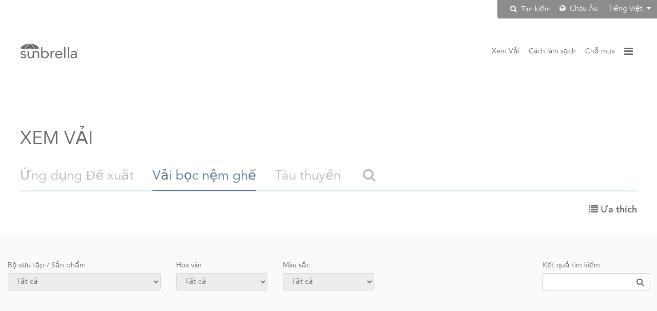

--- FILE ---
content_type: text/html; charset=UTF-8
request_url: https://global.sunbrella.com/vi/fabrics/upholstery/collections/160/sunbrella-sling
body_size: 13694
content:
<!doctype html>
<html lang="vi" dir="ltr">
<head>

	
		<!-- GOOGLE TAG MANAGER -->
	<script>
		(function(w,d,s,l,i){w[l]=w[l]||[];w[l].push({'gtm.start':
		new Date().getTime(),event:'gtm.js'});var f=d.getElementsByTagName(s)[0],
		j=d.createElement(s),dl=l!='dataLayer'?'&l='+l:'';j.async=true;j.src=
		'https://www.googletagmanager.com/gtm.js?id='+i+dl;f.parentNode.insertBefore(j,f);
		})(window,document,'script','dataLayer','GTM-NC88XG7');
	</script>
	<!-- Pinterest Tag -->
	<script>
	!function(e){if(!window.pintrk){window.pintrk = function () {
	window.pintrk.queue.push(Array.prototype.slice.call(arguments))};var
	      n=window.pintrk;n.queue=[],n.version="3.0";var
	      t=document.createElement("script");t.async=!0,t.src=e;var
	      r=document.getElementsByTagName("script")[0];
	      r.parentNode.insertBefore(t,r)}}("https://s.pinimg.com/ct/core.js");
	pintrk('load', '2613938867745', {em: ''});
	pintrk('page');
	</script>
	<noscript>
	<img src="https://ct.pinterest.com/v3/?tid=2613938867745&pd[em]=&noscript=1" height="1" width="1" style="display:none;" alt="" />
	</noscript>
	<!-- end Pinterest Tag -->


	<meta http-equiv="Content-Type" content="text/html; charset=utf-8">
	<meta http-equiv="X-UA-Compatible" content="IE=edge">
	<meta name="viewport" content="width=device-width, initial-scale=1, user-scalable=no">

		<meta name="format-detection" content="telephone=no">

	<title>Vải – Vải Sunbrella</title>
	<meta name="description" content="Sunbrella đi đầu trong lĩnh vực vải hiệu quả cho các ứng dụng vải bọc nệm ghế, mái che, vải ngoài trời, vải cho tàu thuyền trong nhà &amp; ngoài trời và nhiều ứng dụng khác. Hãy xem các bộ sưu tập của chúng tôi ngay hôm nay!">

	<link href="https://cdn.glenraven.net/sb2016/img/favicon/favicon.ico" type="image/x-icon" rel="icon"/><link href="https://cdn.glenraven.net/sb2016/img/favicon/favicon.ico" type="image/x-icon" rel="shortcut icon"/>
	<link rel="apple-touch-icon" sizes="57x57" href="https://cdn.glenraven.net/sb2016/img/favicon/apple-icon-57x57.png">
	<link rel="apple-touch-icon" sizes="60x60" href="https://cdn.glenraven.net/sb2016/img/favicon/apple-icon-60x60.png">
	<link rel="apple-touch-icon" sizes="72x72" href="https://cdn.glenraven.net/sb2016/img/favicon/apple-icon-72x72.png">
	<link rel="apple-touch-icon" sizes="76x76" href="https://cdn.glenraven.net/sb2016/img/favicon/apple-icon-76x76.png">
	<link rel="apple-touch-icon" sizes="114x114" href="https://cdn.glenraven.net/sb2016/img/favicon/apple-icon-114x114.png">
	<link rel="apple-touch-icon" sizes="120x120" href="https://cdn.glenraven.net/sb2016/img/favicon/apple-icon-120x120.png">
	<link rel="apple-touch-icon" sizes="144x144" href="https://cdn.glenraven.net/sb2016/img/favicon/apple-icon-144x144.png">
	<link rel="apple-touch-icon" sizes="152x152" href="https://cdn.glenraven.net/sb2016/img/favicon/apple-icon-152x152.png">
	<link rel="apple-touch-icon" sizes="180x180" href="https://cdn.glenraven.net/sb2016/img/favicon/apple-icon-180x180.png">
	<link rel="icon" type="image/png" sizes="192x192" href="https://cdn.glenraven.net/sb2016/img/favicon/android-icon-192x192.png">
	<link rel="icon" type="image/png" sizes="32x32" href="https://cdn.glenraven.net/sb2016/img/favicon/favicon-32x32.png">
	<link rel="icon" type="image/png" sizes="96x96" href="https://cdn.glenraven.net/sb2016/img/favicon/favicon-96x96.png">
	<link rel="icon" type="image/png" sizes="16x16" href="https://cdn.glenraven.net/sb2016/img/favicon/favicon-16x16.png">
	<link rel="manifest" href="https://cdn.glenraven.net/sb2016/img/favicon/manifest.json">
	<meta name="msapplication-TileColor" content="#ffffff">
	<meta name="msapplication-TileImage" content="https://cdn.glenraven.net/sb2016/img/favicon/ms-icon-144x144.png">
	<meta name="theme-color" content="#ffffff">

	
	<link rel="stylesheet" type="text/css" href="/css/plugins/bootstrap.min.css?1757535846"/>
	<link rel="stylesheet" type="text/css" href="/css/plugins/bootstrap-xl.min.css?1757535845"/>
	<link rel="stylesheet" type="text/css" href="/css/plugins/font-awesome.min.css?1757535845"/>
	<link rel="stylesheet" type="text/css" href="/css/plugins/animate.min.css?1757535845"/>
	<link rel="stylesheet" type="text/css" href="/css/glen-raven-base.css?1757535845"/>
	<link rel="stylesheet" type="text/css" href="/css/glen-raven-theme.css?1757535845"/>
	<link rel="stylesheet" type="text/css" href="/css/glen-raven-shared.css?1757535845"/>


	<link rel="stylesheet" type="text/css" href="/css/print.css?1757535845" media="print"/>
<link rel="stylesheet" type="text/css" href="/css/fabrics.css?1757535845"/><link rel="stylesheet" type="text/css" href="/css/search-nav-alt.css?1757535845"/>
<link rel='alternate' hreflang='de' href='http://global.sunbrella.com/de/fabrics/upholstery/collections/160/sunbrella-sling'>
<link rel='alternate' hreflang='en-us' href='http://global.sunbrella.com/en-us/fabrics/upholstery/collections/160/sunbrella-sling'>
<link rel='alternate' hreflang='es-mx' href='http://global.sunbrella.com/es-mx/fabrics/upholstery/collections/160/sunbrella-sling'>
<link rel='alternate' hreflang='fr-fr' href='http://global.sunbrella.com/fr-fr/fabrics/upholstery/collections/160/sunbrella-sling'>
<link rel='alternate' hreflang='it' href='http://global.sunbrella.com/it/fabrics/upholstery/collections/160/sunbrella-sling'>
<link rel='alternate' hreflang='nl' href='http://global.sunbrella.com/nl/fabrics/upholstery/collections/160/sunbrella-sling'>
<link rel='alternate' hreflang='pl' href='http://global.sunbrella.com/pl/fabrics/upholstery/collections/160/sunbrella-sling'>
<link rel='alternate' hreflang='pt-br' href='http://global.sunbrella.com/pt-br/fabrics/upholstery/collections/160/sunbrella-sling'>
<link rel='alternate' hreflang='sv' href='http://global.sunbrella.com/sv/fabrics/upholstery/collections/160/sunbrella-sling'>
<link rel='alternate' hreflang='vi' href='http://global.sunbrella.com/vi/fabrics/upholstery/collections/160/sunbrella-sling'>
<link rel='alternate' hreflang='tr' href='http://global.sunbrella.com/tr/fabrics/upholstery/collections/160/sunbrella-sling'>
<link rel='alternate' hreflang='ru' href='http://global.sunbrella.com/ru/fabrics/upholstery/collections/160/sunbrella-sling'>
<link rel='alternate' hreflang='ar' href='http://global.sunbrella.com/ar/fabrics/upholstery/collections/160/sunbrella-sling'>
<link rel='alternate' hreflang='th' href='http://global.sunbrella.com/th/fabrics/upholstery/collections/160/sunbrella-sling'>
<link rel='alternate' hreflang='zh-hans' href='http://global.sunbrella.com/zh-hans/fabrics/upholstery/collections/160/sunbrella-sling'>
<link rel='alternate' hreflang='ja' href='http://global.sunbrella.com/ja/fabrics/upholstery/collections/160/sunbrella-sling'>

	<link rel="canonical" href="https://global.sunbrella.com/vi/fabrics/upholstery/collections/160/sunbrella-sling">
</head>

<body class="vi fabrics upholstery collections 160 sunbrella-sling dark-blue">

	<!-- Google Tag Manager (noscript) -->
	<noscript><iframe src="https://www.googletagmanager.com/ns.html?id=GTM-NC88XG7" height="0" width="0" style="display:none;visibility:hidden"></iframe></noscript>
	<!-- End Google Tag Manager (noscript) -->

		<div id="language" class="dis-none" data-language="Vietnamese"></div>

	
		<div class="position-relative">
		<div class="region-language desktop-region-language hidden-xs">
		
<form method="GET" action="/vi/search" role="search" class="dis-inline-block vert-align-middle form-search hidden">
    <div class="input-group">
        <input name="keywords" type="text" value="" class="form-control input-search-tr">
        <span class="input-group-btn">
            <button type="submit" class="btn btn-search-tr">
                <i class="fa fa-search "></i>
            </button><!-- /.btn.btn-search-tr -->
        </span><!-- /.input-group-btn -->
    </div> <!-- /.input-group -->
</form>

    <button type="button" class="btn btn-search-tr btn-search-modal">
        <i class="fa fa-search padding-r-4"></i>
        Tìm kiếm    </button>
    			<div class="selector-rl selector-region">
				<i class="fa fa-globe selector-rl"></i> Châu Âu			</div><!-- /.selector-region -->
			<div class="selector-rl selector-language">
				Tiếng Việt <i class="fa fa-caret-down selector-rl"></i>
			</div><!-- /.selector-language -->
		</div><!-- /.region-language -->
	</div><!-- /.position-relative -->
	
<div id="content" class="content">
		<div id="languageSet" class="dis-none">vi</div>
<div id="addText" class="dis-none">Thêm vào mục Ưa thích</div>
<div id="removeText" class="dis-none">Xóa khỏi mục Ưa thích</div>
<div id="searchResultsText" class="dis-none">các loại vải hiển thị từ kết quả tìm kiếm.</div>

<div class="container-fluid-max-width">
	<div class="row">
		<div class="col-xs-4">
			<div class="logo-container">
				<a href="/"><img class="logo" src="https://cdn.glenraven.net/sb2016/img/logos/sunbrella-grey.svg"></a>
			</div><!-- /.logo -->
		</div><!-- /.col-xs-4 -->
		<div class="col-xs-8">
			    <nav class="menu-top-right">
        <ul class="nav nav-pills">
            <li class="accent-bottom cap-first-letter hidden-xs">
                <a href="/vi/fabrics/recommended-uses" title="Xem Vải">Xem Vải</a>
            </li>
            <li class="accent-bottom cap-first-letter hidden-xs">
                <a href="/vi/how-to-clean" title="Cách làm sạch">Cách làm sạch</a>
            </li>
            <li class="accent-bottom cap-first-letter hidden-xs">
                <a href="/vi/where-to-buy" title="Chỗ mua">Chỗ mua</a>
            </li>
            <li class="burger">
                <a href="#" class="show-utility accent-color-hover"><i class="fa fa-bars"></i></a>
            </li>
        </ul>
    </nav>
<div class="nav-utility duration400 animated fabrics-upholstery-collections-160-sunbrella-sling fadeOutRight">
    <div id="hide-utility" class="fabrics-upholstery-collections-160-sunbrella-sling accent-color">&times;</div>
    <nav class="nav-region-language region-language visible-xs visible-sm">
        <div class="selector-region">
            <i class="fa fa-globe"></i> Châu Âu        </div><!-- /.selector-region -->
        <div class="selector-language">
            Tiếng Việt <i class="fa fa-caret-down"></i>
        </div><!-- /.selector-language -->
        
<form method="GET" action="/vi/search" role="search" class="visible-xs">
    <div class="input-group">
        <input name="keywords" type="text" value="" class="form-control input-search-tr">
        <span class="input-group-btn">
            <button type="submit" class="btn btn-search-tr">
                <i class="fa fa-search "></i>
            </button><!-- /.btn.btn-search-tr -->
        </span><!-- /.input-group-btn -->
    </div> <!-- /.input-group -->
</form>

    </nav>

    <nav>
<div class="menu-right menu-right-parent margin-b-8 text-capitalize">Vải dệt</div>
<ul>
	<li><a class="menu-right menu-right-child">Vải bọc nệm ghế</a></li>
	<li>
		<ul class="margin-b-16">
			<li><a href="/vi/textiles/upholstery/for-the-home" class="menu-right menu-right-grandchild" target="_parent" title="Dùng cho gia đình">Dùng cho gia đình</a></li>
		</ul>
	</li>
		<li><a class="menu-right menu-right-child">Tàu thuyền</a></li>
	<li>
		<ul class="margin-b-16">
			<li><a href="/vi/textiles/marine/marine-canvas" class="menu-right menu-right-grandchild" target="_parent" title="Canvas">Canvas</a></li>
			<li><a href="/vi/textiles/marine/marine-upholstery" class="menu-right menu-right-grandchild" target="_parent" title="Vải bọc nệm ghế">Vải bọc nệm ghế</a></li>
		</ul>
	</li>
</ul>
<ul>
	<li><a href="/vi/fabrics/recommended-uses" target="_parent" class="menu-right text-capitalize" title="Xem Vải">Xem Vải</a></li>
	<li><a href="/vi/how-to-clean" target="_parent" class="menu-right text-capitalize" title="Cách làm sạch">Cách làm sạch</a></li>
	<li><a href="/vi/where-to-buy" target="_parent" class="menu-right text-capitalize" title="Chỗ mua">Chỗ mua</a></li>
</ul>
</nav>

    <div id="languages" class="region-language dis-none">
        <p>Lựa chọn Ngôn ngữ</p>
        <ul><li><a href="/de/fabrics/upholstery/collections/160/sunbrella-sling" title="Deutsch" class="">Deutsch</a></li><li><a href="/en-us/fabrics/upholstery/collections/160/sunbrella-sling" title="English (US)" class="">English (US)</a></li><li><a href="/es-mx/fabrics/upholstery/collections/160/sunbrella-sling" title="Español" class="">Español</a></li><li><a href="/fr-fr/fabrics/upholstery/collections/160/sunbrella-sling" title="Français" class="">Français</a></li><li><a href="/it/fabrics/upholstery/collections/160/sunbrella-sling" title="Italiano" class="">Italiano</a></li><li><a href="/nl/fabrics/upholstery/collections/160/sunbrella-sling" title="Nederlands" class="">Nederlands</a></li><li><a href="/pl/fabrics/upholstery/collections/160/sunbrella-sling" title="Polski" class="">Polski</a></li><li><a href="/pt-br/fabrics/upholstery/collections/160/sunbrella-sling" title="Português" class="">Português</a></li><li><a href="/sv/fabrics/upholstery/collections/160/sunbrella-sling" title="Svenska" class="">Svenska</a></li><li><a href="/vi/fabrics/upholstery/collections/160/sunbrella-sling" title="Tiếng Việt" class="current">Tiếng Việt</a></li><li><a href="/tr/fabrics/upholstery/collections/160/sunbrella-sling" title="Türkçe" class="">Türkçe</a></li><li><a href="/ru/fabrics/upholstery/collections/160/sunbrella-sling" title="русский язык" class="">русский язык</a></li><li><a href="/ar/fabrics/upholstery/collections/160/sunbrella-sling" title="العَرَبِيةُ" class="">العَرَبِيةُ</a></li><li><a href="/th/fabrics/upholstery/collections/160/sunbrella-sling" title="ไทย" class="">ไทย</a></li><li><a href="/zh-hans/fabrics/upholstery/collections/160/sunbrella-sling" title="中文" class="">中文</a></li><li><a href="/ja/fabrics/upholstery/collections/160/sunbrella-sling" title="日本語" class="">日本語</a></li></ul>    </div><!-- /#languages -->

        <div id="regions" class="region-language dis-none">
        <p>Lựa chọn Khu vực</p>
                    <div class="region-header" data-toggle="collapse" data-target="#collapse1" role="button">Bắc Mỹ</div>
            <div class="region-content collapse" id="collapse1">
                <ul>
                <li><a href="/vi/region/select?country=AI" class="" title="Anguilla">Anguilla</a></li><li><a href="/vi/region/select?country=AG" class="" title="Antigua and Barbuda">Antigua and Barbuda</a></li><li><a href="/vi/region/select?country=AW" class="" title="Aruba">Aruba</a></li><li><a href="/vi/region/select?country=BS" class="" title="Bahamas, The">Bahamas, The</a></li><li><a href="/vi/region/select?country=BB" class="" title="Barbados">Barbados</a></li><li><a href="/vi/region/select?country=BM" class="" title="Bermuda">Bermuda</a></li><li><a href="/vi/region/select?country=BQ" class="" title="Bonaire, Sint Eustatius and Saba">Bonaire, Sint Eustatius and Saba</a></li><li><a href="/vi/region/select?country=VG" class="" title="British Virgin Islands">British Virgin Islands</a></li><li><a href="/vi/region/select?country=CA" class="" title="Canada">Canada</a></li><li><a href="/vi/region/select?country=KY" class="" title="Cayman Islands">Cayman Islands</a></li><li><a href="/vi/region/select?country=CU" class="" title="Cuba">Cuba</a></li><li><a href="/vi/region/select?country=CW" class="" title="Curacao">Curacao</a></li><li><a href="/vi/region/select?country=DM" class="" title="Dominica">Dominica</a></li><li><a href="/vi/region/select?country=DO" class="" title="Dominican Republic">Dominican Republic</a></li><li><a href="/vi/region/select?country=GL" class="" title="Greenland">Greenland</a></li><li><a href="/vi/region/select?country=GD" class="" title="Grenada">Grenada</a></li><li><a href="/vi/region/select?country=GP" class="" title="Guadeloupe">Guadeloupe</a></li><li><a href="/vi/region/select?country=HT" class="" title="Haiti">Haiti</a></li><li><a href="/vi/region/select?country=JM" class="" title="Jamaica">Jamaica</a></li><li><a href="/vi/region/select?country=MQ" class="" title="Martinique">Martinique</a></li><li><a href="/vi/region/select?country=MX" class="" title="Mexico">Mexico</a></li><li><a href="/vi/region/select?country=PR" class="" title="Puerto Rico">Puerto Rico</a></li><li><a href="/vi/region/select?country=BL" class="" title="Saint Barthelemy">Saint Barthelemy</a></li><li><a href="/vi/region/select?country=KN" class="" title="Saint Kitts and Nevis">Saint Kitts and Nevis</a></li><li><a href="/vi/region/select?country=LC" class="" title="Saint Lucia">Saint Lucia</a></li><li><a href="/vi/region/select?country=MF" class="" title="Saint Martin">Saint Martin</a></li><li><a href="/vi/region/select?country=VC" class="" title="Saint Vincent and the Grenadines">Saint Vincent and the Grenadines</a></li><li><a href="/vi/region/select?country=SX" class="" title="Sint Maarten">Sint Maarten</a></li><li><a href="/vi/region/select?country=TT" class="" title="Trinidad and Tobago">Trinidad and Tobago</a></li><li><a href="/vi/region/select?country=TC" class="" title="Turks and Caicos Islands">Turks and Caicos Islands</a></li><li><a href="https://www.sunbrella.com/?US_Website_Redirect=1" class="">United States</a></li><li><a href="/vi/region/select?country=VI" class="" title="US Virgin Islands">US Virgin Islands</a></li>                </ul>
            </div><!-- /.region-content -->
                        <div class="region-header" data-toggle="collapse" data-target="#collapse2" role="button">Châu Mỹ La-tinh</div>
            <div class="region-content collapse" id="collapse2">
                <ul>
                <li><a href="/vi/region/select?country=AR" class="" title="Argentina">Argentina</a></li><li><a href="/vi/region/select?country=BZ" class="" title="Belize">Belize</a></li><li><a href="/vi/region/select?country=BO" class="" title="Bolivia">Bolivia</a></li><li><a href="/vi/region/select?country=BR" class="" title="Brazil">Brazil</a></li><li><a href="/vi/region/select?country=CL" class="" title="Chile">Chile</a></li><li><a href="/vi/region/select?country=CO" class="" title="Colombia">Colombia</a></li><li><a href="/vi/region/select?country=CR" class="" title="Costa Rica">Costa Rica</a></li><li><a href="/vi/region/select?country=EC" class="" title="Ecuador">Ecuador</a></li><li><a href="/vi/region/select?country=SV" class="" title="El Salvador">El Salvador</a></li><li><a href="/vi/region/select?country=GF" class="" title="French Guiana">French Guiana</a></li><li><a href="/vi/region/select?country=GT" class="" title="Guatemala">Guatemala</a></li><li><a href="/vi/region/select?country=GY" class="" title="Guyana">Guyana</a></li><li><a href="/vi/region/select?country=HN" class="" title="Honduras">Honduras</a></li><li><a href="/vi/region/select?country=NI" class="" title="Nicaragua">Nicaragua</a></li><li><a href="/vi/region/select?country=PA" class="" title="Panama">Panama</a></li><li><a href="/vi/region/select?country=PY" class="" title="Paraguay">Paraguay</a></li><li><a href="/vi/region/select?country=PE" class="" title="Peru">Peru</a></li><li><a href="/vi/region/select?country=SR" class="" title="Suriname">Suriname</a></li><li><a href="/vi/region/select?country=UY" class="" title="Uruguay">Uruguay</a></li><li><a href="/vi/region/select?country=VE" class="" title="Venezuela">Venezuela</a></li>                </ul>
            </div><!-- /.region-content -->
                        <div class="region-header" data-toggle="collapse" data-target="#collapse3" role="button">Châu Âu</div>
            <div class="region-content collapse" id="collapse3">
                <ul>
                <li><a href="https://sunbrella.dickson-constant.com/en/?utm_source=global_sunbrella&amp;utm_medium=redirect&amp;utm_campaign=brand_segmentation">Albania</a></li><li><a href="https://sunbrella.dickson-constant.com/en/?utm_source=global_sunbrella&amp;utm_medium=redirect&amp;utm_campaign=brand_segmentation">Andorra</a></li><li><a href="https://sunbrella.dickson-constant.com/en/?utm_source=global_sunbrella&amp;utm_medium=redirect&amp;utm_campaign=brand_segmentation">Austria</a></li><li><a href="https://sunbrella.dickson-constant.com/en/?utm_source=global_sunbrella&amp;utm_medium=redirect&amp;utm_campaign=brand_segmentation">Belarus</a></li><li><a href="https://sunbrella.dickson-constant.com/en/?utm_source=global_sunbrella&amp;utm_medium=redirect&amp;utm_campaign=brand_segmentation">Belgium</a></li><li><a href="https://sunbrella.dickson-constant.com/en/?utm_source=global_sunbrella&amp;utm_medium=redirect&amp;utm_campaign=brand_segmentation">Bosnia and Herzegovina</a></li><li><a href="https://sunbrella.dickson-constant.com/en/?utm_source=global_sunbrella&amp;utm_medium=redirect&amp;utm_campaign=brand_segmentation">Bulgaria</a></li><li><a href="https://sunbrella.dickson-constant.com/en/?utm_source=global_sunbrella&amp;utm_medium=redirect&amp;utm_campaign=brand_segmentation">Croatia</a></li><li><a href="https://sunbrella.dickson-constant.com/en/?utm_source=global_sunbrella&amp;utm_medium=redirect&amp;utm_campaign=brand_segmentation">Cyprus</a></li><li><a href="https://sunbrella.dickson-constant.com/en/?utm_source=global_sunbrella&amp;utm_medium=redirect&amp;utm_campaign=brand_segmentation">Czech Republic</a></li><li><a href="https://sunbrella.dickson-constant.com/en/?utm_source=global_sunbrella&amp;utm_medium=redirect&amp;utm_campaign=brand_segmentation">Denmark</a></li><li><a href="https://sunbrella.dickson-constant.com/en/?utm_source=global_sunbrella&amp;utm_medium=redirect&amp;utm_campaign=brand_segmentation">Estonia</a></li><li><a href="https://sunbrella.dickson-constant.com/en/?utm_source=global_sunbrella&amp;utm_medium=redirect&amp;utm_campaign=brand_segmentation">Faroe Islands</a></li><li><a href="https://sunbrella.dickson-constant.com/en/?utm_source=global_sunbrella&amp;utm_medium=redirect&amp;utm_campaign=brand_segmentation">Finland</a></li><li><a href="https://sunbrella.dickson-constant.com/en/?utm_source=global_sunbrella&amp;utm_medium=redirect&amp;utm_campaign=brand_segmentation">France</a></li><li><a href="https://sunbrella.dickson-constant.com/en/?utm_source=global_sunbrella&amp;utm_medium=redirect&amp;utm_campaign=brand_segmentation">Germany</a></li><li><a href="https://sunbrella.dickson-constant.com/en/?utm_source=global_sunbrella&amp;utm_medium=redirect&amp;utm_campaign=brand_segmentation">Gibraltar</a></li><li><a href="https://sunbrella.dickson-constant.com/en/?utm_source=global_sunbrella&amp;utm_medium=redirect&amp;utm_campaign=brand_segmentation">Greece</a></li><li><a href="https://sunbrella.dickson-constant.com/en/?utm_source=global_sunbrella&amp;utm_medium=redirect&amp;utm_campaign=brand_segmentation">Hungary</a></li><li><a href="https://sunbrella.dickson-constant.com/en/?utm_source=global_sunbrella&amp;utm_medium=redirect&amp;utm_campaign=brand_segmentation">Iceland</a></li><li><a href="https://sunbrella.dickson-constant.com/en/?utm_source=global_sunbrella&amp;utm_medium=redirect&amp;utm_campaign=brand_segmentation">Ireland</a></li><li><a href="https://sunbrella.dickson-constant.com/en/?utm_source=global_sunbrella&amp;utm_medium=redirect&amp;utm_campaign=brand_segmentation">Italy</a></li><li><a href="https://sunbrella.dickson-constant.com/en/?utm_source=global_sunbrella&amp;utm_medium=redirect&amp;utm_campaign=brand_segmentation">Kosovo</a></li><li><a href="https://sunbrella.dickson-constant.com/en/?utm_source=global_sunbrella&amp;utm_medium=redirect&amp;utm_campaign=brand_segmentation">Latvia</a></li><li><a href="https://sunbrella.dickson-constant.com/en/?utm_source=global_sunbrella&amp;utm_medium=redirect&amp;utm_campaign=brand_segmentation">Liechtenstein</a></li><li><a href="https://sunbrella.dickson-constant.com/en/?utm_source=global_sunbrella&amp;utm_medium=redirect&amp;utm_campaign=brand_segmentation">Lithuania</a></li><li><a href="https://sunbrella.dickson-constant.com/en/?utm_source=global_sunbrella&amp;utm_medium=redirect&amp;utm_campaign=brand_segmentation">Luxembourg</a></li><li><a href="https://sunbrella.dickson-constant.com/en/?utm_source=global_sunbrella&amp;utm_medium=redirect&amp;utm_campaign=brand_segmentation">Macedonia</a></li><li><a href="https://sunbrella.dickson-constant.com/en/?utm_source=global_sunbrella&amp;utm_medium=redirect&amp;utm_campaign=brand_segmentation">Malta</a></li><li><a href="https://sunbrella.dickson-constant.com/en/?utm_source=global_sunbrella&amp;utm_medium=redirect&amp;utm_campaign=brand_segmentation">Moldova</a></li><li><a href="https://sunbrella.dickson-constant.com/en/?utm_source=global_sunbrella&amp;utm_medium=redirect&amp;utm_campaign=brand_segmentation">Monaco</a></li><li><a href="https://sunbrella.dickson-constant.com/en/?utm_source=global_sunbrella&amp;utm_medium=redirect&amp;utm_campaign=brand_segmentation">Montenegro</a></li><li><a href="https://sunbrella.dickson-constant.com/en/?utm_source=global_sunbrella&amp;utm_medium=redirect&amp;utm_campaign=brand_segmentation">Netherlands</a></li><li><a href="https://sunbrella.dickson-constant.com/en/?utm_source=global_sunbrella&amp;utm_medium=redirect&amp;utm_campaign=brand_segmentation">Norway</a></li><li><a href="https://sunbrella.dickson-constant.com/en/?utm_source=global_sunbrella&amp;utm_medium=redirect&amp;utm_campaign=brand_segmentation">Poland</a></li><li><a href="https://sunbrella.dickson-constant.com/en/?utm_source=global_sunbrella&amp;utm_medium=redirect&amp;utm_campaign=brand_segmentation">Portugal</a></li><li><a href="https://sunbrella.dickson-constant.com/en/?utm_source=global_sunbrella&amp;utm_medium=redirect&amp;utm_campaign=brand_segmentation">Romania</a></li><li><a href="https://sunbrella.dickson-constant.com/en/?utm_source=global_sunbrella&amp;utm_medium=redirect&amp;utm_campaign=brand_segmentation">Russia</a></li><li><a href="https://sunbrella.dickson-constant.com/en/?utm_source=global_sunbrella&amp;utm_medium=redirect&amp;utm_campaign=brand_segmentation">San Marino</a></li><li><a href="https://sunbrella.dickson-constant.com/en/?utm_source=global_sunbrella&amp;utm_medium=redirect&amp;utm_campaign=brand_segmentation">Serbia </a></li><li><a href="https://sunbrella.dickson-constant.com/en/?utm_source=global_sunbrella&amp;utm_medium=redirect&amp;utm_campaign=brand_segmentation">Slovakia</a></li><li><a href="https://sunbrella.dickson-constant.com/en/?utm_source=global_sunbrella&amp;utm_medium=redirect&amp;utm_campaign=brand_segmentation">Slovenia</a></li><li><a href="https://sunbrella.dickson-constant.com/en/?utm_source=global_sunbrella&amp;utm_medium=redirect&amp;utm_campaign=brand_segmentation">Spain</a></li><li><a href="https://sunbrella.dickson-constant.com/en/?utm_source=global_sunbrella&amp;utm_medium=redirect&amp;utm_campaign=brand_segmentation">Sweden</a></li><li><a href="https://sunbrella.dickson-constant.com/en/?utm_source=global_sunbrella&amp;utm_medium=redirect&amp;utm_campaign=brand_segmentation">Switzerland</a></li><li><a href="https://sunbrella.dickson-constant.com/en/?utm_source=global_sunbrella&amp;utm_medium=redirect&amp;utm_campaign=brand_segmentation">Ukraine</a></li><li><a href="https://sunbrella.dickson-constant.com/en/?utm_source=global_sunbrella&amp;utm_medium=redirect&amp;utm_campaign=brand_segmentation">United Kingdom</a></li><li><a href="https://sunbrella.dickson-constant.com/en/?utm_source=global_sunbrella&amp;utm_medium=redirect&amp;utm_campaign=brand_segmentation">Vatican City</a></li>                </ul>
            </div><!-- /.region-content -->
                        <div class="region-header" data-toggle="collapse" data-target="#collapse4" role="button">Châu Á</div>
            <div class="region-content collapse" id="collapse4">
                <ul>
                <li><a href="/vi/region/select?country=AF" class="" title="Afghanistan">Afghanistan</a></li><li><a href="/vi/region/select?country=AM" class="" title="Armenia">Armenia</a></li><li><a href="/vi/region/select?country=AZ" class="" title="Azerbaijan">Azerbaijan</a></li><li><a href="/vi/region/select?country=BH" class="" title="Bahrain">Bahrain</a></li><li><a href="/vi/region/select?country=BD" class="" title="Bangladesh">Bangladesh</a></li><li><a href="/vi/region/select?country=BT" class="" title="Bhutan">Bhutan</a></li><li><a href="/vi/region/select?country=BN" class="" title="Brunei">Brunei</a></li><li><a href="/vi/region/select?country=KH" class="" title="Cambodia">Cambodia</a></li><li><a href="/vi/region/select?country=CN" class="" title="China">China</a></li><li><a href="/vi/region/select?country=TL" class="" title="East Timor">East Timor</a></li><li><a href="/vi/region/select?country=GE" class="" title="Georgia">Georgia</a></li><li><a href="/vi/region/select?country=HK" class="" title="Hong Kong">Hong Kong</a></li><li><a href="/vi/region/select?country=IN" class="" title="India">India</a></li><li><a href="/vi/region/select?country=ID" class="" title="Indonesia">Indonesia</a></li><li><a href="/vi/region/select?country=IR" class="" title="Iran">Iran</a></li><li><a href="/vi/region/select?country=IQ" class="" title="Iraq">Iraq</a></li><li><a href="/vi/region/select?country=IL" class="" title="Israel">Israel</a></li><li><a href="/vi/region/select?country=JP" class="" title="Japan">Japan</a></li><li><a href="/vi/region/select?country=JO" class="" title="Jordan">Jordan</a></li><li><a href="/vi/region/select?country=KZ" class="" title="Kazakhstan">Kazakhstan</a></li><li><a href="/vi/region/select?country=KR" class="" title="Korea">Korea</a></li><li><a href="/vi/region/select?country=KW" class="" title="Kuwait">Kuwait</a></li><li><a href="/vi/region/select?country=KG" class="" title="Kyrgyzstan">Kyrgyzstan</a></li><li><a href="/vi/region/select?country=LA" class="" title="Laos">Laos</a></li><li><a href="/vi/region/select?country=LB" class="" title="Lebanon">Lebanon</a></li><li><a href="/vi/region/select?country=MO" class="" title="Macau">Macau</a></li><li><a href="/vi/region/select?country=MY" class="" title="Malaysia">Malaysia</a></li><li><a href="/vi/region/select?country=MV" class="" title="Maldives">Maldives</a></li><li><a href="/vi/region/select?country=MN" class="" title="Mongolia">Mongolia</a></li><li><a href="/vi/region/select?country=MM" class="" title="Myanmar">Myanmar</a></li><li><a href="/vi/region/select?country=NP" class="" title="Nepal">Nepal</a></li><li><a href="/vi/region/select?country=OM" class="" title="Oman">Oman</a></li><li><a href="/vi/region/select?country=PK" class="" title="Pakistan">Pakistan</a></li><li><a href="/vi/region/select?country=PS" class="" title="Palestine">Palestine</a></li><li><a href="/vi/region/select?country=PH" class="" title="Philippines">Philippines</a></li><li><a href="/vi/region/select?country=QA" class="" title="Qatar">Qatar</a></li><li><a href="/vi/region/select?country=SA" class="" title="Saudi Arabia">Saudi Arabia</a></li><li><a href="/vi/region/select?country=SG" class="" title="Singapore">Singapore</a></li><li><a href="/vi/region/select?country=LK" class="" title="Sri Lanka">Sri Lanka</a></li><li><a href="/vi/region/select?country=SY" class="" title="Syria">Syria</a></li><li><a href="/vi/region/select?country=TW" class="" title="Taiwan">Taiwan</a></li><li><a href="/vi/region/select?country=TJ" class="" title="Tajikistan">Tajikistan</a></li><li><a href="/vi/region/select?country=TH" class="" title="Thailand">Thailand</a></li><li><a href="/vi/region/select?country=TR" class="" title="Turkey">Turkey</a></li><li><a href="/vi/region/select?country=TM" class="" title="Turkmenistan">Turkmenistan</a></li><li><a href="/vi/region/select?country=AE" class="" title="United Arab Emirates">United Arab Emirates</a></li><li><a href="/vi/region/select?country=UZ" class="" title="Uzbekistan">Uzbekistan</a></li><li><a href="/vi/region/select?country=VN" class="" title="Vietnam">Vietnam</a></li><li><a href="/vi/region/select?country=YE" class="" title="Yemen">Yemen</a></li>                </ul>
            </div><!-- /.region-content -->
                        <div class="region-header" data-toggle="collapse" data-target="#collapse5" role="button">Châu Đại Dương</div>
            <div class="region-content collapse" id="collapse5">
                <ul>
                <li><a href="/vi/region/select?country=AS" class="" title="American Samoa">American Samoa</a></li><li><a href="/vi/region/select?country=AU" class="" title="Australia">Australia</a></li><li><a href="/vi/region/select?country=CC" class="" title="Cocos (Keeling) Islands">Cocos (Keeling) Islands</a></li><li><a href="/vi/region/select?country=CK" class="" title="Cook Islands">Cook Islands</a></li><li><a href="/vi/region/select?country=FJ" class="" title="Fiji">Fiji</a></li><li><a href="/vi/region/select?country=PF" class="" title="French Polynesia">French Polynesia</a></li><li><a href="/vi/region/select?country=GU" class="" title="Guam">Guam</a></li><li><a href="/vi/region/select?country=MH" class="" title="Marshall Islands">Marshall Islands</a></li><li><a href="/vi/region/select?country=NC" class="" title="New Caledonia">New Caledonia</a></li><li><a href="/vi/region/select?country=NZ" class="" title="New Zealand">New Zealand</a></li><li><a href="/vi/region/select?country=MP" class="" title="Northern Mariana Islands">Northern Mariana Islands</a></li><li><a href="/vi/region/select?country=PW" class="" title="Palau">Palau</a></li><li><a href="/vi/region/select?country=PG" class="" title="Papua New Guinea">Papua New Guinea</a></li><li><a href="/vi/region/select?country=WS" class="" title="Samoa">Samoa</a></li><li><a href="/vi/region/select?country=SB" class="" title="Solomon Islands">Solomon Islands</a></li><li><a href="/vi/region/select?country=TK" class="" title="Tokelau">Tokelau</a></li><li><a href="/vi/region/select?country=TO" class="" title="Tonga">Tonga</a></li><li><a href="/vi/region/select?country=VU" class="" title="Vanuatu">Vanuatu</a></li>                </ul>
            </div><!-- /.region-content -->
                        <div class="region-header" data-toggle="collapse" data-target="#collapse6" role="button">Châu Phi</div>
            <div class="region-content collapse" id="collapse6">
                <ul>
                <li><a href="/vi/region/select?country=DZ" class="" title="Algeria">Algeria</a></li><li><a href="/vi/region/select?country=AO" class="" title="Angola">Angola</a></li><li><a href="/vi/region/select?country=BJ" class="" title="Benin">Benin</a></li><li><a href="/vi/region/select?country=BW" class="" title="Botswana">Botswana</a></li><li><a href="/vi/region/select?country=BF" class="" title="Burkina Faso">Burkina Faso</a></li><li><a href="/vi/region/select?country=BI" class="" title="Burundi">Burundi</a></li><li><a href="/vi/region/select?country=CM" class="" title="Cameroon">Cameroon</a></li><li><a href="/vi/region/select?country=CV" class="" title="Cape Verde">Cape Verde</a></li><li><a href="/vi/region/select?country=CF" class="" title="Central African Republic">Central African Republic</a></li><li><a href="/vi/region/select?country=TD" class="" title="Chad">Chad</a></li><li><a href="/vi/region/select?country=KM" class="" title="Comoros">Comoros</a></li><li><a href="/vi/region/select?country=CD" class="" title="Congo, Democratic Republic of the">Congo, Democratic Republic of the</a></li><li><a href="/vi/region/select?country=CG" class="" title="Congo, Republic of the">Congo, Republic of the</a></li><li><a href="/vi/region/select?country=DJ" class="" title="Djibouti">Djibouti</a></li><li><a href="/vi/region/select?country=EG" class="" title="Egypt">Egypt</a></li><li><a href="/vi/region/select?country=GQ" class="" title="Equatorial Guinea">Equatorial Guinea</a></li><li><a href="/vi/region/select?country=ER" class="" title="Eritrea">Eritrea</a></li><li><a href="/vi/region/select?country=ET" class="" title="Ethiopia">Ethiopia</a></li><li><a href="/vi/region/select?country=GA" class="" title="Gabon">Gabon</a></li><li><a href="/vi/region/select?country=GM" class="" title="Gambia, The">Gambia, The</a></li><li><a href="/vi/region/select?country=GH" class="" title="Ghana">Ghana</a></li><li><a href="/vi/region/select?country=GN" class="" title="Guinea">Guinea</a></li><li><a href="/vi/region/select?country=GW" class="" title="Guinea-Bissau">Guinea-Bissau</a></li><li><a href="/vi/region/select?country=CI" class="" title="Ivory Coast">Ivory Coast</a></li><li><a href="/vi/region/select?country=KE" class="" title="Kenya">Kenya</a></li><li><a href="/vi/region/select?country=LS" class="" title="Lesotho">Lesotho</a></li><li><a href="/vi/region/select?country=LR" class="" title="Liberia">Liberia</a></li><li><a href="/vi/region/select?country=LY" class="" title="Libya">Libya</a></li><li><a href="/vi/region/select?country=MG" class="" title="Madagascar">Madagascar</a></li><li><a href="/vi/region/select?country=MW" class="" title="Malawi">Malawi</a></li><li><a href="/vi/region/select?country=ML" class="" title="Mali">Mali</a></li><li><a href="/vi/region/select?country=MR" class="" title="Mauritania">Mauritania</a></li><li><a href="/vi/region/select?country=MU" class="" title="Mauritius">Mauritius</a></li><li><a href="/vi/region/select?country=YT" class="" title="Mayotte">Mayotte</a></li><li><a href="/vi/region/select?country=MA" class="" title="Morocco">Morocco</a></li><li><a href="/vi/region/select?country=MZ" class="" title="Mozambique">Mozambique</a></li><li><a href="/vi/region/select?country=NA" class="" title="Namibia">Namibia</a></li><li><a href="/vi/region/select?country=NE" class="" title="Niger">Niger</a></li><li><a href="/vi/region/select?country=NG" class="" title="Nigeria">Nigeria</a></li><li><a href="/vi/region/select?country=RE" class="" title="Reunion">Reunion</a></li><li><a href="/vi/region/select?country=RW" class="" title="Rwanda">Rwanda</a></li><li><a href="/vi/region/select?country=ST" class="" title="Sao Tome and Principe">Sao Tome and Principe</a></li><li><a href="/vi/region/select?country=SN" class="" title="Senegal">Senegal</a></li><li><a href="/vi/region/select?country=SC" class="" title="Seychelles">Seychelles</a></li><li><a href="/vi/region/select?country=SL" class="" title="Sierra Leone">Sierra Leone</a></li><li><a href="/vi/region/select?country=SO" class="" title="Somalia">Somalia</a></li><li><a href="/vi/region/select?country=ZA" class="" title="South Africa">South Africa</a></li><li><a href="/vi/region/select?country=SS" class="" title="South Sudan">South Sudan</a></li><li><a href="/vi/region/select?country=SD" class="" title="Sudan">Sudan</a></li><li><a href="/vi/region/select?country=SZ" class="" title="Swaziland">Swaziland</a></li><li><a href="/vi/region/select?country=TZ" class="" title="Tanzania">Tanzania</a></li><li><a href="/vi/region/select?country=TG" class="" title="Togo">Togo</a></li><li><a href="/vi/region/select?country=TN" class="" title="Tunisia">Tunisia</a></li><li><a href="/vi/region/select?country=UG" class="" title="Uganda">Uganda</a></li><li><a href="/vi/region/select?country=EH" class="" title="Western Sahara">Western Sahara</a></li><li><a href="/vi/region/select?country=ZM" class="" title="Zambia">Zambia</a></li><li><a href="/vi/region/select?country=ZW" class="" title="Zimbabwe">Zimbabwe</a></li>                </ul>
            </div><!-- /.region-content -->
                </div><!-- /#languages -->
</div><!-- /.nav-utility -->
		</div><!-- /.col-xs-8 -->
					<div class="col-xs-12">
				<div class="back">
					<img src="https://cdn.glenraven.net/sb2016/img/arrows/blue-short-left.svg"> quay lại				</div><!-- /.back -->
				<h1>Xem Vải</h1>
			</div><!-- /.col-xs-12 -->

			
<div class="col-xs-12">
	<div class="switcher">
		<a href="/vi/fabrics/recommended-uses" class="not-active" title="Ứng dụng Đề xuất">Ứng dụng Đề xuất</a><a href="/vi/fabrics/upholstery" class="active" title="Vải bọc nệm ghế">Vải bọc nệm ghế</a><a href="/vi/fabrics/marine" class="not-active" title="Tàu thuyền">Tàu thuyền</a>		<a href="/vi/fabrics/search" class="not-active">
			<span class="hidden-xs"><i class="fa fa-search"></i></span>
			<span class="visible-xs">Tìm kiếm</span>
		</a>
		<div class="clearfix"></div>
	</div><!-- /.switcher -->
</div><!-- /.col-xs-12 -->

			<div class="col-xs-12">
									<div class="filters-search-action pull-left">
						Bộ lọc / Tìm kiếm <i class="fa fa-caret-down"></i>
					</div><!-- /.favorites-action -->
					
				<div class="favorites-action pull-right">
										<a href="/vi/fabrics/favorites">
						<i class="fa fa-list"></i> Ưa thích						<span class="favorites-count">
													</span>
					</a>
				</div><!-- /.favorites-action -->
								<div class="clearfix"></div>
			</div><!-- /.col-xs-12 -->
			</div><!-- /.row -->
</div><!-- /.container-fluid-max-width -->
<form action="/vi/fabrics/upholstery/collections/160/sunbrella-sling" class="form-wrapper-filters" id="FabricByCollectionForm" method="get" accept-charset="utf-8">

<div class="container-fluid-max-width results-wrapper">
	<div class="row">
		<div class="switcher-content">
			<div class="col-xs-12">
				<div class="row fabrics-filters">
	<div class="fabrics-filters-area">
		<div class="col-sm-3 padding-l-0 padding-xs-0">
			<div class="form-group">
			<div class="input select"><label for="collection-product">Bộ sưu tập / Sản phẩm</label><select name="" id="collection-product" class="form-control">
<option value="/vi/fabrics/upholstery/">Tất cả</option>
<option value="/vi/fabrics/upholstery/collections/216/sunbrella-european-upholstery-collection">Sunbrella European Upholstery Collection</option>
<option value="/vi/fabrics/upholstery/collections/231/sunbrella-european-window-fabrics">Sunbrella European Window Fabrics</option>
<option value="/vi/fabrics/upholstery/collections/218/sunbrella-marine-decorative-collection">Sunbrella Marine Decorative Collection</option>
</select></div>			</div><!-- /.form-group -->
		</div><!-- /.col -->

		<div class="col-sm-2 padding-xs-0">
			<div class="form-group">
			<div class="input select"><label for="FabricPattern">Hoa văn</label><select name="pattern" class="form-control">
<option value="">Tất cả</option>
<option value="solids">màu thuần nhất</option>
<option value="textures">vải dệt</option>
</select></div>			</div><!-- /.form-group -->
		</div><!-- /.col -->

		<div class="col-sm-2 padding-xs-0">
			<div class="form-group">
			<div class="input select"><label for="FabricColor">Màu sắc</label><select name="color" class="form-control">
<option value="">Tất cả</option>
<option value="beige">màu be</option>
<option value="silver">màu bạc</option>
<option value="orange/rust">màu cam/màu gỉ sắt</option>
<option value="pink">màu hồng</option>
<option value="ivory">màu ngà</option>
<option value="brown">màu nâu</option>
<option value="white">màu trắng</option>
<option value="blue">màu xanh dương</option>
<option value="blue/green">màu xanh dương/xanh lá</option>
<option value="green">màu xanh lá</option>
<option value="grey">màu xám</option>
<option value="black">màu đen</option>
</select></div>			</div><!-- /.form-group -->
		</div><!-- /.col -->

		<div class="col-xs-12 col-md-offset-3 col-sm-2 padding-0">
			<div class="form-group search-wrapper">
				<label class="control-label" for="search-results">
					Kết quả tìm kiếm				</label>
				<i class="fa fa-search"></i>
				<div class="input text"><input name="" class="form-control search-results" maxlength="30" type="text" id="FabricSearch-results"/></div>			</div><!-- /.form-group -->
		</div><!-- /.col -->

		<div class="invisible">
			<button type="submit" data-fabric-submit="submit" class="btn btn-default">
				<img src="https://cdn.glenraven.net/sb2016/img/arrows/white-short-right.svg">
			</button>
		</div><!-- /.col -->

	</div><!-- /.fabrics-filters-area -->

</div><!-- /.row -->

<h1>Sunbrella Sling</h1>
<div class="row nine-cols gutter-8 fabrics-grid">
			<div class="col-xs-4 col-sm-3 col-md-2 col-lg-1 fabric-item" data-keywords="Augustine Alloy 5928-0042 5928-0042 textures FURNITURE grey white 54 PVC Coated Polyester/Sunbrella">
				<div class="img-overlay-wrapper">
					<a href="/vi/fabrics/item/1978/5928-0042/Augustine-Alloy">
						<img
							src="[data-uri]"
							data-src="https://cdn.glenraven.net/_img/_rasterize.php?src=/sunbrella/_img/showroom/fabrics/Swatch/5928-0042.jpg&w=180&q=60"
							data-srcset="
								https://cdn.glenraven.net/_img/_rasterize.php?src=/sunbrella/_img/showroom/fabrics/Swatch/5928-0042.jpg&w=180&q=60 768w,
								https://cdn.glenraven.net/_img/_rasterize.php?src=/sunbrella/_img/showroom/fabrics/Swatch/5928-0042.jpg&w=150&q=60 992w,
								https://cdn.glenraven.net/_img/_rasterize.php?src=/sunbrella/_img/showroom/fabrics/Swatch/5928-0042.jpg&w=125&q=60 1200w,
								https://cdn.glenraven.net/_img/_rasterize.php?src=/sunbrella/_img/showroom/fabrics/Swatch/5928-0042.jpg&w=150&q=60 1400w,
								https://cdn.glenraven.net/_img/_rasterize.php?src=/sunbrella/_img/showroom/fabrics/Swatch/5928-0042.jpg&w=225&q=60 1920w,
								https://cdn.glenraven.net/_img/_rasterize.php?src=/sunbrella/_img/showroom/fabrics/Swatch/5928-0042.jpg&w=275&q=60 2560w
							"
							alt="Augustine Alloy 5928-0042"
							title="Augustine Alloy 5928-0042"
							class="img-responsive lazy hidden-print"
						>
					</a>
					<div class="img-overlay"></div>
									</div><!-- /.img-overlay-wrapper -->
				<div class="fav-fabric add" data-fabric-id="1978" title="Thêm vào mục Ưa thích">+</div>
				<div class="fabric-title" title="Augustine Alloy 5928-0042">
					<a href="/vi/fabrics/item/1978/5928-0042/Augustine-Alloy">Augustine Alloy</a>
					<br>
					<a href="/vi/fabrics/item/1978/5928-0042/Augustine-Alloy">5928-0042</a>&nbsp;
				</div><!-- /.fabric-title -->
				<div class="clearfix"></div>
			</div><!-- /.col-xs-4 -->
						<div class="col-xs-4 col-sm-3 col-md-2 col-lg-1 fabric-item" data-keywords="Augustine Ashe 5928-0054 5928-0054 textures FURNITURE beige brown 54 11.4% Sunbrella Acrylic, 63.9% Non-Phthalate PVC, 24.7% Polyester sling">
				<div class="img-overlay-wrapper">
					<a href="/vi/fabrics/item/5272/5928-0054/Augustine-Ashe">
						<img
							src="[data-uri]"
							data-src="https://cdn.glenraven.net/_img/_rasterize.php?src=/sunbrella/_img/showroom/fabrics/Swatch/5928-0054.jpg&w=180&q=60"
							data-srcset="
								https://cdn.glenraven.net/_img/_rasterize.php?src=/sunbrella/_img/showroom/fabrics/Swatch/5928-0054.jpg&w=180&q=60 768w,
								https://cdn.glenraven.net/_img/_rasterize.php?src=/sunbrella/_img/showroom/fabrics/Swatch/5928-0054.jpg&w=150&q=60 992w,
								https://cdn.glenraven.net/_img/_rasterize.php?src=/sunbrella/_img/showroom/fabrics/Swatch/5928-0054.jpg&w=125&q=60 1200w,
								https://cdn.glenraven.net/_img/_rasterize.php?src=/sunbrella/_img/showroom/fabrics/Swatch/5928-0054.jpg&w=150&q=60 1400w,
								https://cdn.glenraven.net/_img/_rasterize.php?src=/sunbrella/_img/showroom/fabrics/Swatch/5928-0054.jpg&w=225&q=60 1920w,
								https://cdn.glenraven.net/_img/_rasterize.php?src=/sunbrella/_img/showroom/fabrics/Swatch/5928-0054.jpg&w=275&q=60 2560w
							"
							alt="Augustine Ashe 5928-0054"
							title="Augustine Ashe 5928-0054"
							class="img-responsive lazy hidden-print"
						>
					</a>
					<div class="img-overlay"></div>
									</div><!-- /.img-overlay-wrapper -->
				<div class="fav-fabric add" data-fabric-id="5272" title="Thêm vào mục Ưa thích">+</div>
				<div class="fabric-title" title="Augustine Ashe 5928-0054">
					<a href="/vi/fabrics/item/5272/5928-0054/Augustine-Ashe">Augustine Ashe</a>
					<br>
					<a href="/vi/fabrics/item/5272/5928-0054/Augustine-Ashe">5928-0054</a>&nbsp;
				</div><!-- /.fabric-title -->
				<div class="clearfix"></div>
			</div><!-- /.col-xs-4 -->
						<div class="col-xs-4 col-sm-3 col-md-2 col-lg-1 fabric-item" data-keywords="Augustine Denim 5928-0043 5928-0043 textures FURNITURE blue 54 11.4% Sunbrella Acrylic, 63.9% Non-Phthalate PVC, 24.7% Polyester sling">
				<div class="img-overlay-wrapper">
					<a href="/vi/fabrics/item/5267/5928-0043/Augustine-Denim">
						<img
							src="[data-uri]"
							data-src="https://cdn.glenraven.net/_img/_rasterize.php?src=/sunbrella/_img/showroom/fabrics/Swatch/5928-0043.jpg&w=180&q=60"
							data-srcset="
								https://cdn.glenraven.net/_img/_rasterize.php?src=/sunbrella/_img/showroom/fabrics/Swatch/5928-0043.jpg&w=180&q=60 768w,
								https://cdn.glenraven.net/_img/_rasterize.php?src=/sunbrella/_img/showroom/fabrics/Swatch/5928-0043.jpg&w=150&q=60 992w,
								https://cdn.glenraven.net/_img/_rasterize.php?src=/sunbrella/_img/showroom/fabrics/Swatch/5928-0043.jpg&w=125&q=60 1200w,
								https://cdn.glenraven.net/_img/_rasterize.php?src=/sunbrella/_img/showroom/fabrics/Swatch/5928-0043.jpg&w=150&q=60 1400w,
								https://cdn.glenraven.net/_img/_rasterize.php?src=/sunbrella/_img/showroom/fabrics/Swatch/5928-0043.jpg&w=225&q=60 1920w,
								https://cdn.glenraven.net/_img/_rasterize.php?src=/sunbrella/_img/showroom/fabrics/Swatch/5928-0043.jpg&w=275&q=60 2560w
							"
							alt="Augustine Denim 5928-0043"
							title="Augustine Denim 5928-0043"
							class="img-responsive lazy hidden-print"
						>
					</a>
					<div class="img-overlay"></div>
									</div><!-- /.img-overlay-wrapper -->
				<div class="fav-fabric add" data-fabric-id="5267" title="Thêm vào mục Ưa thích">+</div>
				<div class="fabric-title" title="Augustine Denim 5928-0043">
					<a href="/vi/fabrics/item/5267/5928-0043/Augustine-Denim">Augustine Denim</a>
					<br>
					<a href="/vi/fabrics/item/5267/5928-0043/Augustine-Denim">5928-0043</a>&nbsp;
				</div><!-- /.fabric-title -->
				<div class="clearfix"></div>
			</div><!-- /.col-xs-4 -->
						<div class="col-xs-4 col-sm-3 col-md-2 col-lg-1 fabric-item" data-keywords="Augustine Fennel 5928-0033 5928-0033 textures FURNITURE brown 54 PVC Coated Polyester/Sunbrella">
				<div class="img-overlay-wrapper">
					<a href="/vi/fabrics/item/1973/5928-0033/Augustine-Fennel">
						<img
							src="[data-uri]"
							data-src="https://cdn.glenraven.net/_img/_rasterize.php?src=/sunbrella/_img/showroom/fabrics/Swatch/5928-0033.jpg&w=180&q=60"
							data-srcset="
								https://cdn.glenraven.net/_img/_rasterize.php?src=/sunbrella/_img/showroom/fabrics/Swatch/5928-0033.jpg&w=180&q=60 768w,
								https://cdn.glenraven.net/_img/_rasterize.php?src=/sunbrella/_img/showroom/fabrics/Swatch/5928-0033.jpg&w=150&q=60 992w,
								https://cdn.glenraven.net/_img/_rasterize.php?src=/sunbrella/_img/showroom/fabrics/Swatch/5928-0033.jpg&w=125&q=60 1200w,
								https://cdn.glenraven.net/_img/_rasterize.php?src=/sunbrella/_img/showroom/fabrics/Swatch/5928-0033.jpg&w=150&q=60 1400w,
								https://cdn.glenraven.net/_img/_rasterize.php?src=/sunbrella/_img/showroom/fabrics/Swatch/5928-0033.jpg&w=225&q=60 1920w,
								https://cdn.glenraven.net/_img/_rasterize.php?src=/sunbrella/_img/showroom/fabrics/Swatch/5928-0033.jpg&w=275&q=60 2560w
							"
							alt="Augustine Fennel 5928-0033"
							title="Augustine Fennel 5928-0033"
							class="img-responsive lazy hidden-print"
						>
					</a>
					<div class="img-overlay"></div>
									</div><!-- /.img-overlay-wrapper -->
				<div class="fav-fabric add" data-fabric-id="1973" title="Thêm vào mục Ưa thích">+</div>
				<div class="fabric-title" title="Augustine Fennel 5928-0033">
					<a href="/vi/fabrics/item/1973/5928-0033/Augustine-Fennel">Augustine Fennel</a>
					<br>
					<a href="/vi/fabrics/item/1973/5928-0033/Augustine-Fennel">5928-0033</a>&nbsp;
				</div><!-- /.fabric-title -->
				<div class="clearfix"></div>
			</div><!-- /.col-xs-4 -->
						<div class="col-xs-4 col-sm-3 col-md-2 col-lg-1 fabric-item" data-keywords="Augustine Gravel 5928-0007 5928-0007 textures FURNITURE brown 54 PVC Coated Polyester/Sunbrella">
				<div class="img-overlay-wrapper">
					<a href="/vi/fabrics/item/1968/5928-0007/Augustine-Gravel">
						<img
							src="[data-uri]"
							data-src="https://cdn.glenraven.net/_img/_rasterize.php?src=/sunbrella/_img/showroom/fabrics/Swatch/5928-0007.jpg&w=180&q=60"
							data-srcset="
								https://cdn.glenraven.net/_img/_rasterize.php?src=/sunbrella/_img/showroom/fabrics/Swatch/5928-0007.jpg&w=180&q=60 768w,
								https://cdn.glenraven.net/_img/_rasterize.php?src=/sunbrella/_img/showroom/fabrics/Swatch/5928-0007.jpg&w=150&q=60 992w,
								https://cdn.glenraven.net/_img/_rasterize.php?src=/sunbrella/_img/showroom/fabrics/Swatch/5928-0007.jpg&w=125&q=60 1200w,
								https://cdn.glenraven.net/_img/_rasterize.php?src=/sunbrella/_img/showroom/fabrics/Swatch/5928-0007.jpg&w=150&q=60 1400w,
								https://cdn.glenraven.net/_img/_rasterize.php?src=/sunbrella/_img/showroom/fabrics/Swatch/5928-0007.jpg&w=225&q=60 1920w,
								https://cdn.glenraven.net/_img/_rasterize.php?src=/sunbrella/_img/showroom/fabrics/Swatch/5928-0007.jpg&w=275&q=60 2560w
							"
							alt="Augustine Gravel 5928-0007"
							title="Augustine Gravel 5928-0007"
							class="img-responsive lazy hidden-print"
						>
					</a>
					<div class="img-overlay"></div>
									</div><!-- /.img-overlay-wrapper -->
				<div class="fav-fabric add" data-fabric-id="1968" title="Thêm vào mục Ưa thích">+</div>
				<div class="fabric-title" title="Augustine Gravel 5928-0007">
					<a href="/vi/fabrics/item/1968/5928-0007/Augustine-Gravel">Augustine Gravel</a>
					<br>
					<a href="/vi/fabrics/item/1968/5928-0007/Augustine-Gravel">5928-0007</a>&nbsp;
				</div><!-- /.fabric-title -->
				<div class="clearfix"></div>
			</div><!-- /.col-xs-4 -->
						<div class="col-xs-4 col-sm-3 col-md-2 col-lg-1 fabric-item" data-keywords="Augustine Oasis 5928-0065 5928-0065 textures FURNITURE blue/green green blue 54 11.4% Sunbrella Acrylic, 63.9% Non-Phthalate PVC, 24.7% Polyester sling">
				<div class="img-overlay-wrapper">
					<a href="/vi/fabrics/item/4963/5928-0065/Augustine-Oasis">
						<img
							src="[data-uri]"
							data-src="https://cdn.glenraven.net/_img/_rasterize.php?src=/sunbrella/_img/showroom/fabrics/Swatch/5928-0065.jpg&w=180&q=60"
							data-srcset="
								https://cdn.glenraven.net/_img/_rasterize.php?src=/sunbrella/_img/showroom/fabrics/Swatch/5928-0065.jpg&w=180&q=60 768w,
								https://cdn.glenraven.net/_img/_rasterize.php?src=/sunbrella/_img/showroom/fabrics/Swatch/5928-0065.jpg&w=150&q=60 992w,
								https://cdn.glenraven.net/_img/_rasterize.php?src=/sunbrella/_img/showroom/fabrics/Swatch/5928-0065.jpg&w=125&q=60 1200w,
								https://cdn.glenraven.net/_img/_rasterize.php?src=/sunbrella/_img/showroom/fabrics/Swatch/5928-0065.jpg&w=150&q=60 1400w,
								https://cdn.glenraven.net/_img/_rasterize.php?src=/sunbrella/_img/showroom/fabrics/Swatch/5928-0065.jpg&w=225&q=60 1920w,
								https://cdn.glenraven.net/_img/_rasterize.php?src=/sunbrella/_img/showroom/fabrics/Swatch/5928-0065.jpg&w=275&q=60 2560w
							"
							alt="Augustine Oasis 5928-0065"
							title="Augustine Oasis 5928-0065"
							class="img-responsive lazy hidden-print"
						>
					</a>
					<div class="img-overlay"></div>
									</div><!-- /.img-overlay-wrapper -->
				<div class="fav-fabric add" data-fabric-id="4963" title="Thêm vào mục Ưa thích">+</div>
				<div class="fabric-title" title="Augustine Oasis 5928-0065">
					<a href="/vi/fabrics/item/4963/5928-0065/Augustine-Oasis">Augustine Oasis</a>
					<br>
					<a href="/vi/fabrics/item/4963/5928-0065/Augustine-Oasis">5928-0065</a>&nbsp;
				</div><!-- /.fabric-title -->
				<div class="clearfix"></div>
			</div><!-- /.col-xs-4 -->
						<div class="col-xs-4 col-sm-3 col-md-2 col-lg-1 fabric-item" data-keywords="Augustine Oyster 5928-0045 5928-0045 textures FURNITURE grey white 54 PVC Coated Polyester/Sunbrella sling">
				<div class="img-overlay-wrapper">
					<a href="/vi/fabrics/item/2673/5928-0045/Augustine-Oyster">
						<img
							src="[data-uri]"
							data-src="https://cdn.glenraven.net/_img/_rasterize.php?src=/sunbrella/_img/showroom/fabrics/Swatch/5928-0045.jpg&w=180&q=60"
							data-srcset="
								https://cdn.glenraven.net/_img/_rasterize.php?src=/sunbrella/_img/showroom/fabrics/Swatch/5928-0045.jpg&w=180&q=60 768w,
								https://cdn.glenraven.net/_img/_rasterize.php?src=/sunbrella/_img/showroom/fabrics/Swatch/5928-0045.jpg&w=150&q=60 992w,
								https://cdn.glenraven.net/_img/_rasterize.php?src=/sunbrella/_img/showroom/fabrics/Swatch/5928-0045.jpg&w=125&q=60 1200w,
								https://cdn.glenraven.net/_img/_rasterize.php?src=/sunbrella/_img/showroom/fabrics/Swatch/5928-0045.jpg&w=150&q=60 1400w,
								https://cdn.glenraven.net/_img/_rasterize.php?src=/sunbrella/_img/showroom/fabrics/Swatch/5928-0045.jpg&w=225&q=60 1920w,
								https://cdn.glenraven.net/_img/_rasterize.php?src=/sunbrella/_img/showroom/fabrics/Swatch/5928-0045.jpg&w=275&q=60 2560w
							"
							alt="Augustine Oyster 5928-0045"
							title="Augustine Oyster 5928-0045"
							class="img-responsive lazy hidden-print"
						>
					</a>
					<div class="img-overlay"></div>
									</div><!-- /.img-overlay-wrapper -->
				<div class="fav-fabric add" data-fabric-id="2673" title="Thêm vào mục Ưa thích">+</div>
				<div class="fabric-title" title="Augustine Oyster 5928-0045">
					<a href="/vi/fabrics/item/2673/5928-0045/Augustine-Oyster">Augustine Oyster</a>
					<br>
					<a href="/vi/fabrics/item/2673/5928-0045/Augustine-Oyster">5928-0045</a>&nbsp;
				</div><!-- /.fabric-title -->
				<div class="clearfix"></div>
			</div><!-- /.col-xs-4 -->
						<div class="col-xs-4 col-sm-3 col-md-2 col-lg-1 fabric-item" data-keywords="Augustine Pebble 5928-0031 5928-0031 textures FURNITURE beige ivory 54 PVC Coated Polyester/Sunbrella">
				<div class="img-overlay-wrapper">
					<a href="/vi/fabrics/item/1971/5928-0031/Augustine-Pebble">
						<img
							src="[data-uri]"
							data-src="https://cdn.glenraven.net/_img/_rasterize.php?src=/sunbrella/_img/showroom/fabrics/Swatch/5928-0031.jpg&w=180&q=60"
							data-srcset="
								https://cdn.glenraven.net/_img/_rasterize.php?src=/sunbrella/_img/showroom/fabrics/Swatch/5928-0031.jpg&w=180&q=60 768w,
								https://cdn.glenraven.net/_img/_rasterize.php?src=/sunbrella/_img/showroom/fabrics/Swatch/5928-0031.jpg&w=150&q=60 992w,
								https://cdn.glenraven.net/_img/_rasterize.php?src=/sunbrella/_img/showroom/fabrics/Swatch/5928-0031.jpg&w=125&q=60 1200w,
								https://cdn.glenraven.net/_img/_rasterize.php?src=/sunbrella/_img/showroom/fabrics/Swatch/5928-0031.jpg&w=150&q=60 1400w,
								https://cdn.glenraven.net/_img/_rasterize.php?src=/sunbrella/_img/showroom/fabrics/Swatch/5928-0031.jpg&w=225&q=60 1920w,
								https://cdn.glenraven.net/_img/_rasterize.php?src=/sunbrella/_img/showroom/fabrics/Swatch/5928-0031.jpg&w=275&q=60 2560w
							"
							alt="Augustine Pebble 5928-0031"
							title="Augustine Pebble 5928-0031"
							class="img-responsive lazy hidden-print"
						>
					</a>
					<div class="img-overlay"></div>
									</div><!-- /.img-overlay-wrapper -->
				<div class="fav-fabric add" data-fabric-id="1971" title="Thêm vào mục Ưa thích">+</div>
				<div class="fabric-title" title="Augustine Pebble 5928-0031">
					<a href="/vi/fabrics/item/1971/5928-0031/Augustine-Pebble">Augustine Pebble</a>
					<br>
					<a href="/vi/fabrics/item/1971/5928-0031/Augustine-Pebble">5928-0031</a>&nbsp;
				</div><!-- /.fabric-title -->
				<div class="clearfix"></div>
			</div><!-- /.col-xs-4 -->
						<div class="col-xs-4 col-sm-3 col-md-2 col-lg-1 fabric-item" data-keywords="Augustine Pewter 5928-0048 5928-0048 textures FURNITURE grey 54 PVC Coated Polyester/Sunbrella">
				<div class="img-overlay-wrapper">
					<a href="/vi/fabrics/item/1979/5928-0048/Augustine-Pewter">
						<img
							src="[data-uri]"
							data-src="https://cdn.glenraven.net/_img/_rasterize.php?src=/sunbrella/_img/showroom/fabrics/Swatch/5928-0048.jpg&w=180&q=60"
							data-srcset="
								https://cdn.glenraven.net/_img/_rasterize.php?src=/sunbrella/_img/showroom/fabrics/Swatch/5928-0048.jpg&w=180&q=60 768w,
								https://cdn.glenraven.net/_img/_rasterize.php?src=/sunbrella/_img/showroom/fabrics/Swatch/5928-0048.jpg&w=150&q=60 992w,
								https://cdn.glenraven.net/_img/_rasterize.php?src=/sunbrella/_img/showroom/fabrics/Swatch/5928-0048.jpg&w=125&q=60 1200w,
								https://cdn.glenraven.net/_img/_rasterize.php?src=/sunbrella/_img/showroom/fabrics/Swatch/5928-0048.jpg&w=150&q=60 1400w,
								https://cdn.glenraven.net/_img/_rasterize.php?src=/sunbrella/_img/showroom/fabrics/Swatch/5928-0048.jpg&w=225&q=60 1920w,
								https://cdn.glenraven.net/_img/_rasterize.php?src=/sunbrella/_img/showroom/fabrics/Swatch/5928-0048.jpg&w=275&q=60 2560w
							"
							alt="Augustine Pewter 5928-0048"
							title="Augustine Pewter 5928-0048"
							class="img-responsive lazy hidden-print"
						>
					</a>
					<div class="img-overlay"></div>
									</div><!-- /.img-overlay-wrapper -->
				<div class="fav-fabric add" data-fabric-id="1979" title="Thêm vào mục Ưa thích">+</div>
				<div class="fabric-title" title="Augustine Pewter 5928-0048">
					<a href="/vi/fabrics/item/1979/5928-0048/Augustine-Pewter">Augustine Pewter</a>
					<br>
					<a href="/vi/fabrics/item/1979/5928-0048/Augustine-Pewter">5928-0048</a>&nbsp;
				</div><!-- /.fabric-title -->
				<div class="clearfix"></div>
			</div><!-- /.col-xs-4 -->
						<div class="col-xs-4 col-sm-3 col-md-2 col-lg-1 fabric-item" data-keywords="Augustine Shadow 5928-0067 5928-0067 textures FURNITURE grey black beige 54 11.4% Sunbrella Acrylic, 63.9% Non-Phthalate PVC, 24.7% Polyester sling">
				<div class="img-overlay-wrapper">
					<a href="/vi/fabrics/item/4965/5928-0067/Augustine-Shadow">
						<img
							src="[data-uri]"
							data-src="https://cdn.glenraven.net/_img/_rasterize.php?src=/sunbrella/_img/showroom/fabrics/Swatch/5928-0067.jpg&w=180&q=60"
							data-srcset="
								https://cdn.glenraven.net/_img/_rasterize.php?src=/sunbrella/_img/showroom/fabrics/Swatch/5928-0067.jpg&w=180&q=60 768w,
								https://cdn.glenraven.net/_img/_rasterize.php?src=/sunbrella/_img/showroom/fabrics/Swatch/5928-0067.jpg&w=150&q=60 992w,
								https://cdn.glenraven.net/_img/_rasterize.php?src=/sunbrella/_img/showroom/fabrics/Swatch/5928-0067.jpg&w=125&q=60 1200w,
								https://cdn.glenraven.net/_img/_rasterize.php?src=/sunbrella/_img/showroom/fabrics/Swatch/5928-0067.jpg&w=150&q=60 1400w,
								https://cdn.glenraven.net/_img/_rasterize.php?src=/sunbrella/_img/showroom/fabrics/Swatch/5928-0067.jpg&w=225&q=60 1920w,
								https://cdn.glenraven.net/_img/_rasterize.php?src=/sunbrella/_img/showroom/fabrics/Swatch/5928-0067.jpg&w=275&q=60 2560w
							"
							alt="Augustine Shadow 5928-0067"
							title="Augustine Shadow 5928-0067"
							class="img-responsive lazy hidden-print"
						>
					</a>
					<div class="img-overlay"></div>
									</div><!-- /.img-overlay-wrapper -->
				<div class="fav-fabric add" data-fabric-id="4965" title="Thêm vào mục Ưa thích">+</div>
				<div class="fabric-title" title="Augustine Shadow 5928-0067">
					<a href="/vi/fabrics/item/4965/5928-0067/Augustine-Shadow">Augustine Shadow</a>
					<br>
					<a href="/vi/fabrics/item/4965/5928-0067/Augustine-Shadow">5928-0067</a>&nbsp;
				</div><!-- /.fabric-title -->
				<div class="clearfix"></div>
			</div><!-- /.col-xs-4 -->
						<div class="col-xs-4 col-sm-3 col-md-2 col-lg-1 fabric-item" data-keywords="Augustine Silver 5928-0044 5928-0044 textures FURNITURE grey silver 54 PVC Coated Polyester/Sunbrella sling">
				<div class="img-overlay-wrapper">
					<a href="/vi/fabrics/item/2674/5928-0044/Augustine-Silver">
						<img
							src="[data-uri]"
							data-src="https://cdn.glenraven.net/_img/_rasterize.php?src=/sunbrella/_img/showroom/fabrics/Swatch/5928-0044.jpg&w=180&q=60"
							data-srcset="
								https://cdn.glenraven.net/_img/_rasterize.php?src=/sunbrella/_img/showroom/fabrics/Swatch/5928-0044.jpg&w=180&q=60 768w,
								https://cdn.glenraven.net/_img/_rasterize.php?src=/sunbrella/_img/showroom/fabrics/Swatch/5928-0044.jpg&w=150&q=60 992w,
								https://cdn.glenraven.net/_img/_rasterize.php?src=/sunbrella/_img/showroom/fabrics/Swatch/5928-0044.jpg&w=125&q=60 1200w,
								https://cdn.glenraven.net/_img/_rasterize.php?src=/sunbrella/_img/showroom/fabrics/Swatch/5928-0044.jpg&w=150&q=60 1400w,
								https://cdn.glenraven.net/_img/_rasterize.php?src=/sunbrella/_img/showroom/fabrics/Swatch/5928-0044.jpg&w=225&q=60 1920w,
								https://cdn.glenraven.net/_img/_rasterize.php?src=/sunbrella/_img/showroom/fabrics/Swatch/5928-0044.jpg&w=275&q=60 2560w
							"
							alt="Augustine Silver 5928-0044"
							title="Augustine Silver 5928-0044"
							class="img-responsive lazy hidden-print"
						>
					</a>
					<div class="img-overlay"></div>
									</div><!-- /.img-overlay-wrapper -->
				<div class="fav-fabric add" data-fabric-id="2674" title="Thêm vào mục Ưa thích">+</div>
				<div class="fabric-title" title="Augustine Silver 5928-0044">
					<a href="/vi/fabrics/item/2674/5928-0044/Augustine-Silver">Augustine Silver</a>
					<br>
					<a href="/vi/fabrics/item/2674/5928-0044/Augustine-Silver">5928-0044</a>&nbsp;
				</div><!-- /.fabric-title -->
				<div class="clearfix"></div>
			</div><!-- /.col-xs-4 -->
						<div class="col-xs-4 col-sm-3 col-md-2 col-lg-1 fabric-item" data-keywords="Burdock Indigo 6835-0001 6835-0001 textures FURNITURE blue 54 19.1% Sunbrella Acrylic, 58.8% Non-Phthalate PVC, 22.1% Polyester sling">
				<div class="img-overlay-wrapper">
					<a href="/vi/fabrics/item/5575/6835-0001/Burdock-Indigo">
						<img
							src="[data-uri]"
							data-src="https://cdn.glenraven.net/_img/_rasterize.php?src=/sunbrella/_img/showroom/fabrics/Swatch/6835-0001.jpg&w=180&q=60"
							data-srcset="
								https://cdn.glenraven.net/_img/_rasterize.php?src=/sunbrella/_img/showroom/fabrics/Swatch/6835-0001.jpg&w=180&q=60 768w,
								https://cdn.glenraven.net/_img/_rasterize.php?src=/sunbrella/_img/showroom/fabrics/Swatch/6835-0001.jpg&w=150&q=60 992w,
								https://cdn.glenraven.net/_img/_rasterize.php?src=/sunbrella/_img/showroom/fabrics/Swatch/6835-0001.jpg&w=125&q=60 1200w,
								https://cdn.glenraven.net/_img/_rasterize.php?src=/sunbrella/_img/showroom/fabrics/Swatch/6835-0001.jpg&w=150&q=60 1400w,
								https://cdn.glenraven.net/_img/_rasterize.php?src=/sunbrella/_img/showroom/fabrics/Swatch/6835-0001.jpg&w=225&q=60 1920w,
								https://cdn.glenraven.net/_img/_rasterize.php?src=/sunbrella/_img/showroom/fabrics/Swatch/6835-0001.jpg&w=275&q=60 2560w
							"
							alt="Burdock Indigo 6835-0001"
							title="Burdock Indigo 6835-0001"
							class="img-responsive lazy hidden-print"
						>
					</a>
					<div class="img-overlay"></div>
									</div><!-- /.img-overlay-wrapper -->
				<div class="fav-fabric add" data-fabric-id="5575" title="Thêm vào mục Ưa thích">+</div>
				<div class="fabric-title" title="Burdock Indigo 6835-0001">
					<a href="/vi/fabrics/item/5575/6835-0001/Burdock-Indigo">Burdock Indigo</a>
					<br>
					<a href="/vi/fabrics/item/5575/6835-0001/Burdock-Indigo">6835-0001</a>&nbsp;
				</div><!-- /.fabric-title -->
				<div class="clearfix"></div>
			</div><!-- /.col-xs-4 -->
						<div class="col-xs-4 col-sm-3 col-md-2 col-lg-1 fabric-item" data-keywords="Burdock Sand 6835-0003 6835-0003 textures FURNITURE beige 54 19.1% Sunbrella Acrylic, 58.8% Non-Phthalate PVC, 22.1% Polyester sling">
				<div class="img-overlay-wrapper">
					<a href="/vi/fabrics/item/5576/6835-0003/Burdock-Sand">
						<img
							src="[data-uri]"
							data-src="https://cdn.glenraven.net/_img/_rasterize.php?src=/sunbrella/_img/showroom/fabrics/Swatch/6835-0003.jpg&w=180&q=60"
							data-srcset="
								https://cdn.glenraven.net/_img/_rasterize.php?src=/sunbrella/_img/showroom/fabrics/Swatch/6835-0003.jpg&w=180&q=60 768w,
								https://cdn.glenraven.net/_img/_rasterize.php?src=/sunbrella/_img/showroom/fabrics/Swatch/6835-0003.jpg&w=150&q=60 992w,
								https://cdn.glenraven.net/_img/_rasterize.php?src=/sunbrella/_img/showroom/fabrics/Swatch/6835-0003.jpg&w=125&q=60 1200w,
								https://cdn.glenraven.net/_img/_rasterize.php?src=/sunbrella/_img/showroom/fabrics/Swatch/6835-0003.jpg&w=150&q=60 1400w,
								https://cdn.glenraven.net/_img/_rasterize.php?src=/sunbrella/_img/showroom/fabrics/Swatch/6835-0003.jpg&w=225&q=60 1920w,
								https://cdn.glenraven.net/_img/_rasterize.php?src=/sunbrella/_img/showroom/fabrics/Swatch/6835-0003.jpg&w=275&q=60 2560w
							"
							alt="Burdock Sand 6835-0003"
							title="Burdock Sand 6835-0003"
							class="img-responsive lazy hidden-print"
						>
					</a>
					<div class="img-overlay"></div>
									</div><!-- /.img-overlay-wrapper -->
				<div class="fav-fabric add" data-fabric-id="5576" title="Thêm vào mục Ưa thích">+</div>
				<div class="fabric-title" title="Burdock Sand 6835-0003">
					<a href="/vi/fabrics/item/5576/6835-0003/Burdock-Sand">Burdock Sand</a>
					<br>
					<a href="/vi/fabrics/item/5576/6835-0003/Burdock-Sand">6835-0003</a>&nbsp;
				</div><!-- /.fabric-title -->
				<div class="clearfix"></div>
			</div><!-- /.col-xs-4 -->
						<div class="col-xs-4 col-sm-3 col-md-2 col-lg-1 fabric-item" data-keywords="Burdock Smoke 6835-0002 6835-0002 textures FURNITURE grey 54 19.1% Sunbrella Acrylic, 58.8% Non-Phthalate PVC, 22.1% Polyester sling">
				<div class="img-overlay-wrapper">
					<a href="/vi/fabrics/item/5577/6835-0002/Burdock-Smoke">
						<img
							src="[data-uri]"
							data-src="https://cdn.glenraven.net/_img/_rasterize.php?src=/sunbrella/_img/showroom/fabrics/Swatch/6835-0002.jpg&w=180&q=60"
							data-srcset="
								https://cdn.glenraven.net/_img/_rasterize.php?src=/sunbrella/_img/showroom/fabrics/Swatch/6835-0002.jpg&w=180&q=60 768w,
								https://cdn.glenraven.net/_img/_rasterize.php?src=/sunbrella/_img/showroom/fabrics/Swatch/6835-0002.jpg&w=150&q=60 992w,
								https://cdn.glenraven.net/_img/_rasterize.php?src=/sunbrella/_img/showroom/fabrics/Swatch/6835-0002.jpg&w=125&q=60 1200w,
								https://cdn.glenraven.net/_img/_rasterize.php?src=/sunbrella/_img/showroom/fabrics/Swatch/6835-0002.jpg&w=150&q=60 1400w,
								https://cdn.glenraven.net/_img/_rasterize.php?src=/sunbrella/_img/showroom/fabrics/Swatch/6835-0002.jpg&w=225&q=60 1920w,
								https://cdn.glenraven.net/_img/_rasterize.php?src=/sunbrella/_img/showroom/fabrics/Swatch/6835-0002.jpg&w=275&q=60 2560w
							"
							alt="Burdock Smoke 6835-0002"
							title="Burdock Smoke 6835-0002"
							class="img-responsive lazy hidden-print"
						>
					</a>
					<div class="img-overlay"></div>
									</div><!-- /.img-overlay-wrapper -->
				<div class="fav-fabric add" data-fabric-id="5577" title="Thêm vào mục Ưa thích">+</div>
				<div class="fabric-title" title="Burdock Smoke 6835-0002">
					<a href="/vi/fabrics/item/5577/6835-0002/Burdock-Smoke">Burdock Smoke</a>
					<br>
					<a href="/vi/fabrics/item/5577/6835-0002/Burdock-Smoke">6835-0002</a>&nbsp;
				</div><!-- /.fabric-title -->
				<div class="clearfix"></div>
			</div><!-- /.col-xs-4 -->
						<div class="col-xs-4 col-sm-3 col-md-2 col-lg-1 fabric-item" data-keywords="Collect Charcoal 50203-0003 50203-0003 textures FURNITURE blue beige 54 15.7% Sunbrella Acrylic, 61.2% Non-Phthalate PVC, 13.1% Polyester sling">
				<div class="img-overlay-wrapper">
					<a href="/vi/fabrics/item/4966/50203-0003/Collect-Charcoal">
						<img
							src="[data-uri]"
							data-src="https://cdn.glenraven.net/_img/_rasterize.php?src=/sunbrella/_img/showroom/fabrics/Swatch/50203-0003.jpg&w=180&q=60"
							data-srcset="
								https://cdn.glenraven.net/_img/_rasterize.php?src=/sunbrella/_img/showroom/fabrics/Swatch/50203-0003.jpg&w=180&q=60 768w,
								https://cdn.glenraven.net/_img/_rasterize.php?src=/sunbrella/_img/showroom/fabrics/Swatch/50203-0003.jpg&w=150&q=60 992w,
								https://cdn.glenraven.net/_img/_rasterize.php?src=/sunbrella/_img/showroom/fabrics/Swatch/50203-0003.jpg&w=125&q=60 1200w,
								https://cdn.glenraven.net/_img/_rasterize.php?src=/sunbrella/_img/showroom/fabrics/Swatch/50203-0003.jpg&w=150&q=60 1400w,
								https://cdn.glenraven.net/_img/_rasterize.php?src=/sunbrella/_img/showroom/fabrics/Swatch/50203-0003.jpg&w=225&q=60 1920w,
								https://cdn.glenraven.net/_img/_rasterize.php?src=/sunbrella/_img/showroom/fabrics/Swatch/50203-0003.jpg&w=275&q=60 2560w
							"
							alt="Collect Charcoal 50203-0003"
							title="Collect Charcoal 50203-0003"
							class="img-responsive lazy hidden-print"
						>
					</a>
					<div class="img-overlay"></div>
									</div><!-- /.img-overlay-wrapper -->
				<div class="fav-fabric add" data-fabric-id="4966" title="Thêm vào mục Ưa thích">+</div>
				<div class="fabric-title" title="Collect Charcoal 50203-0003">
					<a href="/vi/fabrics/item/4966/50203-0003/Collect-Charcoal">Collect Charcoal</a>
					<br>
					<a href="/vi/fabrics/item/4966/50203-0003/Collect-Charcoal">50203-0003</a>&nbsp;
				</div><!-- /.fabric-title -->
				<div class="clearfix"></div>
			</div><!-- /.col-xs-4 -->
						<div class="col-xs-4 col-sm-3 col-md-2 col-lg-1 fabric-item" data-keywords="Collect Indigo 50203-0002 50203-0002 textures FURNITURE grey beige 54 15.7% Sunbrella Acrylic, 61.2% Non-Phthalate PVC, 13.1% Polyester sling">
				<div class="img-overlay-wrapper">
					<a href="/vi/fabrics/item/4967/50203-0002/Collect-Indigo">
						<img
							src="[data-uri]"
							data-src="https://cdn.glenraven.net/_img/_rasterize.php?src=/sunbrella/_img/showroom/fabrics/Swatch/50203-0002.jpg&w=180&q=60"
							data-srcset="
								https://cdn.glenraven.net/_img/_rasterize.php?src=/sunbrella/_img/showroom/fabrics/Swatch/50203-0002.jpg&w=180&q=60 768w,
								https://cdn.glenraven.net/_img/_rasterize.php?src=/sunbrella/_img/showroom/fabrics/Swatch/50203-0002.jpg&w=150&q=60 992w,
								https://cdn.glenraven.net/_img/_rasterize.php?src=/sunbrella/_img/showroom/fabrics/Swatch/50203-0002.jpg&w=125&q=60 1200w,
								https://cdn.glenraven.net/_img/_rasterize.php?src=/sunbrella/_img/showroom/fabrics/Swatch/50203-0002.jpg&w=150&q=60 1400w,
								https://cdn.glenraven.net/_img/_rasterize.php?src=/sunbrella/_img/showroom/fabrics/Swatch/50203-0002.jpg&w=225&q=60 1920w,
								https://cdn.glenraven.net/_img/_rasterize.php?src=/sunbrella/_img/showroom/fabrics/Swatch/50203-0002.jpg&w=275&q=60 2560w
							"
							alt="Collect Indigo 50203-0002"
							title="Collect Indigo 50203-0002"
							class="img-responsive lazy hidden-print"
						>
					</a>
					<div class="img-overlay"></div>
									</div><!-- /.img-overlay-wrapper -->
				<div class="fav-fabric add" data-fabric-id="4967" title="Thêm vào mục Ưa thích">+</div>
				<div class="fabric-title" title="Collect Indigo 50203-0002">
					<a href="/vi/fabrics/item/4967/50203-0002/Collect-Indigo">Collect Indigo</a>
					<br>
					<a href="/vi/fabrics/item/4967/50203-0002/Collect-Indigo">50203-0002</a>&nbsp;
				</div><!-- /.fabric-title -->
				<div class="clearfix"></div>
			</div><!-- /.col-xs-4 -->
						<div class="col-xs-4 col-sm-3 col-md-2 col-lg-1 fabric-item" data-keywords="Destiny Sand 50078-0006 50078-0006 textures FURNITURE beige 54 11.4% Sunbrella Acrylic, 63.9% Non-Phthalate PVC, 24.7% Polyester">
				<div class="img-overlay-wrapper">
					<a href="/vi/fabrics/item/1925/50078-0006/Destiny-Sand">
						<img
							src="[data-uri]"
							data-src="https://cdn.glenraven.net/_img/_rasterize.php?src=/sunbrella/_img/showroom/fabrics/Swatch/50078-0006.jpg&w=180&q=60"
							data-srcset="
								https://cdn.glenraven.net/_img/_rasterize.php?src=/sunbrella/_img/showroom/fabrics/Swatch/50078-0006.jpg&w=180&q=60 768w,
								https://cdn.glenraven.net/_img/_rasterize.php?src=/sunbrella/_img/showroom/fabrics/Swatch/50078-0006.jpg&w=150&q=60 992w,
								https://cdn.glenraven.net/_img/_rasterize.php?src=/sunbrella/_img/showroom/fabrics/Swatch/50078-0006.jpg&w=125&q=60 1200w,
								https://cdn.glenraven.net/_img/_rasterize.php?src=/sunbrella/_img/showroom/fabrics/Swatch/50078-0006.jpg&w=150&q=60 1400w,
								https://cdn.glenraven.net/_img/_rasterize.php?src=/sunbrella/_img/showroom/fabrics/Swatch/50078-0006.jpg&w=225&q=60 1920w,
								https://cdn.glenraven.net/_img/_rasterize.php?src=/sunbrella/_img/showroom/fabrics/Swatch/50078-0006.jpg&w=275&q=60 2560w
							"
							alt="Destiny Sand 50078-0006"
							title="Destiny Sand 50078-0006"
							class="img-responsive lazy hidden-print"
						>
					</a>
					<div class="img-overlay"></div>
									</div><!-- /.img-overlay-wrapper -->
				<div class="fav-fabric add" data-fabric-id="1925" title="Thêm vào mục Ưa thích">+</div>
				<div class="fabric-title" title="Destiny Sand 50078-0006">
					<a href="/vi/fabrics/item/1925/50078-0006/Destiny-Sand">Destiny Sand</a>
					<br>
					<a href="/vi/fabrics/item/1925/50078-0006/Destiny-Sand">50078-0006</a>&nbsp;
				</div><!-- /.fabric-title -->
				<div class="clearfix"></div>
			</div><!-- /.col-xs-4 -->
						<div class="col-xs-4 col-sm-3 col-md-2 col-lg-1 fabric-item" data-keywords="Destiny Steel 50078-0011 50078-0011 textures FURNITURE grey 54 11.4% Sunbrella Acrylic, 63.9% Non-Phthalate PVC, 24.7% Polyester sling">
				<div class="img-overlay-wrapper">
					<a href="/vi/fabrics/item/5578/50078-0011/Destiny-Steel">
						<img
							src="[data-uri]"
							data-src="https://cdn.glenraven.net/_img/_rasterize.php?src=/sunbrella/_img/showroom/fabrics/Swatch/50078-0011.jpg&w=180&q=60"
							data-srcset="
								https://cdn.glenraven.net/_img/_rasterize.php?src=/sunbrella/_img/showroom/fabrics/Swatch/50078-0011.jpg&w=180&q=60 768w,
								https://cdn.glenraven.net/_img/_rasterize.php?src=/sunbrella/_img/showroom/fabrics/Swatch/50078-0011.jpg&w=150&q=60 992w,
								https://cdn.glenraven.net/_img/_rasterize.php?src=/sunbrella/_img/showroom/fabrics/Swatch/50078-0011.jpg&w=125&q=60 1200w,
								https://cdn.glenraven.net/_img/_rasterize.php?src=/sunbrella/_img/showroom/fabrics/Swatch/50078-0011.jpg&w=150&q=60 1400w,
								https://cdn.glenraven.net/_img/_rasterize.php?src=/sunbrella/_img/showroom/fabrics/Swatch/50078-0011.jpg&w=225&q=60 1920w,
								https://cdn.glenraven.net/_img/_rasterize.php?src=/sunbrella/_img/showroom/fabrics/Swatch/50078-0011.jpg&w=275&q=60 2560w
							"
							alt="Destiny Steel 50078-0011"
							title="Destiny Steel 50078-0011"
							class="img-responsive lazy hidden-print"
						>
					</a>
					<div class="img-overlay"></div>
									</div><!-- /.img-overlay-wrapper -->
				<div class="fav-fabric add" data-fabric-id="5578" title="Thêm vào mục Ưa thích">+</div>
				<div class="fabric-title" title="Destiny Steel 50078-0011">
					<a href="/vi/fabrics/item/5578/50078-0011/Destiny-Steel">Destiny Steel</a>
					<br>
					<a href="/vi/fabrics/item/5578/50078-0011/Destiny-Steel">50078-0011</a>&nbsp;
				</div><!-- /.fabric-title -->
				<div class="clearfix"></div>
			</div><!-- /.col-xs-4 -->
						<div class="col-xs-4 col-sm-3 col-md-2 col-lg-1 fabric-item" data-keywords="Destiny Walnut 50078-0003 50078-0003 textures FURNITURE brown 54 11.4% Sunbrella Acrylic, 63.9% Non-Phthalate PVC, 24.7% Polyester">
				<div class="img-overlay-wrapper">
					<a href="/vi/fabrics/item/1924/50078-0003/Destiny-Walnut">
						<img
							src="[data-uri]"
							data-src="https://cdn.glenraven.net/_img/_rasterize.php?src=/sunbrella/_img/showroom/fabrics/Swatch/50078-0003.jpg&w=180&q=60"
							data-srcset="
								https://cdn.glenraven.net/_img/_rasterize.php?src=/sunbrella/_img/showroom/fabrics/Swatch/50078-0003.jpg&w=180&q=60 768w,
								https://cdn.glenraven.net/_img/_rasterize.php?src=/sunbrella/_img/showroom/fabrics/Swatch/50078-0003.jpg&w=150&q=60 992w,
								https://cdn.glenraven.net/_img/_rasterize.php?src=/sunbrella/_img/showroom/fabrics/Swatch/50078-0003.jpg&w=125&q=60 1200w,
								https://cdn.glenraven.net/_img/_rasterize.php?src=/sunbrella/_img/showroom/fabrics/Swatch/50078-0003.jpg&w=150&q=60 1400w,
								https://cdn.glenraven.net/_img/_rasterize.php?src=/sunbrella/_img/showroom/fabrics/Swatch/50078-0003.jpg&w=225&q=60 1920w,
								https://cdn.glenraven.net/_img/_rasterize.php?src=/sunbrella/_img/showroom/fabrics/Swatch/50078-0003.jpg&w=275&q=60 2560w
							"
							alt="Destiny Walnut 50078-0003"
							title="Destiny Walnut 50078-0003"
							class="img-responsive lazy hidden-print"
						>
					</a>
					<div class="img-overlay"></div>
									</div><!-- /.img-overlay-wrapper -->
				<div class="fav-fabric add" data-fabric-id="1924" title="Thêm vào mục Ưa thích">+</div>
				<div class="fabric-title" title="Destiny Walnut 50078-0003">
					<a href="/vi/fabrics/item/1924/50078-0003/Destiny-Walnut">Destiny Walnut</a>
					<br>
					<a href="/vi/fabrics/item/1924/50078-0003/Destiny-Walnut">50078-0003</a>&nbsp;
				</div><!-- /.fabric-title -->
				<div class="clearfix"></div>
			</div><!-- /.col-xs-4 -->
						<div class="col-xs-4 col-sm-3 col-md-2 col-lg-1 fabric-item" data-keywords="Elevation Stone 50183-0000 50183-0000 textures FURNITURE beige grey 54 PVC Coated Polyester/Sunbrella">
				<div class="img-overlay-wrapper">
					<a href="/vi/fabrics/item/1943/50183-0000/Elevation-Stone">
						<img
							src="[data-uri]"
							data-src="https://cdn.glenraven.net/_img/_rasterize.php?src=/sunbrella/_img/showroom/fabrics/Swatch/50183-0000.jpg&w=180&q=60"
							data-srcset="
								https://cdn.glenraven.net/_img/_rasterize.php?src=/sunbrella/_img/showroom/fabrics/Swatch/50183-0000.jpg&w=180&q=60 768w,
								https://cdn.glenraven.net/_img/_rasterize.php?src=/sunbrella/_img/showroom/fabrics/Swatch/50183-0000.jpg&w=150&q=60 992w,
								https://cdn.glenraven.net/_img/_rasterize.php?src=/sunbrella/_img/showroom/fabrics/Swatch/50183-0000.jpg&w=125&q=60 1200w,
								https://cdn.glenraven.net/_img/_rasterize.php?src=/sunbrella/_img/showroom/fabrics/Swatch/50183-0000.jpg&w=150&q=60 1400w,
								https://cdn.glenraven.net/_img/_rasterize.php?src=/sunbrella/_img/showroom/fabrics/Swatch/50183-0000.jpg&w=225&q=60 1920w,
								https://cdn.glenraven.net/_img/_rasterize.php?src=/sunbrella/_img/showroom/fabrics/Swatch/50183-0000.jpg&w=275&q=60 2560w
							"
							alt="Elevation Stone 50183-0000"
							title="Elevation Stone 50183-0000"
							class="img-responsive lazy hidden-print"
						>
					</a>
					<div class="img-overlay"></div>
									</div><!-- /.img-overlay-wrapper -->
				<div class="fav-fabric add" data-fabric-id="1943" title="Thêm vào mục Ưa thích">+</div>
				<div class="fabric-title" title="Elevation Stone 50183-0000">
					<a href="/vi/fabrics/item/1943/50183-0000/Elevation-Stone">Elevation Stone</a>
					<br>
					<a href="/vi/fabrics/item/1943/50183-0000/Elevation-Stone">50183-0000</a>&nbsp;
				</div><!-- /.fabric-title -->
				<div class="clearfix"></div>
			</div><!-- /.col-xs-4 -->
						<div class="col-xs-4 col-sm-3 col-md-2 col-lg-1 fabric-item" data-keywords="Igneous Granite 5288-0005 5288-0005 textures FURNITURE grey brown 54 PVC Coated Polyester/Sunbrella">
				<div class="img-overlay-wrapper">
					<a href="/vi/fabrics/item/1948/5288-0005/Igneous-Granite">
						<img
							src="[data-uri]"
							data-src="https://cdn.glenraven.net/_img/_rasterize.php?src=/sunbrella/_img/showroom/fabrics/Swatch/5288-0005.jpg&w=180&q=60"
							data-srcset="
								https://cdn.glenraven.net/_img/_rasterize.php?src=/sunbrella/_img/showroom/fabrics/Swatch/5288-0005.jpg&w=180&q=60 768w,
								https://cdn.glenraven.net/_img/_rasterize.php?src=/sunbrella/_img/showroom/fabrics/Swatch/5288-0005.jpg&w=150&q=60 992w,
								https://cdn.glenraven.net/_img/_rasterize.php?src=/sunbrella/_img/showroom/fabrics/Swatch/5288-0005.jpg&w=125&q=60 1200w,
								https://cdn.glenraven.net/_img/_rasterize.php?src=/sunbrella/_img/showroom/fabrics/Swatch/5288-0005.jpg&w=150&q=60 1400w,
								https://cdn.glenraven.net/_img/_rasterize.php?src=/sunbrella/_img/showroom/fabrics/Swatch/5288-0005.jpg&w=225&q=60 1920w,
								https://cdn.glenraven.net/_img/_rasterize.php?src=/sunbrella/_img/showroom/fabrics/Swatch/5288-0005.jpg&w=275&q=60 2560w
							"
							alt="Igneous Granite 5288-0005"
							title="Igneous Granite 5288-0005"
							class="img-responsive lazy hidden-print"
						>
					</a>
					<div class="img-overlay"></div>
									</div><!-- /.img-overlay-wrapper -->
				<div class="fav-fabric add" data-fabric-id="1948" title="Thêm vào mục Ưa thích">+</div>
				<div class="fabric-title" title="Igneous Granite 5288-0005">
					<a href="/vi/fabrics/item/1948/5288-0005/Igneous-Granite">Igneous Granite</a>
					<br>
					<a href="/vi/fabrics/item/1948/5288-0005/Igneous-Granite">5288-0005</a>&nbsp;
				</div><!-- /.fabric-title -->
				<div class="clearfix"></div>
			</div><!-- /.col-xs-4 -->
						<div class="col-xs-4 col-sm-3 col-md-2 col-lg-1 fabric-item" data-keywords="Logan Graphite 50045-0018 50045-0018 textures FURNITURE grey 54 19.1% Sunbrella Acrylic, 58.8% Non-Phthalate PVC, 22.1% Polyester sling">
				<div class="img-overlay-wrapper">
					<a href="/vi/fabrics/item/5271/50045-0018/Logan-Graphite">
						<img
							src="[data-uri]"
							data-src="https://cdn.glenraven.net/_img/_rasterize.php?src=/sunbrella/_img/showroom/fabrics/Swatch/50045-0018.jpg&w=180&q=60"
							data-srcset="
								https://cdn.glenraven.net/_img/_rasterize.php?src=/sunbrella/_img/showroom/fabrics/Swatch/50045-0018.jpg&w=180&q=60 768w,
								https://cdn.glenraven.net/_img/_rasterize.php?src=/sunbrella/_img/showroom/fabrics/Swatch/50045-0018.jpg&w=150&q=60 992w,
								https://cdn.glenraven.net/_img/_rasterize.php?src=/sunbrella/_img/showroom/fabrics/Swatch/50045-0018.jpg&w=125&q=60 1200w,
								https://cdn.glenraven.net/_img/_rasterize.php?src=/sunbrella/_img/showroom/fabrics/Swatch/50045-0018.jpg&w=150&q=60 1400w,
								https://cdn.glenraven.net/_img/_rasterize.php?src=/sunbrella/_img/showroom/fabrics/Swatch/50045-0018.jpg&w=225&q=60 1920w,
								https://cdn.glenraven.net/_img/_rasterize.php?src=/sunbrella/_img/showroom/fabrics/Swatch/50045-0018.jpg&w=275&q=60 2560w
							"
							alt="Logan Graphite 50045-0018"
							title="Logan Graphite 50045-0018"
							class="img-responsive lazy hidden-print"
						>
					</a>
					<div class="img-overlay"></div>
									</div><!-- /.img-overlay-wrapper -->
				<div class="fav-fabric add" data-fabric-id="5271" title="Thêm vào mục Ưa thích">+</div>
				<div class="fabric-title" title="Logan Graphite 50045-0018">
					<a href="/vi/fabrics/item/5271/50045-0018/Logan-Graphite">Logan Graphite</a>
					<br>
					<a href="/vi/fabrics/item/5271/50045-0018/Logan-Graphite">50045-0018</a>&nbsp;
				</div><!-- /.fabric-title -->
				<div class="clearfix"></div>
			</div><!-- /.col-xs-4 -->
						<div class="col-xs-4 col-sm-3 col-md-2 col-lg-1 fabric-item" data-keywords="Moments Navy 50080-0001 50080-0001 textures FURNITURE blue 54 11.8% Sunbrella Acrylic, 63.8% Non-Phthalate PVC, 24.4% Polyester sling">
				<div class="img-overlay-wrapper">
					<a href="/vi/fabrics/item/4968/50080-0001/Moments-Navy">
						<img
							src="[data-uri]"
							data-src="https://cdn.glenraven.net/_img/_rasterize.php?src=/sunbrella/_img/showroom/fabrics/Swatch/50080-0001.jpg&w=180&q=60"
							data-srcset="
								https://cdn.glenraven.net/_img/_rasterize.php?src=/sunbrella/_img/showroom/fabrics/Swatch/50080-0001.jpg&w=180&q=60 768w,
								https://cdn.glenraven.net/_img/_rasterize.php?src=/sunbrella/_img/showroom/fabrics/Swatch/50080-0001.jpg&w=150&q=60 992w,
								https://cdn.glenraven.net/_img/_rasterize.php?src=/sunbrella/_img/showroom/fabrics/Swatch/50080-0001.jpg&w=125&q=60 1200w,
								https://cdn.glenraven.net/_img/_rasterize.php?src=/sunbrella/_img/showroom/fabrics/Swatch/50080-0001.jpg&w=150&q=60 1400w,
								https://cdn.glenraven.net/_img/_rasterize.php?src=/sunbrella/_img/showroom/fabrics/Swatch/50080-0001.jpg&w=225&q=60 1920w,
								https://cdn.glenraven.net/_img/_rasterize.php?src=/sunbrella/_img/showroom/fabrics/Swatch/50080-0001.jpg&w=275&q=60 2560w
							"
							alt="Moments Navy 50080-0001"
							title="Moments Navy 50080-0001"
							class="img-responsive lazy hidden-print"
						>
					</a>
					<div class="img-overlay"></div>
									</div><!-- /.img-overlay-wrapper -->
				<div class="fav-fabric add" data-fabric-id="4968" title="Thêm vào mục Ưa thích">+</div>
				<div class="fabric-title" title="Moments Navy 50080-0001">
					<a href="/vi/fabrics/item/4968/50080-0001/Moments-Navy">Moments Navy</a>
					<br>
					<a href="/vi/fabrics/item/4968/50080-0001/Moments-Navy">50080-0001</a>&nbsp;
				</div><!-- /.fabric-title -->
				<div class="clearfix"></div>
			</div><!-- /.col-xs-4 -->
						<div class="col-xs-4 col-sm-3 col-md-2 col-lg-1 fabric-item" data-keywords="Nimbus Ocean 6723-0003 6723-0003 textures FURNITURE blue 54 69% Non-Phthalate PVC, 31% Polyester sling">
				<div class="img-overlay-wrapper">
					<a href="/vi/fabrics/item/5580/6723-0003/Nimbus-Ocean">
						<img
							src="[data-uri]"
							data-src="https://cdn.glenraven.net/_img/_rasterize.php?src=/sunbrella/_img/showroom/fabrics/Swatch/6723-0003.jpg&w=180&q=60"
							data-srcset="
								https://cdn.glenraven.net/_img/_rasterize.php?src=/sunbrella/_img/showroom/fabrics/Swatch/6723-0003.jpg&w=180&q=60 768w,
								https://cdn.glenraven.net/_img/_rasterize.php?src=/sunbrella/_img/showroom/fabrics/Swatch/6723-0003.jpg&w=150&q=60 992w,
								https://cdn.glenraven.net/_img/_rasterize.php?src=/sunbrella/_img/showroom/fabrics/Swatch/6723-0003.jpg&w=125&q=60 1200w,
								https://cdn.glenraven.net/_img/_rasterize.php?src=/sunbrella/_img/showroom/fabrics/Swatch/6723-0003.jpg&w=150&q=60 1400w,
								https://cdn.glenraven.net/_img/_rasterize.php?src=/sunbrella/_img/showroom/fabrics/Swatch/6723-0003.jpg&w=225&q=60 1920w,
								https://cdn.glenraven.net/_img/_rasterize.php?src=/sunbrella/_img/showroom/fabrics/Swatch/6723-0003.jpg&w=275&q=60 2560w
							"
							alt="Nimbus Ocean 6723-0003"
							title="Nimbus Ocean 6723-0003"
							class="img-responsive lazy hidden-print"
						>
					</a>
					<div class="img-overlay"></div>
									</div><!-- /.img-overlay-wrapper -->
				<div class="fav-fabric add" data-fabric-id="5580" title="Thêm vào mục Ưa thích">+</div>
				<div class="fabric-title" title="Nimbus Ocean 6723-0003">
					<a href="/vi/fabrics/item/5580/6723-0003/Nimbus-Ocean">Nimbus Ocean</a>
					<br>
					<a href="/vi/fabrics/item/5580/6723-0003/Nimbus-Ocean">6723-0003</a>&nbsp;
				</div><!-- /.fabric-title -->
				<div class="clearfix"></div>
			</div><!-- /.col-xs-4 -->
						<div class="col-xs-4 col-sm-3 col-md-2 col-lg-1 fabric-item" data-keywords="Nimbus Smoke 6723-0002 6723-0002 textures FURNITURE grey blue 54 69% Non-Phthalate PVC, 31% Polyester sling">
				<div class="img-overlay-wrapper">
					<a href="/vi/fabrics/item/5581/6723-0002/Nimbus-Smoke">
						<img
							src="[data-uri]"
							data-src="https://cdn.glenraven.net/_img/_rasterize.php?src=/sunbrella/_img/showroom/fabrics/Swatch/6723-0002.jpg&w=180&q=60"
							data-srcset="
								https://cdn.glenraven.net/_img/_rasterize.php?src=/sunbrella/_img/showroom/fabrics/Swatch/6723-0002.jpg&w=180&q=60 768w,
								https://cdn.glenraven.net/_img/_rasterize.php?src=/sunbrella/_img/showroom/fabrics/Swatch/6723-0002.jpg&w=150&q=60 992w,
								https://cdn.glenraven.net/_img/_rasterize.php?src=/sunbrella/_img/showroom/fabrics/Swatch/6723-0002.jpg&w=125&q=60 1200w,
								https://cdn.glenraven.net/_img/_rasterize.php?src=/sunbrella/_img/showroom/fabrics/Swatch/6723-0002.jpg&w=150&q=60 1400w,
								https://cdn.glenraven.net/_img/_rasterize.php?src=/sunbrella/_img/showroom/fabrics/Swatch/6723-0002.jpg&w=225&q=60 1920w,
								https://cdn.glenraven.net/_img/_rasterize.php?src=/sunbrella/_img/showroom/fabrics/Swatch/6723-0002.jpg&w=275&q=60 2560w
							"
							alt="Nimbus Smoke 6723-0002"
							title="Nimbus Smoke 6723-0002"
							class="img-responsive lazy hidden-print"
						>
					</a>
					<div class="img-overlay"></div>
									</div><!-- /.img-overlay-wrapper -->
				<div class="fav-fabric add" data-fabric-id="5581" title="Thêm vào mục Ưa thích">+</div>
				<div class="fabric-title" title="Nimbus Smoke 6723-0002">
					<a href="/vi/fabrics/item/5581/6723-0002/Nimbus-Smoke">Nimbus Smoke</a>
					<br>
					<a href="/vi/fabrics/item/5581/6723-0002/Nimbus-Smoke">6723-0002</a>&nbsp;
				</div><!-- /.fabric-title -->
				<div class="clearfix"></div>
			</div><!-- /.col-xs-4 -->
						<div class="col-xs-4 col-sm-3 col-md-2 col-lg-1 fabric-item" data-keywords="Overlay Sand 6722-0003 6722-0003 textures FURNITURE ivory beige 54 69% Non-Phthalate PVC, 31% Polyester sling">
				<div class="img-overlay-wrapper">
					<a href="/vi/fabrics/item/5584/6722-0003/Overlay-Sand">
						<img
							src="[data-uri]"
							data-src="https://cdn.glenraven.net/_img/_rasterize.php?src=/sunbrella/_img/showroom/fabrics/Swatch/6722-0003.jpg&w=180&q=60"
							data-srcset="
								https://cdn.glenraven.net/_img/_rasterize.php?src=/sunbrella/_img/showroom/fabrics/Swatch/6722-0003.jpg&w=180&q=60 768w,
								https://cdn.glenraven.net/_img/_rasterize.php?src=/sunbrella/_img/showroom/fabrics/Swatch/6722-0003.jpg&w=150&q=60 992w,
								https://cdn.glenraven.net/_img/_rasterize.php?src=/sunbrella/_img/showroom/fabrics/Swatch/6722-0003.jpg&w=125&q=60 1200w,
								https://cdn.glenraven.net/_img/_rasterize.php?src=/sunbrella/_img/showroom/fabrics/Swatch/6722-0003.jpg&w=150&q=60 1400w,
								https://cdn.glenraven.net/_img/_rasterize.php?src=/sunbrella/_img/showroom/fabrics/Swatch/6722-0003.jpg&w=225&q=60 1920w,
								https://cdn.glenraven.net/_img/_rasterize.php?src=/sunbrella/_img/showroom/fabrics/Swatch/6722-0003.jpg&w=275&q=60 2560w
							"
							alt="Overlay Sand 6722-0003"
							title="Overlay Sand 6722-0003"
							class="img-responsive lazy hidden-print"
						>
					</a>
					<div class="img-overlay"></div>
									</div><!-- /.img-overlay-wrapper -->
				<div class="fav-fabric add" data-fabric-id="5584" title="Thêm vào mục Ưa thích">+</div>
				<div class="fabric-title" title="Overlay Sand 6722-0003">
					<a href="/vi/fabrics/item/5584/6722-0003/Overlay-Sand">Overlay Sand</a>
					<br>
					<a href="/vi/fabrics/item/5584/6722-0003/Overlay-Sand">6722-0003</a>&nbsp;
				</div><!-- /.fabric-title -->
				<div class="clearfix"></div>
			</div><!-- /.col-xs-4 -->
						<div class="col-xs-4 col-sm-3 col-md-2 col-lg-1 fabric-item" data-keywords="Pueblo Dune 50202-0002 50202-0002 textures FURNITURE beige 54 24.3% Sunbrella Acrylic, 54.7% Non-Phthalate PVC, 20.6% Polyester, 0.4% Other Fiber sling">
				<div class="img-overlay-wrapper">
					<a href="/vi/fabrics/item/4970/50202-0002/Pueblo-Dune">
						<img
							src="[data-uri]"
							data-src="https://cdn.glenraven.net/_img/_rasterize.php?src=/sunbrella/_img/showroom/fabrics/Swatch/50202-0002.jpg&w=180&q=60"
							data-srcset="
								https://cdn.glenraven.net/_img/_rasterize.php?src=/sunbrella/_img/showroom/fabrics/Swatch/50202-0002.jpg&w=180&q=60 768w,
								https://cdn.glenraven.net/_img/_rasterize.php?src=/sunbrella/_img/showroom/fabrics/Swatch/50202-0002.jpg&w=150&q=60 992w,
								https://cdn.glenraven.net/_img/_rasterize.php?src=/sunbrella/_img/showroom/fabrics/Swatch/50202-0002.jpg&w=125&q=60 1200w,
								https://cdn.glenraven.net/_img/_rasterize.php?src=/sunbrella/_img/showroom/fabrics/Swatch/50202-0002.jpg&w=150&q=60 1400w,
								https://cdn.glenraven.net/_img/_rasterize.php?src=/sunbrella/_img/showroom/fabrics/Swatch/50202-0002.jpg&w=225&q=60 1920w,
								https://cdn.glenraven.net/_img/_rasterize.php?src=/sunbrella/_img/showroom/fabrics/Swatch/50202-0002.jpg&w=275&q=60 2560w
							"
							alt="Pueblo Dune 50202-0002"
							title="Pueblo Dune 50202-0002"
							class="img-responsive lazy hidden-print"
						>
					</a>
					<div class="img-overlay"></div>
									</div><!-- /.img-overlay-wrapper -->
				<div class="fav-fabric add" data-fabric-id="4970" title="Thêm vào mục Ưa thích">+</div>
				<div class="fabric-title" title="Pueblo Dune 50202-0002">
					<a href="/vi/fabrics/item/4970/50202-0002/Pueblo-Dune">Pueblo Dune</a>
					<br>
					<a href="/vi/fabrics/item/4970/50202-0002/Pueblo-Dune">50202-0002</a>&nbsp;
				</div><!-- /.fabric-title -->
				<div class="clearfix"></div>
			</div><!-- /.col-xs-4 -->
						<div class="col-xs-4 col-sm-3 col-md-2 col-lg-1 fabric-item" data-keywords="Sailing Salt 50143-0000 50143-0000 solids FURNITURE white 54 PVC Coated Polyester/Sunbrella">
				<div class="img-overlay-wrapper">
					<a href="/vi/fabrics/item/1928/50143-0000/Sailing-Salt">
						<img
							src="[data-uri]"
							data-src="https://cdn.glenraven.net/_img/_rasterize.php?src=/sunbrella/_img/showroom/fabrics/Swatch/50143-0000.jpg&w=180&q=60"
							data-srcset="
								https://cdn.glenraven.net/_img/_rasterize.php?src=/sunbrella/_img/showroom/fabrics/Swatch/50143-0000.jpg&w=180&q=60 768w,
								https://cdn.glenraven.net/_img/_rasterize.php?src=/sunbrella/_img/showroom/fabrics/Swatch/50143-0000.jpg&w=150&q=60 992w,
								https://cdn.glenraven.net/_img/_rasterize.php?src=/sunbrella/_img/showroom/fabrics/Swatch/50143-0000.jpg&w=125&q=60 1200w,
								https://cdn.glenraven.net/_img/_rasterize.php?src=/sunbrella/_img/showroom/fabrics/Swatch/50143-0000.jpg&w=150&q=60 1400w,
								https://cdn.glenraven.net/_img/_rasterize.php?src=/sunbrella/_img/showroom/fabrics/Swatch/50143-0000.jpg&w=225&q=60 1920w,
								https://cdn.glenraven.net/_img/_rasterize.php?src=/sunbrella/_img/showroom/fabrics/Swatch/50143-0000.jpg&w=275&q=60 2560w
							"
							alt="Sailing Salt 50143-0000"
							title="Sailing Salt 50143-0000"
							class="img-responsive lazy hidden-print"
						>
					</a>
					<div class="img-overlay"></div>
									</div><!-- /.img-overlay-wrapper -->
				<div class="fav-fabric add" data-fabric-id="1928" title="Thêm vào mục Ưa thích">+</div>
				<div class="fabric-title" title="Sailing Salt 50143-0000">
					<a href="/vi/fabrics/item/1928/50143-0000/Sailing-Salt">Sailing Salt</a>
					<br>
					<a href="/vi/fabrics/item/1928/50143-0000/Sailing-Salt">50143-0000</a>&nbsp;
				</div><!-- /.fabric-title -->
				<div class="clearfix"></div>
			</div><!-- /.col-xs-4 -->
						<div class="col-xs-4 col-sm-3 col-md-2 col-lg-1 fabric-item" data-keywords="Sailing Seagull 50143-0010 50143-0010 solids FURNITURE grey 54 PVC Coated Polyester/Sunbrella">
				<div class="img-overlay-wrapper">
					<a href="/vi/fabrics/item/1931/50143-0010/Sailing-Seagull">
						<img
							src="[data-uri]"
							data-src="https://cdn.glenraven.net/_img/_rasterize.php?src=/sunbrella/_img/showroom/fabrics/Swatch/50143-0010.jpg&w=180&q=60"
							data-srcset="
								https://cdn.glenraven.net/_img/_rasterize.php?src=/sunbrella/_img/showroom/fabrics/Swatch/50143-0010.jpg&w=180&q=60 768w,
								https://cdn.glenraven.net/_img/_rasterize.php?src=/sunbrella/_img/showroom/fabrics/Swatch/50143-0010.jpg&w=150&q=60 992w,
								https://cdn.glenraven.net/_img/_rasterize.php?src=/sunbrella/_img/showroom/fabrics/Swatch/50143-0010.jpg&w=125&q=60 1200w,
								https://cdn.glenraven.net/_img/_rasterize.php?src=/sunbrella/_img/showroom/fabrics/Swatch/50143-0010.jpg&w=150&q=60 1400w,
								https://cdn.glenraven.net/_img/_rasterize.php?src=/sunbrella/_img/showroom/fabrics/Swatch/50143-0010.jpg&w=225&q=60 1920w,
								https://cdn.glenraven.net/_img/_rasterize.php?src=/sunbrella/_img/showroom/fabrics/Swatch/50143-0010.jpg&w=275&q=60 2560w
							"
							alt="Sailing Seagull 50143-0010"
							title="Sailing Seagull 50143-0010"
							class="img-responsive lazy hidden-print"
						>
					</a>
					<div class="img-overlay"></div>
									</div><!-- /.img-overlay-wrapper -->
				<div class="fav-fabric add" data-fabric-id="1931" title="Thêm vào mục Ưa thích">+</div>
				<div class="fabric-title" title="Sailing Seagull 50143-0010">
					<a href="/vi/fabrics/item/1931/50143-0010/Sailing-Seagull">Sailing Seagull</a>
					<br>
					<a href="/vi/fabrics/item/1931/50143-0010/Sailing-Seagull">50143-0010</a>&nbsp;
				</div><!-- /.fabric-title -->
				<div class="clearfix"></div>
			</div><!-- /.col-xs-4 -->
						<div class="col-xs-4 col-sm-3 col-md-2 col-lg-1 fabric-item" data-keywords="Sailing Space 50143-0019 50143-0019 solids FURNITURE beige 54 PVC Coated Polyester/Sunbrella">
				<div class="img-overlay-wrapper">
					<a href="/vi/fabrics/item/1932/50143-0019/Sailing-Space">
						<img
							src="[data-uri]"
							data-src="https://cdn.glenraven.net/_img/_rasterize.php?src=/sunbrella/_img/showroom/fabrics/Swatch/50143-0019.jpg&w=180&q=60"
							data-srcset="
								https://cdn.glenraven.net/_img/_rasterize.php?src=/sunbrella/_img/showroom/fabrics/Swatch/50143-0019.jpg&w=180&q=60 768w,
								https://cdn.glenraven.net/_img/_rasterize.php?src=/sunbrella/_img/showroom/fabrics/Swatch/50143-0019.jpg&w=150&q=60 992w,
								https://cdn.glenraven.net/_img/_rasterize.php?src=/sunbrella/_img/showroom/fabrics/Swatch/50143-0019.jpg&w=125&q=60 1200w,
								https://cdn.glenraven.net/_img/_rasterize.php?src=/sunbrella/_img/showroom/fabrics/Swatch/50143-0019.jpg&w=150&q=60 1400w,
								https://cdn.glenraven.net/_img/_rasterize.php?src=/sunbrella/_img/showroom/fabrics/Swatch/50143-0019.jpg&w=225&q=60 1920w,
								https://cdn.glenraven.net/_img/_rasterize.php?src=/sunbrella/_img/showroom/fabrics/Swatch/50143-0019.jpg&w=275&q=60 2560w
							"
							alt="Sailing Space 50143-0019"
							title="Sailing Space 50143-0019"
							class="img-responsive lazy hidden-print"
						>
					</a>
					<div class="img-overlay"></div>
									</div><!-- /.img-overlay-wrapper -->
				<div class="fav-fabric add" data-fabric-id="1932" title="Thêm vào mục Ưa thích">+</div>
				<div class="fabric-title" title="Sailing Space 50143-0019">
					<a href="/vi/fabrics/item/1932/50143-0019/Sailing-Space">Sailing Space</a>
					<br>
					<a href="/vi/fabrics/item/1932/50143-0019/Sailing-Space">50143-0019</a>&nbsp;
				</div><!-- /.fabric-title -->
				<div class="clearfix"></div>
			</div><!-- /.col-xs-4 -->
						<div class="col-xs-4 col-sm-3 col-md-2 col-lg-1 fabric-item" data-keywords="Shangrila Dove 50171-0000 50171-0000 textures FURNITURE grey 54 PVC Coated Polyester/Sunbrella">
				<div class="img-overlay-wrapper">
					<a href="/vi/fabrics/item/1940/50171-0000/Shangrila-Dove">
						<img
							src="[data-uri]"
							data-src="https://cdn.glenraven.net/_img/_rasterize.php?src=/sunbrella/_img/showroom/fabrics/Swatch/50171-0000.jpg&w=180&q=60"
							data-srcset="
								https://cdn.glenraven.net/_img/_rasterize.php?src=/sunbrella/_img/showroom/fabrics/Swatch/50171-0000.jpg&w=180&q=60 768w,
								https://cdn.glenraven.net/_img/_rasterize.php?src=/sunbrella/_img/showroom/fabrics/Swatch/50171-0000.jpg&w=150&q=60 992w,
								https://cdn.glenraven.net/_img/_rasterize.php?src=/sunbrella/_img/showroom/fabrics/Swatch/50171-0000.jpg&w=125&q=60 1200w,
								https://cdn.glenraven.net/_img/_rasterize.php?src=/sunbrella/_img/showroom/fabrics/Swatch/50171-0000.jpg&w=150&q=60 1400w,
								https://cdn.glenraven.net/_img/_rasterize.php?src=/sunbrella/_img/showroom/fabrics/Swatch/50171-0000.jpg&w=225&q=60 1920w,
								https://cdn.glenraven.net/_img/_rasterize.php?src=/sunbrella/_img/showroom/fabrics/Swatch/50171-0000.jpg&w=275&q=60 2560w
							"
							alt="Shangrila Dove 50171-0000"
							title="Shangrila Dove 50171-0000"
							class="img-responsive lazy hidden-print"
						>
					</a>
					<div class="img-overlay"></div>
									</div><!-- /.img-overlay-wrapper -->
				<div class="fav-fabric add" data-fabric-id="1940" title="Thêm vào mục Ưa thích">+</div>
				<div class="fabric-title" title="Shangrila Dove 50171-0000">
					<a href="/vi/fabrics/item/1940/50171-0000/Shangrila-Dove">Shangrila Dove</a>
					<br>
					<a href="/vi/fabrics/item/1940/50171-0000/Shangrila-Dove">50171-0000</a>&nbsp;
				</div><!-- /.fabric-title -->
				<div class="clearfix"></div>
			</div><!-- /.col-xs-4 -->
						<div class="col-xs-4 col-sm-3 col-md-2 col-lg-1 fabric-item" data-keywords="Site Linen 5325-0001 5325-0001 textures FURNITURE ivory white 54 29.4% Sunbrella Acrylic, 53.7% Non-Phthalate PVC, 16.9% Polyester sling">
				<div class="img-overlay-wrapper">
					<a href="/vi/fabrics/item/5585/5325-0001/Site-Linen">
						<img
							src="[data-uri]"
							data-src="https://cdn.glenraven.net/_img/_rasterize.php?src=/sunbrella/_img/showroom/fabrics/Swatch/5325-0001.jpg&w=180&q=60"
							data-srcset="
								https://cdn.glenraven.net/_img/_rasterize.php?src=/sunbrella/_img/showroom/fabrics/Swatch/5325-0001.jpg&w=180&q=60 768w,
								https://cdn.glenraven.net/_img/_rasterize.php?src=/sunbrella/_img/showroom/fabrics/Swatch/5325-0001.jpg&w=150&q=60 992w,
								https://cdn.glenraven.net/_img/_rasterize.php?src=/sunbrella/_img/showroom/fabrics/Swatch/5325-0001.jpg&w=125&q=60 1200w,
								https://cdn.glenraven.net/_img/_rasterize.php?src=/sunbrella/_img/showroom/fabrics/Swatch/5325-0001.jpg&w=150&q=60 1400w,
								https://cdn.glenraven.net/_img/_rasterize.php?src=/sunbrella/_img/showroom/fabrics/Swatch/5325-0001.jpg&w=225&q=60 1920w,
								https://cdn.glenraven.net/_img/_rasterize.php?src=/sunbrella/_img/showroom/fabrics/Swatch/5325-0001.jpg&w=275&q=60 2560w
							"
							alt="Site Linen 5325-0001"
							title="Site Linen 5325-0001"
							class="img-responsive lazy hidden-print"
						>
					</a>
					<div class="img-overlay"></div>
									</div><!-- /.img-overlay-wrapper -->
				<div class="fav-fabric add" data-fabric-id="5585" title="Thêm vào mục Ưa thích">+</div>
				<div class="fabric-title" title="Site Linen 5325-0001">
					<a href="/vi/fabrics/item/5585/5325-0001/Site-Linen">Site Linen</a>
					<br>
					<a href="/vi/fabrics/item/5585/5325-0001/Site-Linen">5325-0001</a>&nbsp;
				</div><!-- /.fabric-title -->
				<div class="clearfix"></div>
			</div><!-- /.col-xs-4 -->
						<div class="col-xs-4 col-sm-3 col-md-2 col-lg-1 fabric-item" data-keywords="System Dune 50198-0001 50198-0001 textures FURNITURE grey 54 PVC Coated Polyester/Sunbrella sling">
				<div class="img-overlay-wrapper">
					<a href="/vi/fabrics/item/2686/50198-0001/System-Dune">
						<img
							src="[data-uri]"
							data-src="https://cdn.glenraven.net/_img/_rasterize.php?src=/sunbrella/_img/showroom/fabrics/Swatch/50198-0001.jpg&w=180&q=60"
							data-srcset="
								https://cdn.glenraven.net/_img/_rasterize.php?src=/sunbrella/_img/showroom/fabrics/Swatch/50198-0001.jpg&w=180&q=60 768w,
								https://cdn.glenraven.net/_img/_rasterize.php?src=/sunbrella/_img/showroom/fabrics/Swatch/50198-0001.jpg&w=150&q=60 992w,
								https://cdn.glenraven.net/_img/_rasterize.php?src=/sunbrella/_img/showroom/fabrics/Swatch/50198-0001.jpg&w=125&q=60 1200w,
								https://cdn.glenraven.net/_img/_rasterize.php?src=/sunbrella/_img/showroom/fabrics/Swatch/50198-0001.jpg&w=150&q=60 1400w,
								https://cdn.glenraven.net/_img/_rasterize.php?src=/sunbrella/_img/showroom/fabrics/Swatch/50198-0001.jpg&w=225&q=60 1920w,
								https://cdn.glenraven.net/_img/_rasterize.php?src=/sunbrella/_img/showroom/fabrics/Swatch/50198-0001.jpg&w=275&q=60 2560w
							"
							alt="System Dune 50198-0001"
							title="System Dune 50198-0001"
							class="img-responsive lazy hidden-print"
						>
					</a>
					<div class="img-overlay"></div>
									</div><!-- /.img-overlay-wrapper -->
				<div class="fav-fabric add" data-fabric-id="2686" title="Thêm vào mục Ưa thích">+</div>
				<div class="fabric-title" title="System Dune 50198-0001">
					<a href="/vi/fabrics/item/2686/50198-0001/System-Dune">System Dune</a>
					<br>
					<a href="/vi/fabrics/item/2686/50198-0001/System-Dune">50198-0001</a>&nbsp;
				</div><!-- /.fabric-title -->
				<div class="clearfix"></div>
			</div><!-- /.col-xs-4 -->
						<div class="col-xs-4 col-sm-3 col-md-2 col-lg-1 fabric-item" data-keywords="System Pebble 50198-0003 50198-0003 textures FURNITURE grey black 54 PVC Coated Polyester/Sunbrella sling">
				<div class="img-overlay-wrapper">
					<a href="/vi/fabrics/item/2688/50198-0003/System-Pebble">
						<img
							src="[data-uri]"
							data-src="https://cdn.glenraven.net/_img/_rasterize.php?src=/sunbrella/_img/showroom/fabrics/Swatch/50198-0003.jpg&w=180&q=60"
							data-srcset="
								https://cdn.glenraven.net/_img/_rasterize.php?src=/sunbrella/_img/showroom/fabrics/Swatch/50198-0003.jpg&w=180&q=60 768w,
								https://cdn.glenraven.net/_img/_rasterize.php?src=/sunbrella/_img/showroom/fabrics/Swatch/50198-0003.jpg&w=150&q=60 992w,
								https://cdn.glenraven.net/_img/_rasterize.php?src=/sunbrella/_img/showroom/fabrics/Swatch/50198-0003.jpg&w=125&q=60 1200w,
								https://cdn.glenraven.net/_img/_rasterize.php?src=/sunbrella/_img/showroom/fabrics/Swatch/50198-0003.jpg&w=150&q=60 1400w,
								https://cdn.glenraven.net/_img/_rasterize.php?src=/sunbrella/_img/showroom/fabrics/Swatch/50198-0003.jpg&w=225&q=60 1920w,
								https://cdn.glenraven.net/_img/_rasterize.php?src=/sunbrella/_img/showroom/fabrics/Swatch/50198-0003.jpg&w=275&q=60 2560w
							"
							alt="System Pebble 50198-0003"
							title="System Pebble 50198-0003"
							class="img-responsive lazy hidden-print"
						>
					</a>
					<div class="img-overlay"></div>
									</div><!-- /.img-overlay-wrapper -->
				<div class="fav-fabric add" data-fabric-id="2688" title="Thêm vào mục Ưa thích">+</div>
				<div class="fabric-title" title="System Pebble 50198-0003">
					<a href="/vi/fabrics/item/2688/50198-0003/System-Pebble">System Pebble</a>
					<br>
					<a href="/vi/fabrics/item/2688/50198-0003/System-Pebble">50198-0003</a>&nbsp;
				</div><!-- /.fabric-title -->
				<div class="clearfix"></div>
			</div><!-- /.col-xs-4 -->
						<div class="col-xs-4 col-sm-3 col-md-2 col-lg-1 fabric-item" data-keywords="System Stone 50198-0002 50198-0002 textures FURNITURE grey 54 PVC Coated Polyester/Sunbrella sling">
				<div class="img-overlay-wrapper">
					<a href="/vi/fabrics/item/2689/50198-0002/System-Stone">
						<img
							src="[data-uri]"
							data-src="https://cdn.glenraven.net/_img/_rasterize.php?src=/sunbrella/_img/showroom/fabrics/Swatch/50198-0002.jpg&w=180&q=60"
							data-srcset="
								https://cdn.glenraven.net/_img/_rasterize.php?src=/sunbrella/_img/showroom/fabrics/Swatch/50198-0002.jpg&w=180&q=60 768w,
								https://cdn.glenraven.net/_img/_rasterize.php?src=/sunbrella/_img/showroom/fabrics/Swatch/50198-0002.jpg&w=150&q=60 992w,
								https://cdn.glenraven.net/_img/_rasterize.php?src=/sunbrella/_img/showroom/fabrics/Swatch/50198-0002.jpg&w=125&q=60 1200w,
								https://cdn.glenraven.net/_img/_rasterize.php?src=/sunbrella/_img/showroom/fabrics/Swatch/50198-0002.jpg&w=150&q=60 1400w,
								https://cdn.glenraven.net/_img/_rasterize.php?src=/sunbrella/_img/showroom/fabrics/Swatch/50198-0002.jpg&w=225&q=60 1920w,
								https://cdn.glenraven.net/_img/_rasterize.php?src=/sunbrella/_img/showroom/fabrics/Swatch/50198-0002.jpg&w=275&q=60 2560w
							"
							alt="System Stone 50198-0002"
							title="System Stone 50198-0002"
							class="img-responsive lazy hidden-print"
						>
					</a>
					<div class="img-overlay"></div>
									</div><!-- /.img-overlay-wrapper -->
				<div class="fav-fabric add" data-fabric-id="2689" title="Thêm vào mục Ưa thích">+</div>
				<div class="fabric-title" title="System Stone 50198-0002">
					<a href="/vi/fabrics/item/2689/50198-0002/System-Stone">System Stone</a>
					<br>
					<a href="/vi/fabrics/item/2689/50198-0002/System-Stone">50198-0002</a>&nbsp;
				</div><!-- /.fabric-title -->
				<div class="clearfix"></div>
			</div><!-- /.col-xs-4 -->
						<div class="col-xs-4 col-sm-3 col-md-2 col-lg-1 fabric-item" data-keywords="Way Aruba 6724-0004 6724-0004 textures FURNITURE blue/green 54 69% Non-Phthalate PVC, 31% Polyester sling">
				<div class="img-overlay-wrapper">
					<a href="/vi/fabrics/item/5587/6724-0004/Way-Aruba">
						<img
							src="[data-uri]"
							data-src="https://cdn.glenraven.net/_img/_rasterize.php?src=/sunbrella/_img/showroom/fabrics/Swatch/6724-0004.jpg&w=180&q=60"
							data-srcset="
								https://cdn.glenraven.net/_img/_rasterize.php?src=/sunbrella/_img/showroom/fabrics/Swatch/6724-0004.jpg&w=180&q=60 768w,
								https://cdn.glenraven.net/_img/_rasterize.php?src=/sunbrella/_img/showroom/fabrics/Swatch/6724-0004.jpg&w=150&q=60 992w,
								https://cdn.glenraven.net/_img/_rasterize.php?src=/sunbrella/_img/showroom/fabrics/Swatch/6724-0004.jpg&w=125&q=60 1200w,
								https://cdn.glenraven.net/_img/_rasterize.php?src=/sunbrella/_img/showroom/fabrics/Swatch/6724-0004.jpg&w=150&q=60 1400w,
								https://cdn.glenraven.net/_img/_rasterize.php?src=/sunbrella/_img/showroom/fabrics/Swatch/6724-0004.jpg&w=225&q=60 1920w,
								https://cdn.glenraven.net/_img/_rasterize.php?src=/sunbrella/_img/showroom/fabrics/Swatch/6724-0004.jpg&w=275&q=60 2560w
							"
							alt="Way Aruba 6724-0004"
							title="Way Aruba 6724-0004"
							class="img-responsive lazy hidden-print"
						>
					</a>
					<div class="img-overlay"></div>
									</div><!-- /.img-overlay-wrapper -->
				<div class="fav-fabric add" data-fabric-id="5587" title="Thêm vào mục Ưa thích">+</div>
				<div class="fabric-title" title="Way Aruba 6724-0004">
					<a href="/vi/fabrics/item/5587/6724-0004/Way-Aruba">Way Aruba</a>
					<br>
					<a href="/vi/fabrics/item/5587/6724-0004/Way-Aruba">6724-0004</a>&nbsp;
				</div><!-- /.fabric-title -->
				<div class="clearfix"></div>
			</div><!-- /.col-xs-4 -->
						<div class="col-xs-4 col-sm-3 col-md-2 col-lg-1 fabric-item" data-keywords="Way Grey 6724-0002 6724-0002 textures FURNITURE grey 54 69% Non-Phthalate PVC, 31% Polyester sling">
				<div class="img-overlay-wrapper">
					<a href="/vi/fabrics/item/5588/6724-0002/Way-Grey">
						<img
							src="[data-uri]"
							data-src="https://cdn.glenraven.net/_img/_rasterize.php?src=/sunbrella/_img/showroom/fabrics/Swatch/6724-0002.jpg&w=180&q=60"
							data-srcset="
								https://cdn.glenraven.net/_img/_rasterize.php?src=/sunbrella/_img/showroom/fabrics/Swatch/6724-0002.jpg&w=180&q=60 768w,
								https://cdn.glenraven.net/_img/_rasterize.php?src=/sunbrella/_img/showroom/fabrics/Swatch/6724-0002.jpg&w=150&q=60 992w,
								https://cdn.glenraven.net/_img/_rasterize.php?src=/sunbrella/_img/showroom/fabrics/Swatch/6724-0002.jpg&w=125&q=60 1200w,
								https://cdn.glenraven.net/_img/_rasterize.php?src=/sunbrella/_img/showroom/fabrics/Swatch/6724-0002.jpg&w=150&q=60 1400w,
								https://cdn.glenraven.net/_img/_rasterize.php?src=/sunbrella/_img/showroom/fabrics/Swatch/6724-0002.jpg&w=225&q=60 1920w,
								https://cdn.glenraven.net/_img/_rasterize.php?src=/sunbrella/_img/showroom/fabrics/Swatch/6724-0002.jpg&w=275&q=60 2560w
							"
							alt="Way Grey 6724-0002"
							title="Way Grey 6724-0002"
							class="img-responsive lazy hidden-print"
						>
					</a>
					<div class="img-overlay"></div>
									</div><!-- /.img-overlay-wrapper -->
				<div class="fav-fabric add" data-fabric-id="5588" title="Thêm vào mục Ưa thích">+</div>
				<div class="fabric-title" title="Way Grey 6724-0002">
					<a href="/vi/fabrics/item/5588/6724-0002/Way-Grey">Way Grey</a>
					<br>
					<a href="/vi/fabrics/item/5588/6724-0002/Way-Grey">6724-0002</a>&nbsp;
				</div><!-- /.fabric-title -->
				<div class="clearfix"></div>
			</div><!-- /.col-xs-4 -->
						<div class="col-xs-4 col-sm-3 col-md-2 col-lg-1 fabric-item" data-keywords="Way Melon 6724-0005 6724-0005 textures FURNITURE orange/rust pink 54 69% Non-Phthalate PVC, 31% Polyester sling">
				<div class="img-overlay-wrapper">
					<a href="/vi/fabrics/item/5589/6724-0005/Way-Melon">
						<img
							src="[data-uri]"
							data-src="https://cdn.glenraven.net/_img/_rasterize.php?src=/sunbrella/_img/showroom/fabrics/Swatch/6724-0005.jpg&w=180&q=60"
							data-srcset="
								https://cdn.glenraven.net/_img/_rasterize.php?src=/sunbrella/_img/showroom/fabrics/Swatch/6724-0005.jpg&w=180&q=60 768w,
								https://cdn.glenraven.net/_img/_rasterize.php?src=/sunbrella/_img/showroom/fabrics/Swatch/6724-0005.jpg&w=150&q=60 992w,
								https://cdn.glenraven.net/_img/_rasterize.php?src=/sunbrella/_img/showroom/fabrics/Swatch/6724-0005.jpg&w=125&q=60 1200w,
								https://cdn.glenraven.net/_img/_rasterize.php?src=/sunbrella/_img/showroom/fabrics/Swatch/6724-0005.jpg&w=150&q=60 1400w,
								https://cdn.glenraven.net/_img/_rasterize.php?src=/sunbrella/_img/showroom/fabrics/Swatch/6724-0005.jpg&w=225&q=60 1920w,
								https://cdn.glenraven.net/_img/_rasterize.php?src=/sunbrella/_img/showroom/fabrics/Swatch/6724-0005.jpg&w=275&q=60 2560w
							"
							alt="Way Melon 6724-0005"
							title="Way Melon 6724-0005"
							class="img-responsive lazy hidden-print"
						>
					</a>
					<div class="img-overlay"></div>
									</div><!-- /.img-overlay-wrapper -->
				<div class="fav-fabric add" data-fabric-id="5589" title="Thêm vào mục Ưa thích">+</div>
				<div class="fabric-title" title="Way Melon 6724-0005">
					<a href="/vi/fabrics/item/5589/6724-0005/Way-Melon">Way Melon</a>
					<br>
					<a href="/vi/fabrics/item/5589/6724-0005/Way-Melon">6724-0005</a>&nbsp;
				</div><!-- /.fabric-title -->
				<div class="clearfix"></div>
			</div><!-- /.col-xs-4 -->
						<div class="col-xs-4 col-sm-3 col-md-2 col-lg-1 fabric-item" data-keywords="Way Navy 6724-0003 6724-0003 textures FURNITURE blue 54 69% Non-Phthalate PVC, 31% Polyester sling">
				<div class="img-overlay-wrapper">
					<a href="/vi/fabrics/item/5590/6724-0003/Way-Navy">
						<img
							src="[data-uri]"
							data-src="https://cdn.glenraven.net/_img/_rasterize.php?src=/sunbrella/_img/showroom/fabrics/Swatch/6724-0003.jpg&w=180&q=60"
							data-srcset="
								https://cdn.glenraven.net/_img/_rasterize.php?src=/sunbrella/_img/showroom/fabrics/Swatch/6724-0003.jpg&w=180&q=60 768w,
								https://cdn.glenraven.net/_img/_rasterize.php?src=/sunbrella/_img/showroom/fabrics/Swatch/6724-0003.jpg&w=150&q=60 992w,
								https://cdn.glenraven.net/_img/_rasterize.php?src=/sunbrella/_img/showroom/fabrics/Swatch/6724-0003.jpg&w=125&q=60 1200w,
								https://cdn.glenraven.net/_img/_rasterize.php?src=/sunbrella/_img/showroom/fabrics/Swatch/6724-0003.jpg&w=150&q=60 1400w,
								https://cdn.glenraven.net/_img/_rasterize.php?src=/sunbrella/_img/showroom/fabrics/Swatch/6724-0003.jpg&w=225&q=60 1920w,
								https://cdn.glenraven.net/_img/_rasterize.php?src=/sunbrella/_img/showroom/fabrics/Swatch/6724-0003.jpg&w=275&q=60 2560w
							"
							alt="Way Navy 6724-0003"
							title="Way Navy 6724-0003"
							class="img-responsive lazy hidden-print"
						>
					</a>
					<div class="img-overlay"></div>
									</div><!-- /.img-overlay-wrapper -->
				<div class="fav-fabric add" data-fabric-id="5590" title="Thêm vào mục Ưa thích">+</div>
				<div class="fabric-title" title="Way Navy 6724-0003">
					<a href="/vi/fabrics/item/5590/6724-0003/Way-Navy">Way Navy</a>
					<br>
					<a href="/vi/fabrics/item/5590/6724-0003/Way-Navy">6724-0003</a>&nbsp;
				</div><!-- /.fabric-title -->
				<div class="clearfix"></div>
			</div><!-- /.col-xs-4 -->
						<div class="col-xs-4 col-sm-3 col-md-2 col-lg-1 fabric-item" data-keywords="Way White 6724-0001 6724-0001 textures FURNITURE white 54 69% Non-Phthalate PVC, 31% Polyester sling">
				<div class="img-overlay-wrapper">
					<a href="/vi/fabrics/item/5591/6724-0001/Way-White">
						<img
							src="[data-uri]"
							data-src="https://cdn.glenraven.net/_img/_rasterize.php?src=/sunbrella/_img/showroom/fabrics/Swatch/6724-0001.jpg&w=180&q=60"
							data-srcset="
								https://cdn.glenraven.net/_img/_rasterize.php?src=/sunbrella/_img/showroom/fabrics/Swatch/6724-0001.jpg&w=180&q=60 768w,
								https://cdn.glenraven.net/_img/_rasterize.php?src=/sunbrella/_img/showroom/fabrics/Swatch/6724-0001.jpg&w=150&q=60 992w,
								https://cdn.glenraven.net/_img/_rasterize.php?src=/sunbrella/_img/showroom/fabrics/Swatch/6724-0001.jpg&w=125&q=60 1200w,
								https://cdn.glenraven.net/_img/_rasterize.php?src=/sunbrella/_img/showroom/fabrics/Swatch/6724-0001.jpg&w=150&q=60 1400w,
								https://cdn.glenraven.net/_img/_rasterize.php?src=/sunbrella/_img/showroom/fabrics/Swatch/6724-0001.jpg&w=225&q=60 1920w,
								https://cdn.glenraven.net/_img/_rasterize.php?src=/sunbrella/_img/showroom/fabrics/Swatch/6724-0001.jpg&w=275&q=60 2560w
							"
							alt="Way White 6724-0001"
							title="Way White 6724-0001"
							class="img-responsive lazy hidden-print"
						>
					</a>
					<div class="img-overlay"></div>
									</div><!-- /.img-overlay-wrapper -->
				<div class="fav-fabric add" data-fabric-id="5591" title="Thêm vào mục Ưa thích">+</div>
				<div class="fabric-title" title="Way White 6724-0001">
					<a href="/vi/fabrics/item/5591/6724-0001/Way-White">Way White</a>
					<br>
					<a href="/vi/fabrics/item/5591/6724-0001/Way-White">6724-0001</a>&nbsp;
				</div><!-- /.fabric-title -->
				<div class="clearfix"></div>
			</div><!-- /.col-xs-4 -->
			</div><!--/ .row -->
			</div><!-- /.col-xs-12 -->
		</div><!-- /.switcher-content -->
	</div><!-- /.row -->
</div><!-- /.container-fluid-max-width -->

</form>
</div><!-- /#content -->


<footer class="footer">
    <div class="footer-top">
        <div class="container-percentage">
            <div class="row">
                <div class="col-xs-6">
					<h4 class="footer-h4">Bạn cần trợ giúp?</h4>
					<ul class="footer-ul">
						<li>
							<a class="footer-a" href="/vi/warranty">
								Bảo hành							</a>
						</li>
						<li>
							<a class="footer-a" href="/vi/contact">
								Liên hệ							</a>
						</li>
					</ul>
                </div><!-- /.col-xs-6 -->
                <div class="col-xs-6 text-right">
					<h4 class="footer-h4">Hãy luôn cập nhật</h4>
					<ul class="footer-ul">
					<li class="footer-social">
	<a class="footer-a" href="https://www.instagram.com/sunbrella" target="_blank" rel="noreferrer">
		<i class="fa fa-2x fa-instagram"></i>
	</a>
</li>
<li class="footer-social">
	<a class="footer-a" href="https://www.facebook.com/Sunbrella" target="_blank" rel="noreferrer">
		<i class="fa fa-2x fa-facebook-square"></i>
	</a>
</li>
<li class="footer-social">
	<a class="footer-a" href="https://www.pinterest.com/sunbrella" target="_blank" rel="noreferrer">
		<i class="fa fa-2x fa-pinterest-square"></i>
	</a>
</li>
<li class="footer-social">
	<a class="footer-a" href="https://twitter.com/sunbrella" target="_blank" rel="noreferrer">
		<i class="fa fa-2x fa-twitter-square"></i>
	</a>
</li>
					</ul><!-- /.footer-ul -->
                </div><!-- /.col-xs-6 -->
            </div><!-- /.row -->
        </div><!-- /.container-percentage -->
    </div><!-- /.footer-top -->
    <div class="footer-bottom">
        <div class="container-percentage">
            <div class="row">
                <div class="col-xs-12 text-center">
                    <ul class="footer-ul">
						<li class="footer-bottom-li">
							<a class="footer-a" href="/vi/about-sunbrella">
								Giới thiệu về Sunbrella							</a>
						</li>
						<li class="footer-bottom-li">
							<a class="footer-a" href="/vi/sustainability">
								Tính bền vững							</a>
						</li>
						<li class="footer-bottom-li">
							<a target="_blank" class="footer-a" href="https://www.sunbrellaidentity.com">
								Nhận diện Thương hiệu Sunbrella							</a>
						</li>
						<li class="footer-bottom-li">
							<a target="_blank" class="footer-a" href="https://pressroom.sunbrella.com/">
								Phòng tin tức							</a>
						</li>
					</ul>
					<p class="footer-bottom-p">
													<a class="footer-a" href="/vi/sitemap">Sơ đồ trang web</a>.
												<a class="footer-a" href="/vi/linking-policy">Chính sách liên kết</a>.
						<a class="footer-a" href="/vi/privacy-policy">Chính sách về quyền riêng tư</a>.
						<a class="footer-a" href="/vi/terms-of-use">Điều khoản Sử dụng</a>.
												&copy; 2026 Glen Raven, Inc. 					</p>
				</div><!-- /.col-xs-12 -->
            </div><!-- /.row -->
        </div><!-- /.container-percentage -->
    </div><!-- /.footer-bottom -->
</footer><!-- /.footer -->


	<script type="text/javascript" src="/js/plugins/jquery-1.11.3.min.js?1757535845"></script>
	<script type="text/javascript" src="/js/plugins/bootstrap.min.js?1757535845"></script>
	<script type="text/javascript" src="/js/plugins/jquery.touchSwipe.min.js?1757535845"></script>
	<script type="text/javascript" src="/js/glen-raven.js?1757535845"></script>
	<script type="text/javascript" src="/js/viewport.js?1757535845"></script>

<script type="text/javascript" src="/js/plugins/lazyload.min.js?1757535845"></script><script type="text/javascript" src="/js/fabrics.js?1757535845"></script><script type="text/javascript" src="//s7.addthis.com/js/300/addthis_widget.js#pubid=sunbrella"></script>	<!-- GOOGLE ANALYTICS -->
	<script>
		(function(i,s,o,g,r,a,m){i['GoogleAnalyticsObject']=r;i[r]=i[r]||function(){
		(i[r].q=i[r].q||[]).push(arguments)},i[r].l=1*new Date();a=s.createElement(o),
		m=s.getElementsByTagName(o)[0];a.async=1;a.src=g;m.parentNode.insertBefore(a,m)
		})(window,document,'script','https://www.google-analytics.com/analytics.js','ga');

		ga('set', 'anonymizeIp', true);
		ga('create', 'UA-17737003-2', 'auto');
		ga('send', 'pageview');
	</script>
	<!-- Facebook Pixel Code -->
	<script>
		!function(f,b,e,v,n,t,s)
		{if(f.fbq)return;n=f.fbq=function(){n.callMethod?
		n.callMethod.apply(n,arguments):n.queue.push(arguments)};
		if(!f._fbq)f._fbq=n;n.push=n;n.loaded=!0;n.version='2.0';
		n.queue=[];t=b.createElement(e);t.async=!0;
		t.src=v;s=b.getElementsByTagName(e)[0];
		s.parentNode.insertBefore(t,s)}(window,document,'script',
		'https://connect.facebook.net/en_US/fbevents.js');
		fbq('init', '119420448927232');
		fbq('track', 'PageView');
	</script>
	<noscript><img height="1" width="1" src="https://www.facebook.com/tr?id=119420448927232&ev=PageView&noscript=1"/></noscript>
	<!-- End Facebook Pixel Code -->

</body>
</html>


--- FILE ---
content_type: text/css
request_url: https://global.sunbrella.com/css/glen-raven-base.css?1757535845
body_size: 1756
content:
/*
 * Glen Raven Base
 *
 * DRY Styles
 */

/**
 * general
 */
.row-center {
    display: -webkit-box;
    display: -ms-flexbox;
    display: flex;
    -webkit-box-align: center;
        -ms-flex-align: center;
            align-items: center;
}
html {
    height: 100%;
}
html.no-scroll {
    overflow: hidden;
}
body {
    color: #6a6a6a;
}

/**
 * background colors
 */
.bg-grey {
    background-color: #f6f6f6;
}
.bg-white {
    background-color: #fff;
}

/**
 * display
 */
.dis-none {
    display: none;
}
.dis-block {
    display: block;
}
.dis-inline-block {
    display: inline-block;
}

/**
 * duration
 */
.duration200 {
    -webkit-animation-duration: 200ms;
    animation-duration: 200ms;
}
.duration400 {
    -webkit-animation-duration: 400ms;
    animation-duration: 400ms;
}

/**
 * font family
 */
.avenir-heavy {
    font-family: 'Avenir LT Std 85 Heavy';
}
.avenir-medium {
    font-family: 'Avenir LT Std Medium';
}
.avenir-book {
    font-family: 'Avenir LT Std 45 Book';
}

/**
 * font size
 */
.font-18 {
    font-size: 18px;
}

/**
 * font style
 */
.font-oblique {
    font-style: oblique;
}

/**
 * height/width
 */
.full-height {
    height: 100%;
}
.full-width {
    width: 100%;
}

/**
 * margin
 */
.margin-t-64 {
    margin-top: 64px;
}
.margin-b-64 {
    margin-bottom: 64px;
}
.margin-b-50 {
    margin-bottom: 50px;
}
.margin-b-32 {
    margin-bottom: 32px;
}
.mb-xs-30 {
    margin-bottom: 30px;
}
.margin-t-32 {
    margin-top: 32px;
}
.margin-b-16 {
    margin-bottom: 16px;
}
.margin-l-16 {
    margin-left: 16px;
}
.margin-t-16 {
    margin-top: 16px;
}
.margin-b-8 {
    margin-bottom: 8px;
}
.margin-l-8 {
    margin-left: 8px;
}
.margin-t-8 {
    margin-top: 8px;
}
.margin-b-4 {
    margin-bottom: 4px;
}
.margin-l-4 {
    margin-left: 4px;
}
.margin-0 {
    margin: 0;
}
.margin-0-auto {
    margin: 0 auto;
}
.margin-b-0 {
    margin-bottom: 0;
}

/*
 * links
 */
.link-undecorated,
.link-undecorated:hover,
.link-undecorated:active,
.link-undecorated:focus {
    text-decoration: none;
}

/**
 * padding
 */
 .padding-b-64 {
    padding-bottom: 64px;
}
.padding-t-64 {
    padding-top: 64px;
}
.padding-b-32 {
    padding-bottom: 32px;
}
.padding-t-32 {
    padding-top: 32px;
}
.padding-l-20 {
    padding-left: 20px;
}
.padding-r-20 {
    padding-right: 20px;
}
.padding-16 {
    padding: 16px;
}
.padding-b-16 {
    padding-bottom: 16px;
}
.padding-l-16 {
    padding-left: 16px;
}
.padding-r-16 {
    padding-right: 16px;
}
.padding-t-16 {
    padding-top: 16px;
}
.padding-l-15 {
    padding-left: 15px!important;
}
.padding-b-8 {
    padding-bottom: 8px;
}
.padding-r-4 {
    padding-right: 4px;
}
.padding-0 {
    padding: 0;
}
.padding-l-0 {
    padding-left: 0;
}
.padding-r-0 {
    padding-right: 0;
}
.padding-b-0 {
    padding-bottom: 0;
}

/**
 * transition
 */
.no-transition {
    -webkit-transition: none!important;
    transition: none!important;
}

/**
 * text transform
 */
.capitalize {
    text-transform: capitalize;
}
/* because ie8 (this guy.. this guy gets it) */
.cap-first-letter::first-letter,
.cap-first-letter:first-letter {
    text-transform: capitalize;
}
.uppercase {
    text-transform: uppercase;
}
.text-initial {
    text-transform: initial;
}

/**
 * vertical align
 */
.vert-align-middle {
    vertical-align: middle!important;
}
.vert-align-top {
    vertical-align: top;
}

/**
 * helpers
 */
.list-style-inside {
    list-style-position: inside;
}

/**
 * positioning
 */
.position-relative {
    position: relative;
}

/**
 * text decoration
 */
.text-decoration-none,
.text-decoration-none:hover,
.text-decoration-none:focus {
    text-decoration: none;
}
.text-decoration-underline {
    text-decoration: underline;
}

/**
 * scaffolding
 */
/* containers */
.container-fixed {
    left: 0;
    position: fixed;
    top: 60px;
    width: 100%;
    z-index: 100;
}
.container-fluid-max-width {
    margin-left: auto;
    margin-right: auto;
    padding: 0;
}
.container-percentage {
    margin-left: auto;
    margin-right: auto;
    width: 88%;
}
.container-fluid-max-width .row {
    margin-left: 0;
    margin-right: 0;
}
.container-fluid-max-width .row .no-padding-right {
    padding-right: 15px;
}

/* gutter - 0px */
.row.gutter-0 {
	margin-left: 0;
	margin-right: 0;
}
.row.gutter-0 > [class^="col-"],
.row.gutter-0 > [class^=" col-"] {
	padding-left: 0;
	padding-right: 0;
}

/* gutter - 4px */
.row.gutter-4 {
	margin-left: -2px;
	margin-right: -2px;
}
.row.gutter-4 > [class^="col-"],
.row.gutter-4 > [class^=" col-"] {
	padding-left: 2px;
	padding-right: 2px;
}

/* gutter - 8px */
.row.gutter-8 {
	margin-left: -4px!important;
	margin-right: -4px!important;
}
.row.gutter-8 > [class^="col-"],
.row.gutter-8 > [class^=" col-"] {
	padding-left: 4px;
	padding-right: 4px;
}

/* gutter - 20px */
.row.gutter-20 {
	margin-left: -10px;
	margin-right: -10px;
}
.row.gutter-20 > [class^="col-"]{
	padding-left: 10px;
	padding-right: 10px;
}

/* gutter - 30px */
.row.gutter-30 > [class^="col-"],
.row.gutter-30 > a > [class^="col-"] {
	padding: 15px;
}

/* 4.5 columns */
.four-five-cols .col-xs-1,
.four-five-cols .col-sm-1,
.four-five-cols .col-md-1,
.four-five-cols .col-lg-1 {
	position: relative;
}
.four-five-cols .col-xs-1 {
	float: left;
	width: 22.22222%;
}

/* 5 columns */
.col-xs-15,
.col-sm-15,
.col-md-15,
.col-lg-15 {
	min-height: 1px;
	padding-left: 10px;
	padding-right: 10px;
	position: relative;
}
.col-xs-15 {
	float: left;
	width: 20%;
}

/* 9 columns */
.nine-cols .col-xs-1,
.nine-cols .col-sm-1,
.nine-cols .col-md-1,
.nine-cols .col-lg-1 {
	position: relative;
}
.nine-cols .col-xs-1 {
	float: left;
	width: 11.11111%;
}

/* tablets (sm) */
@media (min-width: 768px) {
    /** 
     * margin
     */
    .mb-xs-30 {
        margin-bottom: auto;
    }
    .mb-sm-30 {
        margin-bottom: 30px;
    }
    /**
    * general
    */
    .row-sm-center {
        display: -webkit-box;
        display: -ms-flexbox;
        display: flex;
        -webkit-box-align: center;
            -ms-flex-align: center;
                align-items: center;
    }
    /**
     * scaffolding
     */
    /* containers */
    .container-percentage {
        width: 75%;
    }
    .container-fluid-max-width .row .no-padding-right {
        padding-right: 0;
    }
    /* 4.5 columns */
    .four-five-cols .col-sm-1 {
		float: left;
		width: 22.22222%;
	}

    /* 5 columns */
	.col-sm-15 {
		float: left;
		width: 20%;
	}

    /* 9 columns */
	.nine-cols .col-sm-1 {
		float: left;
		width: 11.11111%;
	}
}

/* desktop (md) */
@media (min-width: 992px) {
    /** 
     * margin
     */
    .mb-sm-30 {
        margin-bottom: auto;
    }
    /**
     * scaffolding
     */
    /* 4.5 columns */
    .four-five-cols .col-md-1 {
		float: left;
		width: 22.22222%;
	}

    /* 5 columns */
	.col-md-15 {
		float: left;
		width: 20%;
	}

    /* 9 columns */
	.nine-cols .col-md-1 {
		float: left;
		width: 11.11111%;
	}
}

/* large devices (lg) */
@media (min-width: 1200px) {
    /**
     * scaffolding
     */
    /* 4.5 columns */
    .four-five-cols .col-lg-1 {
		float: left;
		width: 22.22222%;
	}

    /* 5 columns */
	.col-lg-15 {
		float: left;
		width: 20%;
	}

    /* 9 columns */
	.nine-cols .col-lg-1 {
		float: left;
		width: 11.11111%;
	}
}

/* fonts -_- */
@font-face {
  font-family: 'Avenir LT Std 45 Book';
  font-style: normal;
  font-weight: normal;
  src: local('fonts/Avenir LT Std 45 Book'), url('fonts/AvenirLTStd-Book.woff') format('woff');
}
@font-face {
    font-family: 'Avenir LT Std Medium';
    font-style: normal;
    font-weight: normal;
    src: local('fonts/Avenir LT Std Medium'), url('fonts/AvenirLTStd-Medium.woff') format('woff');
  }
@font-face {
  font-family: 'Avenir LT Std 85 Heavy';
  font-style: normal;
  font-weight: normal;
  src: local('fonts/Avenir LT Std 85 Heavy'), url('fonts/AvenirLTStd-Heavy.woff') format('woff');
}
@font-face {
  font-family: 'Avenir LT Std 35 Light';
  font-style: normal;
  font-weight: normal;
  src: local('fonts/Avenir LT Std 35 Light'), url('fonts/AvenirLTStd-Light.woff') format('woff');
}
@font-face {
  font-family: 'Avenir LT Std 55 Roman';
  font-style: normal;
  font-weight: normal;
  src: local('fonts/Avenir LT Std 55 Roman'), url('fonts/AvenirLTStd-Roman.woff') format('woff');
}
@font-face {
    font-family: 'Avenir LT Std Black';
    font-style: normal;
    font-weight: normal;
    src: local('fonts/Avenir LT Std Black'), url('fonts/AvenirLTStd-Black.woff') format('woff');
  }


--- FILE ---
content_type: text/css
request_url: https://global.sunbrella.com/css/glen-raven-theme.css?1757535845
body_size: 2073
content:
/* color all the things */

/* override Bootstrap default(s) */
a {color: #5E798C;}

.pagination > .active > a,
.pagination > .active > span,
.pagination > .active > a:hover,
.pagination > .active > span:hover,
.pagination > .active > a:focus,
.pagination > .active > span:focus {
  background-color: #5E798C;
  border-color: #5E798C;
}


/**
 * defaults
 */
.nav-block,
.nav-block nav > ul > li.off-1,
.nav-block nav > ul > li.off-2 {
  -webkit-transition: background-color 400ms ease-in;
  -moz-transition: background-color 400ms ease-in;
  -o-transition: background-color 400ms ease-in;
  transition: background-color 400ms ease-in;
}
.nav-block,
.nav-utility {
  background-color: rgba(255, 255, 255, 0.1);
}
.nav-block nav > ul > li.off-1,
.nav-block nav > ul > li.off-2 {
  background-color: transparent;
}
.nav.nav-pills > li > a,
.nav.nav-pills > li > a:focus,
.nav.nav-pills > li > a:hover {
  color: #fff;
}
#hide-utility:hover {
  background-color: #fff;
}

/**
 * home update
 */
.home .nav-block,
.home .modal-backdrop  {
    background-color: rgba(33, 82, 164, 0.85);
}
.home .nav-block nav > ul > li.off-1 {
    background-color: rgba(33, 82, 164, 0.5);
}
.home .nav-block nav > ul > li.off-2 {
    background-color: rgba(33, 82, 164, 0.9);
}
.home .nav-utility {
    background-color: rgba(33, 82, 164, 1);
}
.home .nav.nav-pills > li > a,
.home .btn-search {
    /* color: #484848; */
    color: #fff;
}
.home .nav.nav-pills li.accent-bottom {
  border-bottom: 1px solid transparent;
  transition: 350ms ease-in-out;
}

.home .nav.nav-pills li.accent-bottom:hover {
  /* border-color: #484848; */
  border-color: #fff;
}
.home #hide-utility,
.home .hide-modal {
    color: #2152a4;
}

 /**
 * hpmap
 */
.hpmap .nav-block,
.hpmap .modal-backdrop  {
    background-color: rgba(33, 82, 164, 0.85);
}
.hpmap .nav-block nav > ul > li.off-1 {
    background-color: rgba(33, 82, 164, 0.5);
}
.hpmap .nav-block nav > ul > li.off-2 {
    background-color: rgba(33, 82, 164, 0.9);
}
.hpmap .nav-utility {
    background-color: rgba(33, 82, 164, 1);
}
.hpmap .nav.nav-pills > li > a,
.hpmap .btn-search {
    color: #fff;
}
.hpmap .nav.nav-pills li.accent-bottom {
  border-bottom: 1px solid transparent;
  transition: 350ms ease-in-out;
}

.hpmap .nav.nav-pills li.accent-bottom:hover {
  border-color: #fff;
}
.hpmap #hide-utility,
.hpmap .hide-modal {
    color: #2152a4;
}

/**
 * textiles
 */

/* .textiles-upholstery */
.nav-block.textiles-upholstery,
.textiles.upholstery.application .modal-backdrop {
    background-color: rgba(48,114,126, 0.85);
}
.nav-block.textiles-upholstery nav > ul > li.off-1 {
    background-color: rgba(48,114,126, 0.5);
}
.nav-block.textiles-upholstery nav > ul > li.off-2 {
    background-color: rgba(48,114,126, 0.9);
}
.nav-utility.textiles-upholstery {
    background-color: rgba(48,114,126, 1);
}
.nav.nav-pills.textiles-upholstery > li > a {
   color: #fff;
}
.nav.nav-pills.textiles-upholstery > li > a:focus,
.nav.nav-pills.textiles-upholstery > li > a:hover,
#hide-utility.textiles-upholstery,
.textiles.upholstery.application .hide-modal {
  color: #30727e;
}

/* .textiles-shade */
.nav-block.textiles-shade,
.textiles.shade.application .modal-backdrop {
  background-color: rgba(237,128,0, 0.85);
}
.nav-block.textiles-shade nav > ul > li.off-1 {
  background-color: rgba(237,128,0, 0.5);
}
.nav-block.textiles-shade nav > ul > li.off-2 {
  background-color: rgba(237,128,0, 0.9);
}
.nav-utility.textiles-shade {
  background-color: rgba(237,128,0, 1);
}
.nav.nav-pills.textiles-shade > li > a:focus,
.nav.nav-pills.textiles-shade > li > a:hover,
#hide-utility.textiles-shade,
.textiles.shade.application .hide-modal {
  color: #ed8000;
}

/* .textiles-marine */
.nav-block.textiles-marine,
.textiles.marine.application .modal-backdrop {
  background-color: rgba(9,45,89, 0.85);
}
.nav-block.textiles-marine nav > ul > li.off-1 {
  background-color: rgba(9,45,89, 0.5);
}
.nav-block.textiles-marine nav > ul > li.off-2 {
  background-color: rgba(9,45,89, 0.9);
}
.nav-utility.textiles-marine {
  background-color: rgba(9,45,89, 1);
}
.nav.nav-pills.textiles-marine > li > a:focus,
.nav.nav-pills.textiles-marine > li > a:hover,
#hide-utility.textiles-marine,
.textiles.marine.application .hide-modal {
  color: #092d59;
}

/**
 * collaborations
 */

/* .collaborations-designers */
.nav-block.collaborations-designers {
  background-color: rgba(72,74,82, 0.85);
}
.nav-block.collaborations-designers nav > ul > li.off-1 {
  background-color: rgba(72,74,82, 0.5);
}
.nav-block.collaborations-designers nav > ul > li.off-2 {
  background-color: rgba(72,74,82, 0.9);
}
.nav-utility.collaborations-designers {
  background-color: rgba(72,74,82, 1);
}
.nav.nav-pills.collaborations-designers > li > a:focus,
.nav.nav-pills.collaborations-designers > li > a:hover,
#hide-utility.collaborations-designers {
  color: #484a52;
}

/* pendleton (#6e813b) */
.fp-viewing-collaborations-pendleton .nav-block,
.fp-viewing-collaborations-pendleton .modal-backdrop {
    background-color: rgba(110,129,59, 0.85);
}
.fp-viewing-collaborations-pendleton .nav-utility {
    background-color: rgba(110,129,59, 1);
}
.fp-viewing-collaborations-pendleton .nav.nav-pills > li > a:focus,
.fp-viewing-collaborations-pendleton .nav.nav-pills > li > a:hover,
.fp-viewing-collaborations-pendleton #hide-utility,
.fp-viewing-collaborations-pendleton .hide-modal {
  color: #6e813b;
}

/* joe ruggiero (#484A52) */
.fp-viewing-collaborations-joe-ruggiero .nav-block,
.fp-viewing-collaborations-joe-ruggiero .modal-backdrop {
  background-color: rgba(72,74,82, 0.85);
}
.fp-viewing-collaborations-joe-ruggiero .hide-modal {
    color: #484A52;
}

/* richard frinier (#B2AEA3) */
.fp-viewing-collaborations-richard-frinier .nav-block,
.fp-viewing-collaborations-richard-frinier .modal-backdrop {
  background-color: rgba(178,174,163, 0.85);
}
.fp-viewing-collaborations-richard-frinier .nav-utility {
  background-color: rgba(178,174,163, 1);
}
.fp-viewing-collaborations-richard-frinier .nav.nav-pills > li > a:focus,
.fp-viewing-collaborations-richard-frinier .nav.nav-pills > li > a:hover,
.fp-viewing-collaborations-richard-frinier #hide-utility,
.fp-viewing-collaborations-richard-frinier .hide-modal {
  color: #b2aea3;
}

/* .collaborations-sunbrella-products */
.nav-block.collaborations-sunbrella-products {
  background-color: rgba(199,35,56, 0.85);
}
.nav-block.collaborations-sunbrella-products nav > ul > li.off-1 {
  background-color: rgba(199,35,56, 0.5);
}
.nav-block.collaborations-sunbrella-products nav > ul > li.off-2 {
  background-color: rgba(199,35,56, 0.9);
}
.nav-utility.collaborations-sunbrella-products {
  background-color: rgba(199,35,56, 1);
}
.nav.nav-pills.collaborations-sunbrella-products > li > a:focus,
.nav.nav-pills.collaborations-sunbrella-products > li > a:hover,
#hide-utility.collaborations-sunbrella-products {
  color: #c72338;
}

/* a and e (#c72338) */
.fp-viewing-collaborations-a-and-e .nav-block,
.fp-viewing-collaborations-a-and-e .modal-backdrop {
  background-color: rgba(199,35,56, 0.85);
}
.fp-viewing-collaborations-a-and-e .nav-utility {
  background-color: rgba(199,35,56, 1);
}
.fp-viewing-collaborations-a-and-e .nav.nav-pills > li > a:focus,
.fp-viewing-collaborations-a-and-e .nav.nav-pills > li > a:hover,
.fp-viewing-collaborations-a-and-e #hide-utility,
.fp-viewing-collaborations-a-and-e .hide-modal {
  color: #c72338;
}
/* ardwyn (#24463a) */
.fp-viewing-collaborations-ardwyn .nav-block,
.fp-viewing-collaborations-ardwyn .modal-backdrop {
  background-color: rgba(36,70,58, 0.85);
}
.fp-viewing-collaborations-ardwyn .nav-utility {
  background-color: rgba(36,70,58, 1);
}
.fp-viewing-collaborations-ardwyn .nav.nav-pills > li > a:focus,
.fp-viewing-collaborations-ardwyn .nav.nav-pills > li > a:hover,
.fp-viewing-collaborations-ardwyn #hide-utility,
.fp-viewing-collaborations-ardwyn .hide-modal {
  color: #24463a;
}
/* colonial mills (#124272) */
.fp-viewing-collaborations-colonial-mills .nav-block,
.fp-viewing-collaborations-colonial-mills .nav-utility {
    background-color: rgba(18,66,114, 0.85);
}
.fp-viewing-collaborations-colonial-mills .modal-backdrop {
    background-color: rgba(18,66,114, 0.9);
}
.fp-viewing-collaborations-colonial-mills .nav.nav-pills > li > a:focus,
.fp-viewing-collaborations-colonial-mills .nav.nav-pills > li > a:hover,
.fp-viewing-collaborations-colonial-mills #hide-utility,
.fp-viewing-collaborations-colonial-mills .hide-modal {
    color: #124272;
}
/* dransfield and ross (#91768c) */
.fp-viewing-collaborations-dransfield-and-ross .nav-block,
.fp-viewing-collaborations-dransfield-and-ross .nav-utility {
  background-color: rgba(145,118,140, 0.85);
}
.fp-viewing-collaborations-dransfield-and-ross .modal-backdrop {
    background-color: rgba(145,118,140, 0.9);
}
.fp-viewing-collaborations-dransfield-and-ross .nav.nav-pills > li > a:focus,
.fp-viewing-collaborations-dransfield-and-ross .nav.nav-pills > li > a:hover,
.fp-viewing-collaborations-dransfield-and-ross #hide-utility,
.fp-viewing-collaborations-dransfield-and-ross .hide-modal {
  color: #91768c;
}
/* textillery (#407d88) */
.fp-viewing-collaborations-textillery .nav-block,
.fp-viewing-collaborations-textillery .modal-backdrop {
  background-color: rgba(64,125,136, 0.85);
}
.fp-viewing-collaborations-textillery .nav-utility {
  background-color: rgba(64,125,136, 1);
}
.fp-viewing-collaborations-textillery .nav.nav-pills > li > a:focus,
.fp-viewing-collaborations-textillery .nav.nav-pills > li > a:hover,
.fp-viewing-collaborations-textillery #hide-utility,
.fp-viewing-collaborations-textillery .hide-modal {
  color: #407d88;
}

/* window treatments (#112e81) */
.fp-viewing-collaborations-window-treatments .nav-block,
.fp-viewing-collaborations-window-treatments .modal-backdrop{
  background-color: rgba(17,46,129, 0.85);
}
.fp-viewing-collaborations-window-treatments .nav-utility {
  background-color: rgba(17,46,129, 1);
}
.fp-viewing-collaborations-window-treatments .nav.nav-pills > li > a:focus,
.fp-viewing-collaborations-window-treatments .nav.nav-pills > li > a:hover,
.fp-viewing-collaborations-window-treatments #hide-utility,
.fp-viewing-collaborations-window-treatments .hide-modal {
  color: #112e81;
}

/**
 * experiences
 */

/* .experiences-uncharted */
.nav-block.experiences-uncharted-waters {
  background-color: rgba(29,47,65, 0.85);
}
.nav-block.experiences-uncharted-waters nav > ul > li.off-1 {
  background-color: rgba(29,47,65, 0.5);
}
.nav-block.experiences-uncharted-waters nav > ul > li.off-2 {
  background-color: rgba(29,47,65, 0.9);
}
.nav-utility.experiences-uncharted-waters {
  background-color: rgba(29,47,65, 1);
}
.nav.nav-pills.experiences-uncharted-waters > li > a:focus,
.nav.nav-pills.experiences-uncharted-waters > li > a:hover,
#hide-utility.experiences-uncharted-waters {
  color: #1d2f41;
}

/* .experiences-vollis-simpson */
.nav-block.experiences-vollis-simpson {
  background-color: rgba(219,187,141, 0.85);
}
.nav-block.experiences-vollis-simpson nav > ul > li.off-1 {
  background-color: rgba(219,187,141, 0.5);
}
.nav-block.experiences-vollis-simpson nav > ul > li.off-2 {
  background-color: rgba(219,187,141, 0.9);
}
.nav-utility.experiences-vollis-simpson {
  background-color: rgba(219,187,141, 1);
}
.nav.nav-pills.experiences-vollis-simpson > li > a:focus,
.nav.nav-pills.experiences-vollis-simpson > li > a:hover,
#hide-utility.experiences-vollis-simpson {
  color: #dbbb8d;
}

/* .experiences-sunbrella-canopy */
.nav-block.experiences-sunbrella-canopy {
  background-color: rgba(154,10,34, 0.85);
}
.nav-block.experiences-sunbrella-canopy nav > ul > li.off-1 {
  background-color: rgba(154,10,34, 0.5);
}
.nav-block.experiences-sunbrella-canopy nav > ul > li.off-2 {
  background-color: rgba(154,10,34, 0.9);
}
.nav-utility.experiences-sunbrella-canopy {
  background-color: rgba(154,10,34, 1);
}
.nav.nav-pills.experiences-sunbrella-canopy > li > a:focus,
.nav.nav-pills.experiences-sunbrella-canopy > li > a:hover,
#hide-utility.experiences-sunbrella-canopy {
  color: #9a0a22;
}

/* .experiences-future-of-shade */
.nav-block.experiences-future-of-shade {
  background-color: rgba(101,111,60, 0.85);
}
.nav-block.experiences-future-of-shade nav > ul > li.off-1 {
  background-color: rgba(101,111,60, 0.5);
}
.nav-block.experiences-future-of-shade nav > ul > li.off-2 {
  background-color: rgba(101,111,60, 0.9);
}
.nav-utility.experiences-future-of-shade {
  background-color: rgba(101,111,60, 1);
}
.nav.nav-pills.experiences-future-of-shade > li > a:focus,
.nav.nav-pills.experiences-future-of-shade > li > a:hover,
#hide-utility.experiences-future-of-shade {
  color: #656f3c;
}

/* .experiences-sheila-hicks */
.nav-block.experiences-sheila-hicks {
  background-color: rgba(40,97,152, 0.85);
}
.nav-block.experiences-sheila-hicks nav > ul > li.off-1 {
  background-color: rgba(40,97,152, 0.5);
}
.nav-block.experiences-sheila-hicks nav > ul > li.off-2 {
  background-color: rgba(40,97,152, 0.9);
}
.nav-utility.experiences-sheila-hicks {
  background-color: rgba(40,97,152, 1);
}
.nav.nav-pills.experiences-sheila-hicks > li > a:focus,
.nav.nav-pills.experiences-sheila-hicks > li > a:hover,
#hide-utility.experiences-sheila-hicks {
  color: #286198;
}

/* .experiences-perspective */
.nav-block.experiences-perspective {
  background-color: rgba(147,100,135, 0.85);
}
.nav-block.experiences-perspective nav > ul > li.off-1 {
  background-color: rgba(147,100,135, 0.5);
}
.nav-block.experiences-perspective nav > ul > li.off-2 {
  background-color: rgba(147,100,135, 0.9);
}
.nav-utility.experiences-perspective {
  background-color: rgba(147,100,135, 1);
}
.nav.nav-pills.experiences-perspective > li > a:focus,
.nav.nav-pills.experiences-perspective > li > a:hover,
#hide-utility.experiences-perspective {
  color: #936487;
}

/* .experiences-rossana-orlandi */
.nav-block.experiences-rossana-orlandi {
  background-color: rgba(119,159,91, 0.85);
}
.nav-block.experiences-rossana-orlandi nav > ul > li.off-1 {
  background-color: rgba(119,159,91, 0.5);
}
.nav-block.experiences-rossana-orlandi nav > ul > li.off-2 {
  background-color: rgba(119,159,91, 0.9);
}
.nav-utility.experiences-rossana-orlandi {
  background-color: rgba(119,159,91, 1);
}
.nav.nav-pills.experiences-rossana-orlandi > li > a:focus,
.nav.nav-pills.experiences-rossana-orlandi > li > a:hover,
#hide-utility.experiences-rossana-orlandi {
  color: #779f5b;
}

/* .experiences-brooklyn-museum */
.nav-block.experiences-brooklyn-museum {
  background-color: rgba(159,62,62, 0.85);
}
.nav-block.experiences-brooklyn-museum nav > ul > li.off-1 {
  background-color: rgba(159,62,62, 0.5);
}
.nav-block.experiences-brooklyn-museum nav > ul > li.off-2 {
  background-color: rgba(159,62,62, 0.9);
}
.nav-utility.experiences-brooklyn-museum {
  background-color: rgba(159,62,62, 1);
}
.nav.nav-pills.experiences-brooklyn-museum > li > a:focus,
.nav.nav-pills.experiences-brooklyn-museum > li > a:hover,
#hide-utility.experiences-brooklyn-museum {
  color: #9f3e3e;
}

/* .experiences-galatea */
.nav-block.experiences-galatea {
  background-color: rgba(49,70,89, 0.85);
}
.nav-block.experiences-galatea nav > ul > li.off-1 {
  background-color: rgba(49,70,89, 0.5);
}
.nav-block.experiences-galatea nav > ul > li.off-2 {
  background-color: rgba(49,70,89, 0.9);
}
.nav-utility.experiences-galatea {
  background-color: rgba(49,70,89, 1);
}
.nav.nav-pills.experiences-galatea > li > a:focus,
.nav.nav-pills.experiences-galatea > li > a:hover,
#hide-utility.experiences-galatea {
  color: #314659;
}

/* .experiences-sunbrella-connexions */
.nav-block.experiences-sunbrella-connexions {
    background-color: rgba(49,70,89, 0.85);
}
.nav-block.experiences-sunbrella-connexions nav > ul > li.off-1 {
    background-color: rgba(49,70,89, 0.5);
}
.nav-block.experiences-sunbrella-connexions nav > ul > li.off-2 {
    background-color: rgba(49,70,89, 0.9);
}
.nav-utility.experiences-sunbrella-connexions {
    background-color: rgba(49,70,89, 1);
}
.nav.nav-pills.experiences-sunbrella-connexions > li > a:focus,
.nav.nav-pills.experiences-sunbrella-connexions > li > a:hover,
#hide-utility.experiences-sunbrella-connexions {
    color: #314659;
}


--- FILE ---
content_type: text/css
request_url: https://global.sunbrella.com/css/glen-raven-shared.css?1757535845
body_size: 3055
content:
/* mobile (xs) */

/* general */
sup {
    font-size: 60%;
    top: -0.7em;
}
nav a,
.nav-utility nav a {
    color: #fff;
}
.background-image {
    left: 0;
    top: 0;
}

/* top banner */
.top-banner {
    background-color: #ededed;
    color: #6a6a6a;
    font-family: 'Avenir LT Std 45 Book';
    padding: 8px 0;
    text-align: center;
}
.top-banner-text {
    font-size: 14px !important;
    line-height: 1.42857143 !important;
    margin: 0;
    padding: 8px 0;
}
/* Push all content below top banner notice */
.content {
    position: relative;
}

/* buttons */
/* default C2A button used in fabric collections and fabric detail pages */
.btn.btn-explore {
    background-color: #5E798C;
    color: #fff;
    border-radius: 0;
    font-family: 'Avenir LT Std 85 Heavy';
    font-size: 14px;
    padding-left: 16px;
    padding-right: 16px;
    text-transform: uppercase;
    transition: 350ms ease-in-out;
}
.btn.btn-explore:hover,
.btn.btn-explore:active,
.btn.btn-explore:focus {
    background-color: #067cab;
    color: #fff;
}

/* headings */
h1 sup,
h2 sup {
    font-size: 30%;
    top: -1.8em;
}

/* heading accent */
.h-accent {
    color: #6a6a6a;
    font-size: 14px;
    letter-spacing: 2px;
    line-height: 1.5;
    margin: 0 auto;
}
.h-accent::before {
    content: "";
    border-top: 1px solid #6a6a6a;
    display: block;
    height: 10px;
}
.h-accent-white {
    color: #fff;
}
.h-accent-white::before {
    border-color: #fff;
}

/* logo containers */
.logo-container {
    margin: 16px 0 0 0;
}
.logo-container-no-breadcrumb {
    margin: 16px 0 46px 0;
}
/* menus */
/* menu top right */
/* .home .menu-top-right {
    position: fixed;
    right: 16px;
    top: 14px;
} */
.menu-top-right .nav.nav-pills {
    float: right;
    font-size: 14px;
    font-family: 'Avenir LT Std 45 Book'
}
.menu-top-right .nav.nav-pills > li.burger a {
    font-size: 20px;
    line-height: 21px;
}
.menu-top-right .nav.nav-pills > li > a {
    background-color: transparent;
    border-radius: 0;
    padding-left: 8px;
    padding-right: 8px;
}
.menu-top-right .nav.nav-pills > li > a:focus,
.menu-top-right .nav.nav-pills > li > a:hover {
    background-color: transparent;
    text-decoration: none;
}

/* menu right side (hamburger drawer) */
.nav-utility {
    background-color: #5E798C;
    bottom: 0;
    display: none;
    font-family: 'Avenir LT Std 35 Light';
		overflow-x: hidden;
    overflow-y: scroll;
    padding: 20px 0 20px;
    position: fixed;
    right: 0;
    top: 0;
    width: 100%;
    z-index: 400;
}
#hide-utility {
    background-color: #fff;
    cursor: pointer;
    font-family: 'Avenir LT Std 45 Book';
    font-size: 47px;
    line-height: 30px;
    padding: 4px 0 0 2px;
    padding-right: 0;
    position: absolute;
    right: 0;
    transition: background-color 400ms ease;
    top: 0;
}
.hide-modal {
    background-color: #fff;
    cursor: pointer;
    font-family: "Times New Roman";
    font-size: 70px;
    font-weight: lighter;
    height: 60px;
    line-height: 60px;
    position: absolute;
    right: 0;
    top: 0;
    width: 60px;
}
.nav-utility ul {
    list-style: none;
    padding-left: 0;
}
.menu-right {
    border-left: 2px solid transparent;
    display: block;
    font-size: 16px;
    padding-left: 19px;
    width: 100%;
}
.menu-right-parent {
    font-size: 14px;
    color: #fff;
    border-left: none;
    padding-left: 21px;
    opacity: .5;
    text-transform: uppercase;
    letter-spacing: 1px;
}
.menu-right:hover,
.menu-right:focus {
    border-color: #fff;
    color: #fff;
    text-decoration: none;
}
.menu-right-grandchild {
    border-left: 1px solid rgba(255, 255, 255, 0.5);
    margin-left: 22px;
    padding-left: 10px;
}
.menu-right-grandchild:hover,
.menu-right-grandchild:active {
    border-left: 1px solid rgba(255, 255, 255, 0.5);
    box-shadow: inset 2px 0 0 #fff;
}

/* nav directional arrows */
.nav-directional {
    bottom: 16px;
    cursor: pointer;
    position: absolute;
    right: 16px;
    -webkit-transition: all 400ms ease;
    -moz-transition: all 400ms ease;
    -o-transition: all 400ms ease;
    transition: all 400ms ease;
    width: 23px;
    z-index: 100;
}
.nav-directional .arrow-down,
.nav-directional .arrow-up {
    height: 58px;
    -webkit-transition: opacity 400ms ease;
    -moz-transition: opacity 400ms ease;
    -o-transition: opacity 400ms ease;
    transition: opacity 400ms ease;
    width: 23px;
}
.nav-directional .arrow-up {
    margin-bottom: 16px;
    opacity: 0;
}

/* theming */
/* .light-blue */
.light-blue .menu-sticky ul li.active a,
.light-blue .accent-color,
.light-blue a.accent-color,
.light-blue a.accent-color-hover:hover,
.light-blue a.accent-color:hover {
	color: #5E798C;
}
.light-blue .gallery-color,
.light-blue #swipebox-bottom-bar,
.light-blue #swipebox-top-bar {
    background: #5E798C;
    opacity: 0.8;
}
.light-blue .nav-utility,
.light-blue .gallery-color:hover,
.light-blue .accent-bg-color,
.light-blue #swipebox-overlay,
.light-blue .block-thumbnails-tabs .nav {
    background-color: #5E798C;
}
.light-blue .menu-sticky ul li:hover,
.light-blue .menu-sticky ul li.active {
	border-color: #5E798C;
}

/* .dark-blue */
.dark-blue a,
.dark-blue button.btn-link {
    color: #5E798C;
    text-decoration: none;
}
.dark-blue .nav.nav-pills > li > a,
.dark-blue .nav.nav-pills > li > a:focus,
.dark-blue .nav.nav-pills > li > a:hover {
    color: #6a6a6a;
}
.dark-blue .nav.nav-pills > li.active > a {
    color: #5E798C;
    border-bottom: 1px solid #5E798C;
}
.dark-blue .accent-color {
    color: #5E798C;
}
.dark-blue .nav-utility {
    background-color: #5E798C;
}

/* .dim-gray */
.dim-gray .accent-bg-color {
    background-color: #6a6a6a;
}


/* image overlays */
.img-overlay {
    background-color: rgba(82, 81, 87, 0.75);
    color: #fff;
    height: 100%;
    left: 0;
    position: absolute;
    -webkit-transition: background 400ms ease;
    -moz-transition: background 400ms ease;
    -o-transition: background 400ms ease;
    transition: background 400ms ease;
    top: 0;
    width: 100%;
}
.img-overlay-wrapper:hover .img-overlay {
    background-color: rgba(0,0,0,0);
    background-image: none;
}
.img-overlay.sunbrella-white {
    background-position: center;
    background-repeat: no-repeat;
    background-size: 122px;
}
.img-overlay.sunbrella-white {
	background-image: url('/cdn/sb2016/img/logos/sunbrella-white.svg');
}

/* modal */
.modal-backdrop {
    background-color: #5E798C;
}
.hide-modal {
    color: #5E798C;
}
.modal-backdrop,
.hide-modal {
    -webkit-transition: .15s linear;
    -o-transition: .15s linear;
    transition: .15s linear;

}
.modal-backdrop.in {
    filter: progid:DXImageTransform.Microsoft.Alpha(Opacity=85);
    opacity: 0.85;
}
.modal-dialog .close-button {
    overflow: hidden;
}
.modal-dialog .close-button button.close {
    color: #fff;
    filter: progid:DXImageTransform.Microsoft.Alpha(Opacity=70);
    font-size: 30px;
    line-height: 30px;
    opacity: 0.7;
    padding: 7px 4px 7px 13px;
    text-shadow: none;
}
.modal-dialog .close-button button.close span {
    display: block;
}
.modal-dialog .close-button button.close:hover,
.modal-dialog .close-button button.close:focus {
    filter: progid:DXImageTransform.Microsoft.Alpha(enabled=false);
    opacity: 1;
    outline: none;
}
.modal-dialog .modal-content {
    background-color: transparent;
    border: 0;
    box-shadow: none;
}
.modal-dialog .modal-content .embed-responsive {
    background-color: #000;
}
.modal-dialog .modal-content .embed-responsive .loading {
    color: #fff;
    left: 50%;
    position: absolute;
    top: 50%;
    transform: translate(-50%,-50%);
}
.modal-dialog .modal-content iframe {
    display: none;
    margin: 0 auto;
}

/* icons */
.icon-warranty {
    width: 76px;
}

/* social icons in off menu */
.nav-utility .social-icons {
    padding: 19px;
}
.nav-utility .social-icons a {
    color: #fff;
    font-size: 30px;
    margin-right: 6px;
}

/* region/language selector */
.nav-utility .nav-region-language {
    color: #fff;
    padding-left: 19px;
    padding-bottom: 32px;
}
.region-language {
    font-family: 'Avenir LT Std 45 Book';
}
.region-language .selector-region,
.region-language .selector-language,
.nav-utility .nav-region-language .selector-region,
.nav-utility .nav-region-language .selector-language {
    cursor: pointer;
    display: inline-block;
}
.region-language .selector-region {
    margin-right: 16px;
}
.region-language .selector-region i {
    padding-right: 4px;
}
.region-language .selector-language i {
    padding-left: 4px;
}
#regions,
#languages {
    color: #fff;
    padding: 0 0 0 19px;
}
#regions p,
#languages p {
    color: #fff;
    font-family: 'Avenir LT Std 45 Book';
    font-size: 18px;
    margin-bottom: 24px;
}
#regions ul li a,
#languages ul li a {
    color: #fff;
    border-left: 0;
    filter: progid:DXImageTransform.Microsoft.Alpha(Opacity=50);
    opacity: 0.5;
    padding-left: 0;
    -webkit-transition: all 400ms ease;
    -moz-transition: all 400ms ease;
    -o-transition: all 400ms ease;
    transition: all 400ms ease;
}
#regions ul li a.current,
#languages ul li a.current,
#regions ul li a:hover,
#languages ul li a:hover {
    filter: progid:DXImageTransform.Microsoft.Alpha(Opacity=100);
    opacity: 1;
}
#regions .region-header {
    font-family: 'Avenir LT Std 45 Book';
    font-size: 26px;
    line-height: 34px;
    padding-bottom: 4px;
    padding-top: 8px;
}

/* galleries */
#swipebox-top-bar {
    display: none!important;
}
#swipebox-bottom-bar {
    background-color: transparent!important;
    bottom: auto!important;
    position: relative!important;
    -webkit-transition: none!important;
    transition: none!important;
    -webkit-transform-style: preserve-3d;
    transform-style: preserve-3d;
}
#swipebox-arrows {
    max-width: none!important;
    position: relative!important;
    width: 100%!important;
}
#swipebox-close {
    background-color: #fff;
    background-image: none!important;
    background-position: 0!important;
    cursor: pointer;
    font-family: 'Avenir LT Std 45 Book';
    font-size: 47px;
    height: auto!important;
    line-height: 30px;
    padding: 4px 0 0 2px;
    position: absolute;
    right: 0!important;
    transition: background-color 400ms ease;
    top: 0;
    width: auto!important;
}
#swipebox-prev,
#swipebox-next {
    background-position: 0!important;
    display: block!important;
    float: none!important;
    margin-top: -25px!important;
    position: fixed!important;
    top: 50%!important;
    width: 56px!important;
}
#swipebox-prev {
  background-image: url("/cdn/sb2016/img/arrows/white-long-left.svg")!important;
    left: 16px!important;
}
#swipebox-next {
    background-image: url("/cdn/sb2016/img/arrows/white-long-right.svg")!important;
    right: 16px!important;
}

/* footer */
.footer {
    font-family: 'Avenir LT Std 45 Book';
}
.footer-top {
    background-color: #f6f6f6;
    padding: 50px 0;
}
.footer-bottom {
    background-color: #e4e4e4;
    padding: 25px 0;
}
.footer .footer-h4 {
    color: #333;
    font-family: 'Avenir LT Std 85 Heavy';
    font-size: 18px;
}
.footer .footer-ul {
    color: #6a6a6a;
    list-style: none;
    padding-left: 0;
}
.footer-bottom .footer-bottom-li {
    display: inline-block;
}
.footer-bottom .footer-bottom-li:not(:last-child)::after {
    content: "";
    height: 18px;
    width: 1px;
    margin: 0 8px 0 12px;
    background-color: #6a6a6a;
    display: inline-block;
    vertical-align: middle;
}
.footer-bottom .footer-bottom-p {
    font-size: 12px;
    margin-bottom: 0;
}
.footer .footer-social {
    display: inline-block;
    padding: 0 2px;
}
.footer .footer-a,
.footer .footer-a:hover,
.footer .footer-a:focus {
    color: #6a6a6a;
}

/* tablets (sm) */
@media (min-width: 768px) {
    /* logo containers */
    .logo-container-no-breadcrumb {
        margin: 85px 0 138px 24px;
    }
    .logo-container {
        margin: 85px 0 0 24px;
    }
    /* menus */
    /* menu top right */
    /* .home .menu-top-right {
        position: relative;
        right: auto;
        top: auto;
    } */
    .menu-top-right .nav.nav-pills {
        margin-right: 16px;
    }

    /* heading accent */
    .h-accent::before {
        display: inline-block;
        height: 6px;
        margin-left: calc(-5% - 15px);
        margin-right: 14px;
        width: 5%
    }

    /* menu right side */
    #hide-utility {
        font-size: 52px;
        line-height: 36px;
        padding: 4px 3px 0 6px;
    }
    .nav-utility {
        background-color: #5E798C;
        opacity: 0.8;
        padding: 80px 0 20px;
        width: 270px;
    }
    .nav-utility > nav > a,
    .nav-utility ul li a {
        font-size: 14px;
        font-weight: 300;
    }

    /* nav directional arrows */
    .nav-directional {
        bottom: 35px;
        right: 21px;
    }
    .nav-directional .arrow-down,
    .nav-directional .arrow-up {
        height: 99px;
    }
    .nav-directional .arrow-up {
        margin-bottom: 32px;
    }

    /* image overlays */
    .img-overlay.sunbrella-white {
        background-size: 178px;
    }

    /* region/language selector */
    .desktop-region-language {
        background-color: rgba(0,0,0, 0.45);
        border-bottom-left-radius: 4px;
        color: #fff;
        padding: 4px 12px;
        position: absolute;
        right: 0;
        top: 0;
        /* z-index: 390; */
        z-index: 1100;
    }

    /* galleries */
    #swipebox-close {
        font-size: 52px;
        line-height: 36px;
        padding: 4px 3px 0 6px;
    }
    #swipebox-prev,
    #swipebox-next {
        width: 100px!important;
    }
    #swipebox-prev {
        left: 32px!important;
    }
    #swipebox-next {
        right: 32px!important;
    }
}

/* desktop (md) */
@media (min-width: 992px) {
    /* menus */
    /* menu top right */
    .menu-top-right .nav.nav-pills {
        margin-right: 0;
        margin-top: 48px;
    }

    /* nav directional arrows */
    .nav-directional {
        bottom: 100px;
        right: 128px;
    }
}

/* large devices (lg) */
@media (min-width: 1200px) {

}


--- FILE ---
content_type: text/css
request_url: https://global.sunbrella.com/css/fabrics.css?1757535845
body_size: 4168
content:
/* WHERE TO BUY*/
.dataTables_wrapper .row:first-child {
    display: none;
}
/***************/
.fabrics .logo {
    width: 114px;
}
.fabrics .nav.nav-pills {
    margin-top: 10px;
}
.fabrics h1 {
    font-family: 'Avenir LT Std 45 Book';
    margin: 36px 0;
    text-transform: uppercase;
}
.fabrics .back,
.fabrics.collections-index.from-fabrics .back {
    background-color: #fff;
    color: #5E798C;
    display: block;
    margin-top: 20px;
    width: 100px;
}
.fabrics.collections-index .back {
    display: none;
}
.fabrics .back img{
    width: 21px;
}
.fabrics .switcher {
    font-family: 'Avenir LT Std 45 Book';
    font-size: 20px;
    line-height: 24px;
    padding-bottom: 12px;
}
.fabrics .switcher a {
    border-bottom: 2px solid transparent;
    color: #6a6a6a;
    display: none;
    filter: progid:DXImageTransform.Microsoft.Alpha(Opacity=44);
    opacity: 0.44;
    padding-bottom: 14px;
    text-decoration: none;
}
.fabrics .switcher a.active,
.fabrics.collections-index .switcher a,
.fabrics .switcher a.was-active {
    display: block;
}
.fabrics.from-fabrics .switcher a.not-active {
    display: none;
}
.fabrics .switcher a.active,
.fabrics.collections-index.is-active .switcher a.active,
.fabrics.collections-index.from-fabrics .switcher a.active {
    border-color: #5E798C;
    color: #5E798C;
    filter: progid:DXImageTransform.Microsoft.Alpha(Opacity=100);
    opacity: 1;
}
.fabrics.collections-index .switcher a.active {
    border-color: transparent;
    color: #6a6a6a;
    filter: progid:DXImageTransform.Microsoft.Alpha(Opacity=44);
    opacity: 0.44;
}
.fabrics a.not-active {
    display: none;
}
.fabrics .filters-search-action,
.fabrics .detail-share,
.fabrics .favorites-action {
    font-family: 'Avenir LT Std 85 Heavy';
}
.fabrics .favorites-action,
.fabrics .detail-share {
    display: block;
    cursor: pointer;
}
.fabrics .favorites-action {
    margin: 0 24px 36px 24px;
}
.fabrics .favorites-action a {
    color: #6a6a6a;
    filter: progid:DXImageTransform.Microsoft.Alpha(Opacity=100);
    opacity: 1;
}
.fabrics .filters-search-action i {
    color: #adadad;
}
.fabrics .filters-search-action,
.fabrics.collections-index.from-fabrics .favorites-action,
.fabrics.collections-index.from-fabrics .switcher-content {
    display: block;
}
.fabrics.collections-index .filters-search-action,
.fabrics.collections-index .favorites-action {
    display: none;
}
.fabrics .favorites-action span {
    font-family: 'Avenir LT Std 45 Book';
}
.fabrics.collections-index .switcher-content {
    display: none;
}
.fabrics .switcher-content h1 {
    margin-bottom: 16px;
}
.fabrics .switcher-content h3 {
    font-family: 'Avenir LT Std 45 Book';
    font-size: 20px;
    margin: 24px 0;
}
.fabrics .switcher-content h3 span.favorites-count {
    color: #bebebe;
    font-size: 85%;
}
.fabrics .switcher-content p {
    font-family: 'Avenir LT Std 45 Book';
    font-size: 12px;
    margin-bottom: 48px;
}
.fabrics .switcher-content .thumbnail-fabrics {
    font-family: 'Avenir LT Std 85 Heavy';
    padding-left: 0;
    padding-right: 0;
    text-align: center;
}
.fabrics .switcher-content .thumbnail-fabrics img {
    float: left;
    width: 45%;
}
.fabrics .switcher-content .thumbnail-fabrics .title {
    margin-top: 8px;
    min-height: 44px;
    text-align: center;
    vertical-align: bottom;
}
.fabrics .switcher-content .thumbnail-fabrics ul.links {
    font-size: 12px;
    list-style: none;
    margin: 0;
    padding: 0 0 48px 0;
}
.fabrics .switcher-content .thumbnail-fabrics ul.links li {
    display: inline-block;
}
.fabrics .switcher-content .thumbnail-fabrics ul.links li+li:before {
    content: "/\00a0";
    color: #6a6a6a;
    padding: 0 5px;
}
.fabrics .switcher-content .thumbnail-fabrics ul.links li a {
    color: #2693c6;
}
.fabrics .switcher-content hr {
    border-color: #d5e5ed;
    border-top-width: 2px;
    margin-bottom: 20px;
}
.fabrics .switcher-content .thumbnail-container {
    padding-bottom: 100%;
    position: relative;
    width: 100%;
}
.fabrics .switcher-content .thumbnail-container .thumbnail {
    background-color: #fafafa;
    border: none;
    border-radius: 0;
    height: 100%;
    position: absolute;
    width: 100%;
}
.fabrics .switcher-content .thumbnail-container .thumbnail img {
    bottom: 0;
    left: 0;
    margin: auto;
    padding-left: 16px;
    padding-right: 16px;
    position: absolute;
    right: 0;
    top: 0;
}
.fabrics .switcher-content  select.form-control,
.input-fabrics-search {
    background-color: #ededed;
    border-color: #d0d0d0;
    -webkit-box-shadow: none;
    box-shadow: none;
    color: #6a6a6a;
    font-family: 'Avenir LT Std 45 Book';
}
.fabrics .switcher-content .form-group label {
    font-family: 'Avenir LT Std 45 Book';
    font-weight: normal;
}
.fabrics .switcher-content .btn-default {
    background-color: #5E798C;
    border-color: #5E798C;
    padding: 10px 20px;
    margin-left: 12px;
}
.fabrics .btn-fabric-wtb,
.fabrics .btn-fabric-wtb:active {
    color: #fff;
}
.fabrics .form-control-wtb,
.fabrics .btn-fabric-wtb {
    border-radius: 0;
    height: 42px;
    font-size: 14px;
}
.fabrics .switcher-content .btn-default img {
    width: 22px;
}

/* filters */
.fabrics .filters-search-action {
    cursor: pointer;
}
.fabrics .switcher-content .fabrics-filters {
    padding-top: 16px;
}
.fabrics .switcher-content .fabrics-filters-area {
    display: none;
}
.fabrics .switcher-content .fabrics-filters .padding-xs-0, .padding-xs-0 {
    padding: 0;
}
.fabrics .switcher-content .fabrics-filters .search-wrapper i {
    bottom: 24px;
    float: right;
    font-size: 16px;
    position: absolute;
    right: 10px;
}
.fabrics .switcher-content .fabrics-filters .count-results {
    font-family: 'Avenir LT Std 85 Heavy';
    margin-top: 16px;
}
.fabrics .switcher-content .fabrics-filters .search-results-count {
    filter: progid:DXImageTransform.Microsoft.Alpha(Opacity=50);
    opacity: 0.5;
}
.fabrics .switch-wrapper {
    margin-bottom: 15px;
    margin-top: 5px;
    position: relative;
}
.fabrics .switch-text {
    cursor: pointer;
    display: inline-block;
    font-family: 'Avenir LT Std 45 Book';
    left: 54px;
    position: absolute;
}
.fabrics .switch-text small {
    color: #b1b1b1;
}
.fabrics .switch-label {
    background: #c2c2c2;
    border-radius: 100px;
    cursor: pointer;
    display: inline-block;
    height: 14px;
    position: relative;
    -webkit-transition: all 400ms ease;
    -moz-transition: all 400ms ease;
    -o-transition: all 400ms ease;
    transition: all 400ms ease;
    width: 34px;
}
.fabrics .switch-label:after {
    background: #fff;
    border-radius: 100px;
    box-shadow: -2px 3px 3px 1px rgba(0,0,0,0.1);
    content: '';
    display: block;
    height: 18px;
    left: -2px;
    position: absolute;
    top: -2px;
    width: 18px;
    -webkit-transition: all 400ms ease;
    -moz-transition: all 400ms ease;
    -o-transition: all 400ms ease;
    transition: all 400ms ease;
}
.fabrics .switch-label:active:after {
    transform: scale(1.15, 0.85);
}
.fabrics .switch-checkbox:checked ~ label:after {
    background: #5E798C;
    left: 16px;
}
.fabrics .switcher-content .fabrics-filters .sort-by-filter {
    font-family: 'Avenir LT Std 45 Book';
    margin-top: 16px;
}
.fabrics .switcher-content .fabrics-grid {
    filter: progid:DXImageTransform.Microsoft.Alpha(Opacity=0);
    margin-top: 32px;
    min-height: 300px;
    opacity: 0;
    -webkit-transition: all 400ms ease;
    -moz-transition: all 400ms ease;
    -o-transition: all 400ms ease;
    transition: all 400ms ease;
}
.fabrics .switcher-content .fabrics-grid a {
    color: #6a6a6a;
    font-family: 'Avenir LT Std 45 Book';
}
.fabrics .switcher-content .fabrics-grid img.lazy {
    background-color: #ededed;
    -webkit-transition: all 400ms ease;
    -moz-transition: all 400ms ease;
    -o-transition: all 400ms ease;
    transition: all 400ms ease;
    width: 275px;
}
.fabrics .switcher-content .fabrics-grid img.lazy.loaded {
    background-color: transparent;
}
.fabrics .img-overlay-wrapper {
    position: relative;
    -webkit-transition: all 400ms ease;
    -moz-transition: all 400ms ease;
    -o-transition: all 400ms ease;
    transition: all 400ms ease;
}
.fabrics .img-overlay-wrapper .img-overlay,
.fabrics .img-overlay-wrapper .img-overlay-new,
.fabrics .img-overlay-wrapper .img-overlay-discontinued {
    bottom: 0;
    display: none;
    height: auto;
    top: auto;
    text-align: center;
}
.fabrics .img-overlay-wrapper .img-overlay-new,
.fabrics .img-overlay-wrapper .img-overlay-discontinued {
    background-color: #5E798C;
    bottom: auto;
    color: #fff;
    display: block;
    font-family: 'Avenir LT Std 85 Heavy';
    font-size: 14px;
    left: 0;
    line-height: 14x;
    padding: 3px 6px 1px;
    position: absolute;
    top: 0;
}
.fabrics .img-overlay-wrapper .img-overlay-discontinued {
    background-color: #7d7d7d;
}

/* #449d44 */
.fabrics .img-overlay-wrapper .img-overlay.added {
    background-color: rgba(68,157,68,0.40);
}
/* #d9534f */
.fabrics .img-overlay-wrapper .img-overlay.removed {
    background-color: rgba(217,83,79,0.40);
}
.fabrics .switcher-content .fabrics-grid .fabric-title {
    display: block;
    margin: 8px 0 16px 0;
    overflow: hidden;
    text-overflow: ellipsis;
    white-space: nowrap;
}
.fabrics .switcher-content .fabrics-grid .fav-fabric {
    cursor: pointer;
    float: right;
    font-size: 20px;
    line-height: 32px;
    padding-left: 6px;
}
.fabrics .uses-content {
    margin-top: 20px;
}

/* recommended uses only */
.fabrics.recommended-uses .uses-content .switch-wrapper {
    float: left;
    height: 90px;
    margin-right: 16px;
}
.filter-icon {
    cursor: pointer;
    display: block;
    margin-bottom: 8px;
    margin-left: auto;
    margin-right: auto;
    -webkit-transition: all 400ms ease;
    -moz-transition: all 400ms ease;
    -o-transition: all 400ms ease;
    transition: all 400ms ease;
}
.filter-icon-text {
    color: #95989a;
    cursor: pointer;
    font-family: 'Avenir LT Std 45 Book';
    font-size: 8px;
    text-align: center;
}
.filter-icon-drapery {
    width: 21px;
}
.filter-icon-pillows {
    width: 32px;
}
.filter-icon-window {
    width: 26px;
}
.filter-icon-upholstery {
    width: 40px;
}
.filter-icon-marine-canvas {
    width: 52px;
    margin-bottom: 20px;
}
.filter-icon-umbrella {
    width: 56px;
    margin-bottom: 15px;
}
.filter-icon-shade {
    width: 58px;
    margin-bottom: 19px;
}
.switch-label-6 {
    margin-left: 6px;
}
.switch-label-16 {
    margin-left: 16px;
}
.fabrics.recommended-uses .uses-content h3 {
    font-family: 'Avenir LT Std 45 Book';
    margin-bottom: 48px;
    margin-top: 48px;
}

/* favorites only */
.fabrics.favorites .filters-search-action {
    display: none;
}

/* details only */
.fabrics.item {
    background-color: #f2f4f6;
}
.fabrics .back-favorites-wrapper {
    margin-top: 32px;
}
.fabrics .back-favorites-wrapper .back-details {
    background-color: #f2f4f6;
    color: #5E798C;
    display: block;
    width: 100px;
}
.fabrics .back-favorites-wrapper .back-details img {
    width: 21px;
}
.fabrics .back-favorites-wrapper .favorites-action {
    margin-right: 0;
}
.fabrics.item .left-column,
.fabrics.item .center-column,
.fabrics.item .right-column {
    padding-bottom: 24px;
}
.fabrics.item .left-column p,
.fabrics.item .center-column h1,
.fabrics.item .center-column p,
.fabrics.item .right-column h4,
.fabrics.item .right-column p {
    font-family: 'Avenir LT Std 45 Book';
}
.fabrics.item .detail-swatch {
    cursor: pointer;
    margin-bottom: 8px;
    margin-top: 16px;
}
.fabrics.item .detail-name {
    font-family: 'Avenir LT Std 45 Book';
    font-size: 24px;
    margin-bottom: 16px;
}
.fabrics.item .detail-sku {
    font-family: 'Avenir LT Std 85 Heavy';
    font-size: 16px;
    margin-bottom: 16px;
}
.fabrics.item .detail-wrapper {
    margin-bottom: 32px;
}
.fabrics.item .detail-title {
    font-family: 'Avenir LT Std 85 Heavy';
    margin-bottom: 8px;
    text-transform: uppercase;
}
.fabrics.item .detail-wrapper p {
    margin-bottom: 4px;
}
.fabrics.item .fabric-icons img {
    margin: 0 auto;
    padding-bottom: 20px;
}
.fabrics.item .fabric-icons img.facts-silver {
    width: 150px;
}
.fabrics.item .fabric-icons img.health-product {
    padding-bottom: 0;
    width: 100px;
}
.fabrics.item img.blue-short-right {
    width: 22px;
}
.fabrics.item .center-column h1 {
    font-size: 28px;
    margin-bottom: 8px;
    margin-top: 0;
}
.fabrics.item .center-column .zoomed {
    margin: 0 auto;
    cursor: pointer;
}
.fabrics.item .center-column .detail-share,
.fabrics.item .center-column .detail-modal,
.fabrics.item .left-column .detail-share,
.fabrics.item .left-column .detail-modal {
    cursor: pointer;
    display: inline-block;
}
.fabrics.item .center-column .detail-share,
.fabrics.item .left-column .detail-share {
    font-family: 'Avenir LT Std 85 Heavy';
    font-size: 16px;
    line-height: 22px;
    margin-right: 16px;
}
.fabrics.item .center-column .detail-share-modal,
.fabrics.item .left-column .detail-share-modal {
    height: 42px;
    margin-bottom: 16px;
    float: right;
}
.fabrics.item .center-column .detail-share img,
.fabrics.item .left-column .detail-share img {
    margin-top: -2px;
    width: 20px;
}
.fabrics .addthis_responsive_sharing {
    background-color: #fff;
    bottom: 0;
    -webkit-box-shadow: 0px 1px 10px 0px rgba(0, 0, 0, 0.2);
    box-shadow: 0px 1px 10px 0px rgba(0, 0, 0, 0.2);
    display: none;
    left: 0;
    margin-top: -10px;
    position: fixed;
    text-align: center;
    width: 100%;
    z-index: 200;
}
.fabrics .addthis_responsive_sharing .at-resp-share-element .at-share-btn {
    margin-bottom: 0;
}
.fabrics.item .addthis_responsive_sharing,
.fabrics.item .addthis_responsive_sharing .at-resp-share-element .at-share-btn,
.fabrics.item .addthis_responsive_sharing .at-resp-share-element .at-share-btn .at-icon-wrapper {
    background-color: #f2f4f6!important;
}
.fabrics .at-resp-share-element .at-share-btn:focus,
.fabrics .at-resp-share-element .at-share-btn:hover {
    transform: none;
}
.fabrics.item .center-column .detail-modal img,
.fabrics.item .left-column .detail-modal img {
    margin-top: -4px;
    width: 28px;
}
.fabrics.item .modal-backdrop {
    background-color: #f2f4f6;
}
.modal-dialog .close-button button.close {
    color: #000;
    filter: progid:DXImageTransform.Microsoft.Alpha(Opacity=20);
    opacity: 0.2;
}
.fabrics.item .right-column .detail-coordinating-fabrics-wrapper {
    margin-top: 32px;
}
.fabrics.item .right-column .detail-coordinating-fabrics-wrapper .img-thumb {
    float: left;
    margin: 0 8px 8px 0;
}
.fabrics .fav-fabric-long,
.fabrics.item .center-column .fav-fabric-long {
    color: #5E798C;
    cursor: pointer;
    display: inline;
}
.fabrics.item .fav-fabric-long {
    margin-top: 8px;
    margin-left: 16px;
}
.fabrics.item .center-column .coords-l-column,
.fabrics.item .center-column .coords-r-column {
    padding: 0;
}
.fabrics.item .right-column .colorway-block {
    padding: 0 4px 8px 4px;
}

/* search only */
.input-fabrics-search {
    background-color: #fff;
    border: none;
    border-bottom: 1px solid #bfbfbf;
    border-radius: 0;
    font-size: 22px;
    height: auto;
    margin-bottom: 16px;
    padding: 14px 0;
    -webkit-transition: all 400ms ease;
    -moz-transition: all 400ms ease;
    -o-transition: all 400ms ease;
    transition: all 400ms ease;
}
.input-fabrics-search:active,
.input-fabrics-search:focus {
    border-color: #5E798C;
    box-shadow: none;
}
.btn-fabrics-search {
    background-color: transparent;
    border: none;
    color: #bfbfbf;
    font-family: 'Avenir LT Std 45 Book';
    font-size: 22px;
    padding: 14px 0;
    -webkit-transition: all 400ms ease;
    -moz-transition: all 400ms ease;
    -o-transition: all 400ms ease;
    transition: all 400ms ease;
}
.btn-fabrics-search:hover {
    color: #5E798C;
}

/* tabbed or accordion certifications/warranty/how to clean section */
.fabric-tabs .nav.nav-tabs,
.fabric-tabs .panel-heading {
    border-bottom: none;
    font-family: 'Avenir LT Std 85 Heavy';
    display: block;
    text-transform: uppercase;
}
.fabric-tabs .nav.nav-tabs li {
    float: none;
}

.fabric-tabs .nav.nav-tabs > li.active > a,
.fabric-tabs .nav.nav-tabs > li a:focus  {
    border: 1px solid transparent;
    color: transparent;
}
.fabric-tabs > .nav.nav-tabs li.active > a,
.fabric-tabs .nav.nav-tabs > li > a:hover,
.fabric-tabs .nav.nav-tabs > li > a:active,
.fabric-tabs .nav.nav-tabs > li > a:focus {
    background-color: transparent;
    border-color: transparent;
}
.fabric-tabs .nav.nav-tabs > li > a {
    padding-left: 0;
    padding-right: 0;
}
.fabric-tabs .nav.nav-tabs > li > a:hover {
    border-color: transparent;
}
.fabric-tabs .nav.nav-tabs > li > a > span {
    border-bottom: 3px solid transparent;
    color: #acacac;
    padding-bottom: 14px;
}
.fabric-tabs .nav.nav-tabs > li.active span.accent-color {
    border-color: #5E798C;
    color: #5E798C;
    -webkit-transition: border-color 400ms ease, color 400ms ease;
    -moz-transition: border-color 400ms ease, color 400ms ease;
    -o-transition: border-color 400ms ease, color 400ms ease;
    transition: border-color 400ms ease, color 400ms ease;
}
.fabric-tabs .panel-heading,
.fabric-tabs .panel-body {
    background-color: #f2f4f6;
    box-shadow: none;
}
.fabric-tabs .panel {
    border: 3px solid #f2f4f6;
    box-shadow: none;
}
.fabric-tabs .panel-heading {
    border-top: 3px solid #adb2b6;
    border-radius: 0;
    padding: 10px 0;
    position: relative;
}
.fabric-tabs .panel-heading.active {
    border-top-color: #5E798C;
}
.fabric-tabs .panel-heading .collapsed {
    color: #adb2b6;
}
.fabric-tabs .panel-heading+.panel-collapse .panel-body {
    border-top-color: #f2f4f6;
}
.fabric-tabs .panel-heading > a:after {
    font-family: FontAwesome;
    content:"\f068";
    position: absolute;
    top: 10px;
    right: 0;
}

.fabric-tabs .panel-heading > a.collapsed:after {
    content:"\f067";
}

/* fabric tabbed or accordion content */
.fabric-toa-content {
    padding: 20px 0;
}
.fabric-toa-content .warr-icon {
    max-width: 58px;
    height: auto;
}
.fabric-toa-content p {
    font-size: 14px;
    margin-bottom: 4px;
}
.fabric-toa-content ol {
    margin-bottom: 0;
    padding: 0 17px 16px;
}
.fabric-toa-content li {
    color: #6a6a6a;
}
.fabric-toa-content li,
.fabric-toa-content .links {
    font-family: 'Avenir LT Std 45 Book';
    padding-bottom: 4px;
}
/* European Upholstery Collection specific styles */
.fabrics .european-upholstery-collection p {
    margin: 0 0 10px;
}

/* tablets (sm) */
@media (min-width: 768px) {
    .fabrics .switcher-content {
        margin: 0 !important;
    }
    .fabrics .wtb .form-group {
        padding-right: 16px;
    }
    .fabrics .nav.nav-pills {
        margin: 80px 24px 0 0;
    }
    .fabrics h1 {
        margin-left: 24px;
        margin-top: 130px;
    }
    /* European Upholstery Collection specific styles */
    .fabrics .european-upholstery-collection {
        margin-left: 24px;
    }
    .fabrics .back,
    .fabrics.collections-index.from-fabrics .back {
        display: none;
    }
    .fabrics .switcher {
        border-bottom: 2px solid #d5e5ed;
        font-size: 18px;
        line-height: 22px;
        margin: 0 24px 24px;
    }
    .fabrics .switcher a {
        display: inline;
        margin-right: 14px;
        -webkit-transition: all 600ms ease;
        -moz-transition: all 600ms ease;
        -o-transition: all 600ms ease;
        transition: all 600ms ease;
    }
    .fabrics.collections-index .switcher a,
    .fabrics.collections-index.from-fabrics .switcher a,
    .fabrics .switcher a.active {
        display: inline;
    }
    .fabrics .switcher a.active,
    .fabrics .switcher a:hover,
    .fabrics.inactive .switcher a.active,
    .fabrics.inactive .switcher a:hover,
    .fabrics.collections-index .switcher a.active {
        border-color: #5E798C;
        color: #5E798C;
        filter: progid:DXImageTransform.Microsoft.Alpha(Opacity=100);
        opacity: 1;
        -webkit-transition: all 600ms ease;
        -moz-transition: all 600ms ease;
        -o-transition: all 600ms ease;
        transition: all 600ms ease;
    }
    .fabrics .detail-share,
    .fabrics .favorites-action {
        cursor: pointer;
        font-size: 18px;
    }

    /* filters */
    .fabrics .switcher-content .fabrics-filters {
        padding-top: 48px;
    }
    .fabrics .switcher-content .fabrics-filters-area {
        display: block;
    }
    .fabrics .switcher-content .fabrics-filters .padding-xs-0 {
        padding-left: 15px;
        padding-right: 15px;
    }
    .fabrics .switcher-content .fabrics-filters .padding-l-0.padding-xs-0 {
        padding-left: 0;
    }
    .fabrics .switch-wrapper {
        margin-bottom: 0;
        margin-top: 16px;
    }
    .fabrics .switcher-content .btn-default {
        width: auto;
    }
    .fabrics .results-wrapper {
        background-color: #fafafa;
    }
    .fabrics.collections-index .switcher-content {
        display: block;
    }
    .fabrics .switcher-content h3 {
        font-size: 28px;
    }
    .fabrics .switcher-content p,
    .fabrics .switcher-content .thumbnail-fabrics ul.links {
        font-size: 14px;
    }
    .fabrics .switcher-content .thumbnail-fabrics {
        padding-left: 15px;
        padding-right: 15px;
    }
    .fabrics .switcher-content .thumbnail-fabrics img {
        float: none;
        margin: 0 auto;
        width: auto;
    }
    .fabrics .switcher-content hr {
        margin-bottom: 48px;
    }
    .fabrics .filters-search-action {
        display: none;
    }
    .fabrics .switcher-content {
        display: block;
        margin: 0 24px;
    }
    .fabrics .uses-content {
        margin-top: 0;
    }
    .fabrics .switch-label {
        height: 20px;
        width: 44px;
    }
    .fabrics .switch-label:after {
        height: 26px;
        left: -2px;
        top: -3px;
        width: 26px;
    }
    .fabrics .switch-checkbox:checked ~ label:after {
        left: 20px;
    }

    /* recommended uses only */
    .fabrics.recommended-uses .uses-content {
        margin: 0 24px 16px;
    }
    .fabrics.recommended-uses .uses-content .switch-wrapper {
        margin-right: 24px;
    }

    /* details only */
    .fabrics .back-favorites-wrapper {
        margin-left: 24px;
        margin-right: 24px;
        margin-top: 64px;
    }
    .fabrics .left-column {
        margin-left: 24px;
    }
    .fabrics .right-column {
        margin-right: 24px;
    }
    .fabrics.item .detail-swatch {
        margin-top: 0;
        -webkit-transition: all 600ms ease;
        -moz-transition: all 600ms ease;
        -o-transition: all 600ms ease;
        transition: all 600ms ease;
        width: 300px;
    }
    .fabrics.item .center-column .detail-share-modal {
        margin-top: 16px;
    }
}

/* desktop (md) */
@media (min-width: 992px) {
    .fabrics .switcher {
        font-size: 22px;
        line-height: 26px;
    }
    .fabrics .switcher a {
        margin-right: 24px;
    }

    /* recommended uses only */
    .fabrics.recommended-uses .uses-content .switch-wrapper {
        height: 120px;
        margin-right: 60px;
    }
    .filter-icon {
        margin-bottom: 16px;
    }
    .filter-icon-text {
        font-size: 10px;
    }
    .filter-icon-drapery {
        width: 26px;
    }
    .filter-icon-pillows {
        width: 39px;
    }
    .filter-icon-window {
        width: 31px;
    }
    .filter-icon-upholstery {
        width: 50px;
    }
    .filter-icon-marine-canvas {
        width: 66px;
        margin-bottom: 30px;
    }
    .filter-icon-umbrella {
        width: 72px;
        margin-bottom: 24px;
    }
    .filter-icon-shade {
        width: 73px;
        margin-bottom: 29px;
    }
    .switch-label-6 {
        margin-left: 6px;
    }
    .switch-label-16 {
        margin-left: 16px;
    }

    /* details only */
    .fabrics.item .center-column .coords-l-column {
        padding-right: 15px;
    }
    .fabrics.item .center-column .coords-r-column {
        padding-left: 15px;
    }

    /* tabbed certifications/warranty/how to clean section */
    .fabric-tabs .nav.nav-tabs {
        border-bottom: 3px solid #ddd;
    }
    .fabric-tabs .nav.nav-tabs li {
        display: inline-block;
        margin-bottom: 0;
    }
    .fabric-tabs .nav.nav-tabs > li > a {
        padding-right: 15px;
    }
}

/* large devices (lg) */
@media (min-width: 1200px) {
    .fabrics .switcher {
        font-size: 26px;
        line-height: 31px;
    }
    .fabrics .switcher a {
        margin-right: 36px;
    }
    .fabrics .addthis_responsive_sharing {
        bottom: auto;
        clear: none!important;
        right: auto;
        float: left;
        position: relative;
        width: auto;
        -webkit-box-shadow: none;
        box-shadow: none;
    }
    .fabrics .at-resp-share-element .at-share-btn:focus,
    .fabrics .at-resp-share-element .at-share-btn:hover {
        transform: translateY(-4px);
    }
    /* Favorites float for sharing icons */
    .favorites .addthis_responsive_sharing {
        float: right;
    }

}

@media (min-width: 1400px) {
    /* tabbed certifications/warranty/how to clean section */
    .fabric-tabs .nav.nav-tabs > li > a > span {
        font-size: 14px;
    }
}


--- FILE ---
content_type: text/css
request_url: https://global.sunbrella.com/css/search-nav-alt.css?1757535845
body_size: 1076
content:
/**
* logo/margin rules
*/
.search-logo-container {
    margin-top: 16px;
}
.search-logo {
    height: 29px;
    width: 114px;
}

/**
* search top right
*/
.form-search {
    max-width: 200px;
}
.btn-search-tr,
.input-search-tr {
    background-color: transparent;
}
.btn-search-tr:active {
    box-shadow: none;
}
.input-search-tr,
.where-to-buy .form-control.input-search-tr {
    background-color: transparent;
    border-color: #fff;
    border-radius: 0;
    border-width: 0 0 1px 0;
    box-shadow: none;
    color: #fff;
    height: 25px;
    margin: 16px 0;
    padding: 0;
}

/**
* View/Pages/search.php
* (aka: site-search)
*/
.bg-site-search {
    -webkit-box-shadow: 0px 1px 3px 0px rgba(149,152,154,1);
    box-shadow: 0px 1px 3px 0px rgba(149,152,154,1);
    position: relative;
    z-index: 1;
}
.input-site-search {
    background-color: transparent;
    border-color: #6a6a6a;
    border-width: 0 0 1px 0;
    box-shadow: none;
    color: #6a6a6a;
    font-family: 'Avenir LT Std 45 Book';
    font-size: 24px;
    height: auto;
    margin: 16px 0;
    padding: 4px 0;
}
.input-site-search:focus {
    border-color: #6a6a6a;
    box-shadow: none;
}
.input-site-search::-webkit-input-placeholder {
    color: #6a6a6a;
}
.input-site-search:-ms-input-placeholder {
    color: #6a6a6a;
}
.input-site-search::placeholder {
    color: #6a6a6a;
}
.btn-site-search {
    background-color: transparent;
}
.btn-site-search,
.btn-site-search:hover {
    color: #6a6a6a;
}
.btn-site-search:active {
    box-shadow: none;
}

/**
* google custom search overrides
*/
.site-search .gsc-control-cse,
.site-search .gsc-control-cse .gsc-table-result {
    font-family: 'Avenir LT Std 45 Book';
}
.site-search .gsc-above-wrapper-area {
    border-color: transparent;
}
.site-search .gsc-control-cse .gs-result .gs-title,
.site-search .gsc-control-cse .gs-result .gs-title * {
    font-size: 20px;
    font-weight: 500;
    margin-bottom: 8px;
    text-decoration: none;
}
.site-search .gsc-option-menu-container {
    text-align: left;
}
.site-search .gsc-control-cse .gsc-option-menu,
.site-search .gsc-control-cse {
    font-size: 14px;
    z-index: 1000;
}
.site-search .gsc-selected-option-container {
    background-color: transparent;
    background-image: none;
    border: 1px solid transparent;
    box-shadow: none;
    color: #676767;
    cursor: pointer;
    font-size: 14px;
    font-weight: 300;
    padding-left: 0;
}
.site-search .gsc-control-cse .gsc-option-selector {
    background: url('/cdn/sb2016/img/arrows/grey-circle-down.svg') no-repeat center center;
    height: 15px;
    right: 10px;
    top: 10px;
    width: 15px;
}
.site-search .gsc-webResult .gsc-result {
    padding: 30px 0;
}
.site-search .gsc-table-result {
    max-width: 600px;
}
.site-search .gsc-webResult.gsc-result,
.site-search .gsc-webResult.gsc-result:hover {
    border-bottom: 1px solid #c8c8c8;
}
.site-search .gs-webResult.gs-result a.gs-title:link,
.site-search .gs-webResult.gs-result a.gs-title:link b,
.site-search .gs-webResult .gs-snippet {
    color: #4d4d4d;
}
.site-search .gsc-thumbnail-inside,
.site-search .gsc-url-top {
    padding-left: 0;
}
.site-search .gs-webResult div.gs-visibleUrl {
    color: #2693c6;
    font-size: 14px;
}
.site-search .gs-webResult .gs-snippet {
    font-size: 16px;
    font-weight: 300;
}
.site-search .gsc-results .gsc-cursor-box .gsc-cursor-page {
    color: #2693c6;
}
.site-search .gsc-results .gsc-cursor-box .gsc-cursor-page.gsc-cursor-current-page {
    color: #4d4d4d;
}

/**
* bootstrap form control overrides
*/
.btn-search-tr:hover {
    color: #fff;
}
.form-control.input-search-tr:focus {
    border-color:#fff;
    box-shadow: none;
}

@media (min-width: 768px) {
    /**
    * logo/margin rules
    * TODO: combine margin rules on all views
    */
    .search-logo-container {
        margin: 51px 0 0 16px;
    }
    /**
    * search top right
    */
    .btn-search-tr {
        padding: 3px 12px;
    }
    .input-search-tr,
    .where-to-buy .form-control.input-search-tr {
        margin: auto;
    }
    /**
    * market overrides
    */
    .site-search .block-hero-left .nav.nav-pills {
        margin: 51px 16px 0 0;
    }
}

@media (min-width: 992px) {
    /**
    * logo/margin rules
    */
    .search-logo-container {
        margin: 106px 0 0 91px;
    }
    /**
    * market overrides
    */
    .site-search .block-hero-left .nav.nav-pills {
        margin-top: 108px;
        margin-right: 108px;
    }
}


--- FILE ---
content_type: text/css
request_url: https://global.sunbrella.com/css/print.css?1757535845
body_size: 320
content:
@media print {
	* {
		color: #000 !important;
		background-color: #fff !important;
	}
	.nine-cols {
		width: 1024px;
	}
	.nine-cols .fabric-item {
		page-break-inside: avoid !important;
		height: auto;
		position: relative;
		width: 155px;
	}
	nav,
	.accent-color,
	.back,
	.detail-title,
	.detail-wrapper > p,
	.fabrics-filters,
	.fav-fabric.add,
	.favorites-action,
	.filters-search-action,
	.fp-tableCell,
	.grey-circle-left,
	.links,
	.logo,
	.nav-block,
	.nav-directional,
	.page-hero,
	.page-gallery,
	.menu-sticky-wrapper,
	.switcher,
	.tab-content,
	.white-circle-left,
	.img-overlay-new,
	.img-overlay-discontinued {
		display: none !important;
	}
	.row-scrollable,
	.switcher-content,
	.thumbnail-fabrics {
		display: block !important;
		white-space: normal !important;
	}
	.title {
		float: left !important;
		width: 100% !important;
	}
	a[href]:after {
		content: none !important;
	}
}


--- FILE ---
content_type: application/javascript
request_url: https://global.sunbrella.com/js/fabrics.js?1757535845
body_size: 2842
content:
$(document).ready(function(){
	/* init */
	setTimeout(function(e){
		// fade in
		$('.fabrics-grid').css('opacity', 1);
	}, 400);

	var searchTO, filterClick;

	// are we lazy loading images?
	if ($('.img-overlay-wrapper img').hasClass('lazy')) {
		$('img.lazy').lazyload({
			effect : 'fadeIn',
			threshold : 200
		});

		$('img.lazy').load(function(e) {
			var imgSrc = $(this).attr('src');
			// if it's not the preloaded image..
			if(imgSrc.lastIndexOf('data', 0) !== 0) {
				// it has loaded.. placeholder styles will be removed
				$(this).addClass('loaded');
			}
		});
	}

	$('.switcher').on('click', 'a', function(e){
		var vpWidth = $(window).width();
		$filters = $('.fabrics-filters-area');
		// only if it's mobile
		if(vpWidth < 768) {
			$switcherA = $(this);
			var href = $(this).attr('href');
			// no click?
			if(
				($('body').hasClass('collections-index') && $switcherA.index() === 0) ||
				$(this).hasClass('was-active') ||
				$(this).hasClass('active')
			) {
				e.preventDefault();
			}
			// are we at the start?
			if(
				($('body').hasClass('collections-index') && $switcherA.index() === 0) ||
				$(this).hasClass('was-active')
			) {
				$('.switcher a.not-active').hide();
				$('.switcher a.was-active').removeClass('was-active').addClass('active');
				$('.back').fadeIn();
				$('body').addClass('is-active');
				$('.favorites-action').fadeIn();
				$('.switcher-content').fadeIn(800);
				$('.switch-defiance').fadeIn(800);
				$('.uses-content').fadeIn(800);
				// do filters exist?
				if($filters.length) {
					$('.filters-search-action').fadeIn();
				}
			}
		} else {
			$('.switcher').find('a').removeClass('active');
			$(this).addClass('active');
		}
	});

	$('.filters-search-action').on('click', function(e){
		$filtersAction = $(this);
		$filters = $('.fabrics-filters-area');
		// do filters exist?
		if($filters.length) {
			// filters visible?
			if($filters.is(':visible')) {
				$filtersAction.find('i').removeClass('fa-caret-up').addClass('fa-caret-down');
				$filters.slideUp();
			} else {
				$filtersAction.find('i').removeClass('fa-caret-down').addClass('fa-caret-up');
				$filters.slideDown();
			}
		}
	});

	$('.filter-icon, .switch-text, .filter-icon-text').on('click', function(e){
		$checkBox = $(this).closest('.switch-wrapper').find('[type="checkbox"]');
		// is it checked?
		if($checkBox.is(':checked')) {
			$checkBox.prop('checked', false);
		} else {
			$checkBox.prop('checked', true);
		}
	});

	$('#content').on('click', '.fav-fabric.add', function(e){
		// one action at a time for this element
		if($(this).hasClass('working')) {
			return false;
		}
		$addFabric = $(this);
		$('.fav-fabric').addClass('working');
		var fabricId = $addFabric.attr('data-fabric-id');
		var language = $('#languageSet').text();
		$.ajax({
			method: 'POST',
			url: '/' + language + '/fabrics/favorites/add/' + fabricId,
			dataType: 'json'
		}).done(function(response) {
			var removeText = $('#removeText').text();
			var removeHtml = '&times';
			// are we on a view with the fav-fabric-long class? (ex: fabric_detail)
			if($('.fav-fabric').hasClass('fav-fabric-long')) {
				removeHtml = removeText + ' ' + removeHtml;
				// reassign $addFabric to every instance on the view to keep state in sync
				$addFabric = $('.fav-fabric.fav-fabric-long');
			}
			$addFabric.removeClass('add').addClass('remove').html(removeHtml).attr('title', removeText);
			$('.fav-fabric').removeClass('working');
			// update favorites total
			$favoritesTotal = $('.favorites-count');
			var total = parseInt($favoritesTotal.text().replace('(','').replace(')',''));
			if(total && total > 0) {
				total = total + 1;
			} else {
				total = 1;
			}
			$favoritesTotal.hide().html('(' + total + ')').show();
			$imgOverlay = $addFabric.closest('.fabric-item').find('.img-overlay');
			$imgOverlay.addClass('added').html(response.overlay).show();
			setTimeout(function(e){
				$imgOverlay.removeClass('added removed').html('').fadeOut();
			}, 400);
			// only on brand new favorites add
			if(response.favoriteId) {
				var hrefAdd = $('.favorites-action').find('a').attr('href');
				// add slash before FAVORITE ID (tacked onto favorites URL w/o trailing slash)
				hrefAdd += '/' + response.favoriteId;
				$('.favorites-action').find('a').attr('href', hrefAdd);
			}
		}).fail(function(){
			$('.fav-fabric').removeClass('working');
		});
	});

	$('#content').on('click', '.fav-fabric.remove', function(e){
		// one action at a time for this element
		if($(this).hasClass('working')) {
			return false;
		}
		$removeFabric = $(this);
		$('.fav-fabric').addClass('working');
		var fabricId = $removeFabric.attr('data-fabric-id');
		var language = $('#languageSet').text();
		$.ajax({
			method: 'POST',
			url: '/' + language + '/fabrics/favorites/remove/' + fabricId,
			dataType: 'json'
		}).done(function(response) {
			// no errors?
			if(!response.error) {
				var addText = $('#addText').text();
				var addHtml = '+';
				// are we on a view with the fav-fabric-long class (ex: fabric_detail)
				if($('.fav-fabric').hasClass('fav-fabric-long')) {
					addHtml = addText + ' ' + addHtml;
					// reassign $addFabric to every instance on the view to keep state in sync
					$removeFabric = $('.fav-fabric.fav-fabric-long');
				}
				$removeFabric.removeClass('remove').addClass('add').html(addHtml).attr('title', addText);
				$('.fav-fabric').removeClass('working');
				// update favorites total
				$favoritesTotal = $('.favorites-count');
				var total = parseInt($favoritesTotal.text().replace('(','').replace(')',''));
				if(total && total >= 2) {
					total = total - 1;
					$favoritesTotal.hide().html('(' + total + ')').show();
				} else {
					$favoritesTotal.hide().html('').show();
				}
				$imgOverlay = $removeFabric.closest('.fabric-item').find('.img-overlay');
				$imgOverlay.addClass('removed').html(response.overlay).show();
				setTimeout(function(e){
					$imgOverlay.removeClass('added removed').html('').fadeOut();
				}, 400);
			}
		}).fail(function(){
			$('.fav-fabric').removeClass('working');
		});
	});

	$('.back').on('click', function(e){
		$('.switcher a.not-active').fadeIn().css({
			display: 'block'
		});
		$('.back').hide();
		$('body').removeClass('is-active');
		$('.switcher a.active').removeClass('active').addClass('was-active');
		$('.filters-search-action').hide();
		$('.favorites-action').hide();
		$('.switcher-content').hide();
		$('.uses-content').hide();
	});

	$('.detail-share').on('click', function(e){
		$sharing = $('.addthis_responsive_sharing');
		// Fade toggle every instance of the sharing modal to keep desktop and mobile in sync
		$sharing.fadeToggle();
	});

	/* fabric filters */
	$('#collection-product').on('change', function(e){
		var value = $(this).val();
		if(value) {
			window.location.href = value;
		}
	});

	$('.switch-wrapper').on('click', function(e){
		// should we ignore it?
		if($(this).hasClass('ignore')) {
			return false;
		}

		clearTimeout(filterClick);
		filterClick = setTimeout(function(e){
			$('.form-wrapper-filters').submit();
		}, 800);
	});

	// holler at me
	$('.search-results').on('keyup change', function(e){
		// first off, let's take into account the key(s) pressed
		switch(e.which) {
			case 13: // enter
			case 16: // shift
			case 37: // left arrow
			case 38: // up arrow
			case 39: // right arrow
			case 40: // down arrow
			case 91: // command
				e.preventDefault();
				e.stopPropagation();
				// exit this handler for these keys
				return;
		}
		// we be working
		$('.search-wrapper').find('i.fa').removeClass('fa-search fa-spinner fa-spin').addClass('fa-spinner fa-spin');
		// set some variables
		$search = $(this);
		var srHtml = '';
		var searchKeywordsOrig = $search.val().toLowerCase().trim();

		// only if we have value(s) to work with
		if(searchKeywordsOrig !== '') {
			var searchKeywords = searchKeywordsOrig.split(' ');
			var value;
			var remai = 0;
			// loops
			$('.fabrics-grid > .fabric-item').each(function() {
				var check = $(this).attr('data-keywords').toLowerCase();
				var matchesAll = true;
				// search all possible keywords
				$.each(searchKeywords, function(i, value){
					// was it not found?!
					if (check.search(value) === -1 || value === '') {
						matchesAll = false;
					}
				});

				// did the fabric match all search keywords?
				if(matchesAll === true) {
					$(this).show();
					remai++;
				} else {
					$(this).hide();
				}
			});

			// update .search-results-count
			var appendText = $('#searchResultsText').text();
			srHtml = remai + ' ' + appendText;
		} else {
			// reset the fabric blocks.. show()
			$('.fabrics-grid > .fabric-item').show();
		}

		clearTimeout(searchTO);
		searchTO = setTimeout(function(e){
			// tell the user how many fabrics are displaying now (subset)
			$('.search-results-count').html(srHtml);
			// make lazy load.. load
			$(window).trigger('scroll');
			// finished search results
			$('.search-wrapper').find('i.fa').removeClass('fa-search fa-spinner fa-spin').addClass('fa-search');
		}, 400);
	});

	$('.form-wrapper-filters').submit(function(e){
		// prevent form submit if within .search-results
		if($('.search-results').is(':focus')) {
			e.preventDefault();
		}
	});

	$('#collapseColorWay').on('show.bs.collapse', function(e) {
		$('[aria-controls="collapseColorWay"]').text($('#showLessText').text());
	}).on('hide.bs.collapse', function(e) {
		$('[aria-controls="collapseColorWay"]').text($('#showMoreText').text());
	});

	/* fabric accordion functionality */
	$('#fabric-acc').on('show.bs.collapse', function(e) {
		$(e.target).siblings('.panel-heading').addClass('active');
	}).on('hide.bs.collapse', function(e) {
		$(e.target).siblings('.panel-heading').removeClass('active');
	});

	/* init trigger resize */
	$(window).trigger('resize');

	/* Automatically submit form on selectbox change */
	$('select[name=color]').change(function() {
		$('[data-fabric-submit="submit"]').click();
	});

	$('select[name=pattern]').change(function() {
		$('[data-fabric-submit="submit"]').click();
	});

	$('select[name=collection-product]').change(function() {
		$('[data-fabric-submit="submit"]').click();
	});
});


--- FILE ---
content_type: application/javascript
request_url: https://global.sunbrella.com/js/glen-raven.js?1757535845
body_size: 2285
content:
$(document).ready(function(){
	/**
	 * init
	 */

	/**
	 * on click functions
	 */

	/* smooth scroller (anchors) */
	$('a[href^="#"]:not([href="#"]):not([data-toggle])').on('click', function(e) {
		var vpWidth = $(window).width();
		// some anchors are not links with page
		if($(this).hasClass('ignore-anchor')) {
			// keep going with event but not in this function
			return true;
		}
		if(location.pathname.replace(/^\//,'') == this.pathname.replace(/^\//,'') && location.hostname == this.hostname) {
			var hashClicked = $(this.hash);
			hashClicked = hashClicked.length ? hashClicked : $('[name=' + this.hash.slice(1) +']');
			if(hashClicked.length) {
				// grab the page title
				var pageTitle = window.location.pathname.split('/').pop();
				var scrollTop = hashClicked.offset().top;
				// india specific offsets
				if(pageTitle === 'india') {
					scrollTop -= 100;
				} else {
					scrollTop -= 69;
				}
				$('html,body').animate({
					scrollTop: scrollTop
				}, 800);
				// set as clicked
				$('.menu-sticky [href^="#"]').closest('li').removeClass('active');
				$(this).closest('li').addClass('active');

				return false;
			}
		}
	});

	/* on scroll */
	$(window).scroll(function() {
		var sectionArray = [];
		var fromTopAbsolute = $(document).scrollTop();
		var fromTop = fromTopAbsolute;
		var vpWidth = $(window).width();
		var vpHeight = $(window).height();
		$toTop = $(this).scrollTop();
		if(vpWidth <= 767) {
			$toTop += 69;
		}
		// is there a sticky menu on the page?
		if($('.menu-sticky').length) {
			// go through each
			$.each($('.menu-sticky'), function(i, item){
				$topBar = $(item).closest('.menu-sticky-w');
				$breakPoint = parseInt($('.menu-sticky-break-point').offset().top);
				// are we past the break point for it?
				if($toTop >= $breakPoint) {
					$('.menu-sticky-break-point').height(0);
					$topBar.addClass('active').css({
						'position' : 'fixed',
						'top' : 0
					}).slideDown();
					// if menu top right, hide the burger
					$('.menu-top-right li.burger').hide();
				} else {
					$('.menu-sticky-break-point').height(0);
					$topBar.removeClass('active').css({
						'position' : 'static',
						'top' : 'auto'
					}).hide();
					// if menu top right, show the burger
					$('.menu-top-right li.burger').show();
				}

				// get sections and set range
				var counter = 0;
				// only grab the links that are anchors
				$anchors = $topBar.find('ul li a[href*="#"]');
				$.each($anchors, function(i, item){
					var point = $(item).attr('href');
					var anchor = point.replace('#', '');
					// if point exists?
					if($(point).length) {
						var anchorTop = $(point).offset().top;
						if(vpWidth <= 767) {
							anchorTop -= 70;
						}
						var toNext = 0;
						// where are we in this process?
						if(counter > 0) {
							sectionArray[(counter - 1)].toNext = parseInt(anchorTop - 1);
						}
						if(counter === ($anchors.length - 1)) {
							toNext = $(document).height();
						}
						// set anchor and stuff
						sectionArray.push({
							anchor : anchor,
							fromTop : anchorTop,
							toNext : toNext
						});
						counter++;
					}
				});
			});

			// they have stopped scrolling
			clearTimeout($.data(this, 'scrollTimer'));
			$.data(this, 'scrollTimer', setTimeout(function() {
				// remove all classes first
				$topBar.find('ul li').removeClass('active');
				// where are we?
				$.each(sectionArray, function(a, section){
					// are we in this section?
					if(fromTop >= section.fromTop && fromTop < section.toNext) {
						$('[href="#' + section.anchor + '"]').closest('li').addClass('active');
						var firstLiA = $('.menu-sticky ul li:nth-child(1)').offset().left;
						var activeLiA = $('[href="#' + section.anchor + '"]').offset().left;
						var scrollLeft = activeLiA - firstLiA;
						// wat up!!!
						$('.market .menu-sticky ul').animate({
							scrollLeft: scrollLeft
						}, 400);
					}
				});
			}, 50));
		}
	});

	/* region/language stuff */
	$('.selector-language').on('click', function(e){
		// is the side menu open?
		if($('.nav-utility').is(':hidden')) {
			navUtility('show');
		}

		$('.nav-utility nav').hide().removeClass('visible-xs');
		$('.social-icons').hide();
		$('#languages').fadeIn();
	});

	$('.selector-region').on('click', function(e){
		// is the side menu open?
		if($('.nav-utility').is(':hidden')) {
			navUtility('show');
		}

		$('.nav-utility nav').hide().removeClass('visible-xs');
		$('.social-icons').hide();
		$('#regions').fadeIn();
	});

	$('#regions').on('show.bs.collapse', function(e) {
		$('.region-content.in').collapse('hide');
	});


	/** new search button functionality
	* let's load in the search input when the btn-search-modal is clicked
	*/
	$('.btn-search-modal').on('click', function() {
		$('.form-search').removeClass('hidden').addClass('visible');
		$('.btn-search-modal').addClass('hidden');
		$('.input-search-tr').focus();
	});

	// lets remove the form search if the search input is blurred and doesn't have any content
	$('.input-search-tr').on('blur', function() {
		if(($('.input-search-tr').val().length === 0) && $('.form-search').hasClass('visible')) {
			$('.form-search').removeClass('visible').addClass('hidden');
			$('.btn-search-modal').removeClass('hidden');
		}
	});


	/* PROTOTYPE */

	/**
	* on events
	*/
	// on click, prevent default
	$('a[href="#"]').on('click', function(e) {
		e.preventDefault();
	});

	// on click of document, handle side nav
	$(document).on('click', function(e){
		/* check if nav utility menu needs to be closed */
		$checkTarget = $(e.target);
		if(
			(!$checkTarget.hasClass('nav-utility') && $checkTarget.parents('div.nav-utility').length === 0) &&
			$checkTarget.parent('a.show-utility').length === 0 &&
			$checkTarget.hasClass('show-utility') === false &&
			!$('.nav-utility').hasClass('fadeOutRight') &&
			$checkTarget.hasClass('selector-rl') === false
		) {
			navUtility('hide');
		}
	});

	/* show nav utility */
	$('.show-utility').on('click', function(e){
		e.preventDefault();
		$(this).blur();
		navUtility('show');
	});

	/* hide nav utility */
	$('#hide-utility').on('click', function(e){
		e.preventDefault();
		navUtility('hide');
	});

	/* hide modal functionality */
	$('.hide-modal').on('click', function(e) {
		e.preventDefault();
		if($('.nav-utility').is(':visible')) {
			navUtility('hide');
		}

		if($('#myModal').modal('show')) {
			$('#myModal').modal('hide');
		}
	});

	$(window).trigger('scroll');

});

/**
* functions (global)
*/

// nav-utility functionality
function navUtility(action) {
	var vpWidth = $(window).width();
	var fadeInClass = 'fadeInRight';
	var fadeOutClass = 'fadeOutRight';
	var fadeClasses = fadeInClass + ' ' + fadeOutClass;
	$regionLang = $('.desktop-region-language');
	$navUtility = $('.nav-utility');

	if(action == 'show') {
		// show nav utitlity
		$navUtility.removeClass(fadeClasses).addClass(fadeInClass).show();
		// hide top right nav
		$('html').addClass('no-scroll');
		if(vpWidth >= 768) {
			$regionLang.hide();
		}
	} else {
		// hide nav utitlity
		$navUtility.removeClass(fadeClasses).addClass(fadeOutClass);
		// show top right nav
		if($('.gallery-wrapper').length === 0 || $('.gallery-wrapper').is(':hidden')) {
			$('html').removeClass('no-scroll');
		}
		if(vpWidth >= 768) {
			$regionLang.show();
		}
		setTimeout(function(e){
			$navUtility.hide();
			// reset the region/language stuff
			$('.nav-utility nav.nav-region-language').addClass('visible-xs');
			$('.nav-utility nav').show();
			$('.social-icons').show();
			$('#languages, #regions').hide();
		}, 400);
	}
}


--- FILE ---
content_type: image/svg+xml
request_url: https://cdn.glenraven.net/sb2016/img/logos/sunbrella-grey.svg
body_size: 1438
content:
<svg xmlns="http://www.w3.org/2000/svg" viewBox="-20622 -18166.652 128.502 33.051"><defs><style>.a{fill:#6a6a6a;}</style></defs><g transform="translate(-20843 -19345)"><path class="a" d="M19.566,0A26.772,26.772,0,0,0,0,10.675a25.273,25.273,0,0,1,9.849,2.413A25.942,25.942,0,0,1,19.566,0" transform="translate(221 1178.348)"/><path class="a" d="M70.8,0A26.772,26.772,0,0,1,90.366,10.675a25.273,25.273,0,0,0-9.849,2.413A25.942,25.942,0,0,0,70.8,0" transform="translate(173.6 1178.348)"/><path class="a" d="M43.71,11.006a28.462,28.462,0,0,1,10.51,2.016A24.712,24.712,0,0,0,43.71,0,24.762,24.762,0,0,0,33.2,12.989a28.442,28.442,0,0,1,10.51-1.983" transform="translate(198.773 1178.348)"/><path class="a" d="M4.415,61.2a4.963,4.963,0,0,0,4.1,2.148c1.686,0,3.5-.727,3.5-2.446s-1.719-2.148-3.4-2.512c-3.041-.694-5.652-1.322-5.652-4.66C2.961,50.62,5.969,49,8.943,49a5.8,5.8,0,0,1,5.42,2.908l-2.214,1.454a3.835,3.835,0,0,0-3.371-1.917c-1.454,0-3.14.727-3.14,2.214,0,1.322,1.917,1.917,4.032,2.314,2.842.562,5.222,1.586,5.222,4.792,0,3.636-3.206,5.024-6.379,5.024-2.71,0-4.66-.727-6.214-2.975L4.415,61.2" transform="translate(219.461 1145.543)"/><path class="a" d="M69.435,49a5.723,5.723,0,0,0-5.321,3.041H64.08V49.4H61.4v7.8c0,3.669-1.487,6.147-4.958,6.147-2.479,0-3.669-1.686-3.669-4.33V49.43H50.1v9.882c0,3.867,1.884,6.511,6.081,6.511A5.723,5.723,0,0,0,61.5,62.782h.033v2.644h2.677v-7.8c0-3.669,1.487-6.147,4.958-6.147,2.479,0,3.669,1.686,3.669,4.33v9.618h2.677V55.544c0-3.867-1.851-6.544-6.081-6.544" transform="translate(187.459 1145.543)"/><path class="a" d="M140.4,23.5h2.677V34.638h.066a7.355,7.355,0,0,1,5.751-2.743,8.052,8.052,0,0,1,8.395,8.395,8.059,8.059,0,0,1-8,8.395,6.9,6.9,0,0,1-6.147-3.239h-.066v2.842H140.4V23.5m8.362,22.772a5.609,5.609,0,0,0,5.685-5.949c0-3.338-2.214-5.949-5.685-5.949a5.609,5.609,0,0,0-5.685,5.949c0,3.338,2.214,5.949,5.685,5.949" transform="translate(127.004 1162.615)"/><path class="a" d="M202.732,53.2c0-1.454-.132-2.743-.132-3.8h2.512c0,.859.066,1.752.066,2.644h.066A5.8,5.8,0,0,1,210.566,49a3.245,3.245,0,0,1,1.091.165l-.165,2.71a5.09,5.09,0,0,0-1.421-.2c-3.239,0-4.693,2.281-4.693,5.949v7.8h-2.644V53.2" transform="translate(85.361 1145.543)"/><path class="a" d="M249,62.585A8.229,8.229,0,0,1,241.9,65.89c-5.024,0-8.1-3.768-8.1-8.395A7.986,7.986,0,0,1,242,49.1c4.495,0,7.6,3.074,7.6,8.362v.859H236.675a5.325,5.325,0,0,0,5.222,5.123,5.994,5.994,0,0,0,5.09-2.413L249,62.585m-2.314-6.544a4.431,4.431,0,0,0-4.825-4.495,4.938,4.938,0,0,0-5.222,4.495Z" transform="translate(64.473 1145.477)"/><rect class="a" width="2.677" height="24.821" transform="translate(318.07 1186.115)"/><rect class="a" width="2.677" height="24.821" transform="translate(325.771 1186.115)"/><path class="a" d="M337.094,51.545A8.854,8.854,0,0,1,343.44,49.1c4.726-.033,6.709,2.214,6.709,6.742v6.875a18.493,18.493,0,0,0,.231,2.776h-2.545a11.861,11.861,0,0,1-.165-2.38H347.6a6.026,6.026,0,0,1-5.255,2.809c-3.239,0-5.949-1.653-5.949-4.759,0-5.288,6.147-5.619,10.08-5.619h1.025v-.463c0-2.314-1.454-3.5-3.966-3.5a7.117,7.117,0,0,0-4.759,1.752l-1.686-1.785m7.734,6.247c-3.371,0-5.586.925-5.586,3.074,0,2.016,1.487,2.776,3.5,2.776,3.074,0,4.66-2.214,4.726-4.825V57.792h-2.644Z" transform="translate(-4.217 1145.477)"/><path class="a" d="M380.119,40.3a1.719,1.719,0,1,1-1.719,1.719,1.728,1.728,0,0,1,1.719-1.719m0,3.206a1.427,1.427,0,0,0,1.421-1.487,1.447,1.447,0,0,0-1.421-1.487,1.489,1.489,0,0,0,0,2.975Zm-.661-2.479h.76c.463,0,.694.2.694.562a.531.531,0,0,1-.529.562l.595.892h-.331l-.562-.859h-.33v.859h-.3Zm.3.892h.33c.264,0,.529,0,.529-.331,0-.264-.231-.3-.463-.3h-.4Z" transform="translate(-32.336 1151.367)"/></g></svg>

--- FILE ---
content_type: image/svg+xml
request_url: https://cdn.glenraven.net/sb2016/img/arrows/blue-short-left.svg
body_size: 205
content:
<svg xmlns="http://www.w3.org/2000/svg" viewBox="792.086 -7686.895 22.789 11.152"><defs><style>.a{fill:none;stroke:#5E798C;stroke-width:2px;}</style></defs><g transform="translate(765 -7820)"><line class="a" x2="20.837" transform="translate(49.875 138.705) rotate(180)"/><path class="a" d="M0,0,4.869,4.869,9.738,0" transform="translate(33.369 133.812) rotate(90)"/></g></svg>


--- FILE ---
content_type: application/javascript
request_url: https://global.sunbrella.com/js/viewport.js?1757535845
body_size: 1110
content:
/**
 * viewport.js
 *
 * a glen raven plugin for viewport help
 *
 */
 // handle all the resize
 function resizeHandler() {

     $navBlock = $('.nav-block');
     $rigBlock = $('.block-right');
     var vpHeigh = $(window).height();
     var vpWidth = $(window).width();
     var vpMargi = 0;
     var navHeig = $navBlock.height();
     var navWidt = Math.ceil(vpWidth * 0.777);
     $fixedCon = $('.container-fixed');
     $fixedCol = $fixedCon.find('.menu-main-wrapper');

    // set the height of the home hero to viewport height minus corresponding em calculated size
    $('.home .home-slider, .home .home-slide').height(vpHeigh - 70);
    if (vpWidth >= 768) {
        $('.home .home-slider, .home .home-slide').height(vpHeigh - 140);
    }
     // heros
     if($('.page-hero img').length) {
         var marginTopSpacer = 64;
         // prototype the hero
         // var eighty = Math.ceil(vpWidth * 0.8);
         // $('.page-hero img').width(eighty);
         // OR this way
         // if(vpWidth >= 768) {
         if(vpWidth >= 753) {
             $('.page-hero img').height(vpHeigh + 1);
             // has the image hit it's width?
             if(vpWidth <= $('.page-hero img').width()) {
                 $('.page-hero img').height('auto');
             }
             // prototype the white panel
             $('.panel-white').height($('.page-hero img').height() - marginTopSpacer * 2);
             // $('.panel-white').height((vpHeigh) - (marginTopSpacer * 2));
         } else {
             $('.page-hero img').height('auto');
             $('.panel-white').height('auto');
         }

         // set min-height
         $('.min-height-page-hero').height($('.page-hero img').height());
     }

     // breakpoints
     if(vpWidth >= 768 && vpWidth < 992) {
         vpMargi = 35;
     } else if(vpWidth >= 992) {
         vpMargi = 70;
     }

     if(vpWidth >= 768) {
         navWidt = Math.ceil((vpWidth / 2) - vpMargi);
     }

     // if secondary menu
     if($navBlock.hasClass('menu-main-secondary')) {
         // round up number
         navWidt = Math.ceil(vpWidth * 0.333);
         if($('.scrolling-panel').length) {
             // do some scrolling-panel work
             var panelWi = Math.ceil($('.scrolling-panel').width());
             $('.menu-top-right, .greyed-out, .nav-directional').width(panelWi);
         }
     }

     // set nav-block height
     var nbHeigh = Math.ceil(vpHeigh - (vpMargi * 2));
     // menu main
     $navBlock.css({
         height: nbHeigh,
         left: vpMargi,
         position: 'fixed',
         top: vpMargi,
         width: navWidt
     });

     // only if
     if($navBlock.hasClass('menu-main-secondary') && vpWidth < 992) {
         // round up number
         var mainNavWidt = Math.ceil(vpWidth * 0.666);
         // menu main
         $navBlock.css({
             height: vpHeigh,
             left: 0,
             position: 'fixed',
             top: 0,
             width: mainNavWidt
         });
     }

     // block right visible?
     if($rigBlock.length) {
         var vpMargiRB = 0;
         // only if it's not mobile
         if(vpWidth >= 768) {
             vpMargiRB = 128;
             $rigBlock.css({
                 height: Math.ceil(vpHeigh - vpMargiRB)
             });
         }
     }

     // height -_-
     // go auto height
     if(nbHeigh < 500) {
         setTimeout(function(e){
             $('.nav-block > nav > .nav > li').addClass('autoHeight');
         }, 100);
     } else {
         $('.nav-block > nav > .nav > li').removeClass('autoHeight');
     }
 }

// $(document).ready(function(){
//     // init on page load
//     resizeHandler();
//
// 	// on any viewport resize, do it again
// 	$(window).on('resize', function(e) {
//     	resizeHandler();
// 	}).resize();
//
// 	/* init trigger resize */
// 	$(window).trigger('resize');
// });

$(window).load(function() {
    resizeHandler();

    /* init trigger resize */
    $(window).trigger('resize');
});

// on any viewport resize, do it again
$(window).on('resize', function(e) {
    resizeHandler();
}).resize();

$(window).trigger('resize');


--- FILE ---
content_type: image/svg+xml
request_url: https://cdn.glenraven.net/sb2016/img/arrows/white-short-right.svg
body_size: 197
content:
<svg xmlns="http://www.w3.org/2000/svg" viewBox="-2102 619.104 22.789 11.152"><defs><style>.a{fill:none;stroke:#fff;stroke-width:2px;}</style></defs><g transform="translate(-2809.5 -54)"><line class="a" x2="20.837" transform="translate(707.5 678.656)"/><path class="a" d="M0,0,4.869,4.869,9.738,0" transform="translate(724.006 683.549) rotate(-90)"/></g></svg>